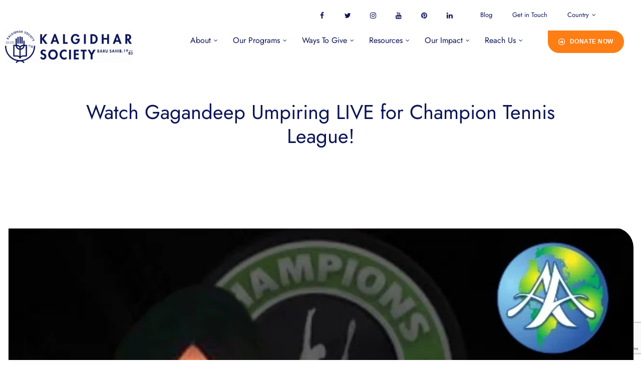

--- FILE ---
content_type: text/html; charset=UTF-8
request_url: https://barusahib.org/akal-academy/akal-academy-tennis-coach-live/
body_size: 47735
content:
<!doctype html>
<html lang="en-US" prefix="og: https://ogp.me/ns#" class="no-js">
<head>
    <meta charset="UTF-8">
    <meta name="viewport" content="width=device-width, initial-scale=1">
    <link rel="profile" href="//gmpg.org/xfn/11">
    	<style>img:is([sizes="auto" i], [sizes^="auto," i]) { contain-intrinsic-size: 3000px 1500px }</style>
	
<!-- Search Engine Optimization by Rank Math - https://rankmath.com/ -->
<title>Watch Gagandeep Umpiring LIVE for Champion Tennis League! - International Non-Profit Organization | Charitable NGO for Education</title>
<meta name="description" content="Watch Akal Academy Tennis Coach Gagandeep Singh Umpire for Champion Tennis League - LIVE!"/>
<meta name="robots" content="index, follow, max-snippet:-1, max-video-preview:-1, max-image-preview:large"/>
<link rel="canonical" href="https://barusahib.org/akal-academy/akal-academy-tennis-coach-live/" />
<meta property="og:locale" content="en_US" />
<meta property="og:type" content="article" />
<meta property="og:title" content="Watch Gagandeep Umpiring LIVE for Champion Tennis League! - International Non-Profit Organization | Charitable NGO for Education" />
<meta property="og:description" content="Watch Akal Academy Tennis Coach Gagandeep Singh Umpire for Champion Tennis League - LIVE!" />
<meta property="og:url" content="https://barusahib.org/akal-academy/akal-academy-tennis-coach-live/" />
<meta property="og:site_name" content="Kalgidhar Society - Baru Sahib" />
<meta property="article:section" content="Akal Academy" />
<meta property="og:image" content="https://barusahib.org/wp-content/uploads/2022/10/Champion-Tennis-League1.jpg" />
<meta property="og:image:secure_url" content="https://barusahib.org/wp-content/uploads/2022/10/Champion-Tennis-League1.jpg" />
<meta property="og:image:width" content="648" />
<meta property="og:image:height" content="648" />
<meta property="og:image:alt" content="Watch Gagandeep Umpiring LIVE for Champion Tennis League!" />
<meta property="og:image:type" content="image/jpeg" />
<meta property="article:published_time" content="2015-12-01T10:48:27+00:00" />
<meta name="twitter:card" content="summary_large_image" />
<meta name="twitter:title" content="Watch Gagandeep Umpiring LIVE for Champion Tennis League! - International Non-Profit Organization | Charitable NGO for Education" />
<meta name="twitter:description" content="Watch Akal Academy Tennis Coach Gagandeep Singh Umpire for Champion Tennis League - LIVE!" />
<meta name="twitter:image" content="https://barusahib.org/wp-content/uploads/2022/10/Champion-Tennis-League1.jpg" />
<meta name="twitter:label1" content="Written by" />
<meta name="twitter:data1" content="Admin" />
<meta name="twitter:label2" content="Time to read" />
<meta name="twitter:data2" content="Less than a minute" />
<script type="application/ld+json" class="rank-math-schema">{"@context":"https://schema.org","@graph":[{"@type":["Person","Organization"],"@id":"https://barusahib.org/#person","name":"Admin","logo":{"@type":"ImageObject","@id":"https://barusahib.org/#logo","url":"https://barusahib.org/wp-content/uploads/2022/09/kalgidhar-society-logoblue_B.png","contentUrl":"https://barusahib.org/wp-content/uploads/2022/09/kalgidhar-society-logoblue_B.png","caption":"Kalgidhar Society - Baru Sahib","inLanguage":"en-US","width":"71","height":"76"},"image":{"@type":"ImageObject","@id":"https://barusahib.org/#logo","url":"https://barusahib.org/wp-content/uploads/2022/09/kalgidhar-society-logoblue_B.png","contentUrl":"https://barusahib.org/wp-content/uploads/2022/09/kalgidhar-society-logoblue_B.png","caption":"Kalgidhar Society - Baru Sahib","inLanguage":"en-US","width":"71","height":"76"}},{"@type":"WebSite","@id":"https://barusahib.org/#website","url":"https://barusahib.org","name":"Kalgidhar Society - Baru Sahib","alternateName":"Baru Sahib - Kalgidhar","publisher":{"@id":"https://barusahib.org/#person"},"inLanguage":"en-US"},{"@type":"ImageObject","@id":"https://barusahib.org/wp-content/uploads/2022/10/Champion-Tennis-League1.jpg","url":"https://barusahib.org/wp-content/uploads/2022/10/Champion-Tennis-League1.jpg","width":"648","height":"648","inLanguage":"en-US"},{"@type":"WebPage","@id":"https://barusahib.org/akal-academy/akal-academy-tennis-coach-live/#webpage","url":"https://barusahib.org/akal-academy/akal-academy-tennis-coach-live/","name":"Watch Gagandeep Umpiring LIVE for Champion Tennis League! - International Non-Profit Organization | Charitable NGO for Education","datePublished":"2015-12-01T10:48:27+00:00","dateModified":"2015-12-01T10:48:27+00:00","isPartOf":{"@id":"https://barusahib.org/#website"},"primaryImageOfPage":{"@id":"https://barusahib.org/wp-content/uploads/2022/10/Champion-Tennis-League1.jpg"},"inLanguage":"en-US"},{"@type":"Person","@id":"https://barusahib.org/author/babaji/","name":"Admin","url":"https://barusahib.org/author/babaji/","image":{"@type":"ImageObject","@id":"https://secure.gravatar.com/avatar/f43ca7ac3f1f05fd47e55fb5851809e328ced8af412b8e594659ed7e34baefe7?s=96&amp;d=mm&amp;r=g","url":"https://secure.gravatar.com/avatar/f43ca7ac3f1f05fd47e55fb5851809e328ced8af412b8e594659ed7e34baefe7?s=96&amp;d=mm&amp;r=g","caption":"Admin","inLanguage":"en-US"},"sameAs":["http://barusahib.com"]},{"@type":"BlogPosting","headline":"Watch Gagandeep Umpiring LIVE for Champion Tennis League! - International Non-Profit Organization |","datePublished":"2015-12-01T10:48:27+00:00","dateModified":"2015-12-01T10:48:27+00:00","articleSection":"Akal Academy","author":{"@id":"https://barusahib.org/author/babaji/","name":"Admin"},"publisher":{"@id":"https://barusahib.org/#person"},"description":"Watch Akal Academy Tennis Coach Gagandeep Singh Umpire for Champion Tennis League - LIVE!","name":"Watch Gagandeep Umpiring LIVE for Champion Tennis League! - International Non-Profit Organization |","@id":"https://barusahib.org/akal-academy/akal-academy-tennis-coach-live/#richSnippet","isPartOf":{"@id":"https://barusahib.org/akal-academy/akal-academy-tennis-coach-live/#webpage"},"image":{"@id":"https://barusahib.org/wp-content/uploads/2022/10/Champion-Tennis-League1.jpg"},"inLanguage":"en-US","mainEntityOfPage":{"@id":"https://barusahib.org/akal-academy/akal-academy-tennis-coach-live/#webpage"}}]}</script>
<!-- /Rank Math WordPress SEO plugin -->

<link rel='dns-prefetch' href='//www.googletagmanager.com' />
<link rel='dns-prefetch' href='//stats.wp.com' />
<link rel='dns-prefetch' href='//fonts.googleapis.com' />
<link href='//fonts.gstatic.com' crossorigin rel='preconnect' />
<link rel="alternate" type="application/rss+xml" title="International Non-Profit Organization | Charitable NGO for Education &raquo; Feed" href="https://barusahib.org/feed/" />
<link rel="alternate" type="application/rss+xml" title="International Non-Profit Organization | Charitable NGO for Education &raquo; Comments Feed" href="https://barusahib.org/comments/feed/" />
<link rel="alternate" type="application/rss+xml" title="International Non-Profit Organization | Charitable NGO for Education &raquo; Watch Gagandeep Umpiring LIVE for Champion Tennis League! Comments Feed" href="https://barusahib.org/akal-academy/akal-academy-tennis-coach-live/feed/" />
<script>
/* <![CDATA[ */
window._wpemojiSettings = {"baseUrl":"https:\/\/s.w.org\/images\/core\/emoji\/16.0.1\/72x72\/","ext":".png","svgUrl":"https:\/\/s.w.org\/images\/core\/emoji\/16.0.1\/svg\/","svgExt":".svg","source":{"concatemoji":"https:\/\/barusahib.org\/wp-includes\/js\/wp-emoji-release.min.js?ver=6.8.3"}};
/*! This file is auto-generated */
!function(s,n){var o,i,e;function c(e){try{var t={supportTests:e,timestamp:(new Date).valueOf()};sessionStorage.setItem(o,JSON.stringify(t))}catch(e){}}function p(e,t,n){e.clearRect(0,0,e.canvas.width,e.canvas.height),e.fillText(t,0,0);var t=new Uint32Array(e.getImageData(0,0,e.canvas.width,e.canvas.height).data),a=(e.clearRect(0,0,e.canvas.width,e.canvas.height),e.fillText(n,0,0),new Uint32Array(e.getImageData(0,0,e.canvas.width,e.canvas.height).data));return t.every(function(e,t){return e===a[t]})}function u(e,t){e.clearRect(0,0,e.canvas.width,e.canvas.height),e.fillText(t,0,0);for(var n=e.getImageData(16,16,1,1),a=0;a<n.data.length;a++)if(0!==n.data[a])return!1;return!0}function f(e,t,n,a){switch(t){case"flag":return n(e,"\ud83c\udff3\ufe0f\u200d\u26a7\ufe0f","\ud83c\udff3\ufe0f\u200b\u26a7\ufe0f")?!1:!n(e,"\ud83c\udde8\ud83c\uddf6","\ud83c\udde8\u200b\ud83c\uddf6")&&!n(e,"\ud83c\udff4\udb40\udc67\udb40\udc62\udb40\udc65\udb40\udc6e\udb40\udc67\udb40\udc7f","\ud83c\udff4\u200b\udb40\udc67\u200b\udb40\udc62\u200b\udb40\udc65\u200b\udb40\udc6e\u200b\udb40\udc67\u200b\udb40\udc7f");case"emoji":return!a(e,"\ud83e\udedf")}return!1}function g(e,t,n,a){var r="undefined"!=typeof WorkerGlobalScope&&self instanceof WorkerGlobalScope?new OffscreenCanvas(300,150):s.createElement("canvas"),o=r.getContext("2d",{willReadFrequently:!0}),i=(o.textBaseline="top",o.font="600 32px Arial",{});return e.forEach(function(e){i[e]=t(o,e,n,a)}),i}function t(e){var t=s.createElement("script");t.src=e,t.defer=!0,s.head.appendChild(t)}"undefined"!=typeof Promise&&(o="wpEmojiSettingsSupports",i=["flag","emoji"],n.supports={everything:!0,everythingExceptFlag:!0},e=new Promise(function(e){s.addEventListener("DOMContentLoaded",e,{once:!0})}),new Promise(function(t){var n=function(){try{var e=JSON.parse(sessionStorage.getItem(o));if("object"==typeof e&&"number"==typeof e.timestamp&&(new Date).valueOf()<e.timestamp+604800&&"object"==typeof e.supportTests)return e.supportTests}catch(e){}return null}();if(!n){if("undefined"!=typeof Worker&&"undefined"!=typeof OffscreenCanvas&&"undefined"!=typeof URL&&URL.createObjectURL&&"undefined"!=typeof Blob)try{var e="postMessage("+g.toString()+"("+[JSON.stringify(i),f.toString(),p.toString(),u.toString()].join(",")+"));",a=new Blob([e],{type:"text/javascript"}),r=new Worker(URL.createObjectURL(a),{name:"wpTestEmojiSupports"});return void(r.onmessage=function(e){c(n=e.data),r.terminate(),t(n)})}catch(e){}c(n=g(i,f,p,u))}t(n)}).then(function(e){for(var t in e)n.supports[t]=e[t],n.supports.everything=n.supports.everything&&n.supports[t],"flag"!==t&&(n.supports.everythingExceptFlag=n.supports.everythingExceptFlag&&n.supports[t]);n.supports.everythingExceptFlag=n.supports.everythingExceptFlag&&!n.supports.flag,n.DOMReady=!1,n.readyCallback=function(){n.DOMReady=!0}}).then(function(){return e}).then(function(){var e;n.supports.everything||(n.readyCallback(),(e=n.source||{}).concatemoji?t(e.concatemoji):e.wpemoji&&e.twemoji&&(t(e.twemoji),t(e.wpemoji)))}))}((window,document),window._wpemojiSettings);
/* ]]> */
</script>
<style id='wp-emoji-styles-inline-css'>

	img.wp-smiley, img.emoji {
		display: inline !important;
		border: none !important;
		box-shadow: none !important;
		height: 1em !important;
		width: 1em !important;
		margin: 0 0.07em !important;
		vertical-align: -0.1em !important;
		background: none !important;
		padding: 0 !important;
	}
</style>
<link rel='stylesheet' id='wp-block-library-css' href='https://barusahib.org/wp-includes/css/dist/block-library/style.min.css?ver=6.8.3' media='all' />
<style id='classic-theme-styles-inline-css'>
/*! This file is auto-generated */
.wp-block-button__link{color:#fff;background-color:#32373c;border-radius:9999px;box-shadow:none;text-decoration:none;padding:calc(.667em + 2px) calc(1.333em + 2px);font-size:1.125em}.wp-block-file__button{background:#32373c;color:#fff;text-decoration:none}
</style>
<link rel='stylesheet' id='wp-components-css' href='https://barusahib.org/wp-includes/css/dist/components/style.min.css?ver=6.8.3' media='all' />
<link rel='stylesheet' id='wp-preferences-css' href='https://barusahib.org/wp-includes/css/dist/preferences/style.min.css?ver=6.8.3' media='all' />
<link rel='stylesheet' id='wp-block-editor-css' href='https://barusahib.org/wp-includes/css/dist/block-editor/style.min.css?ver=6.8.3' media='all' />
<link rel='stylesheet' id='popup-maker-block-library-style-css' href='https://barusahib.org/wp-content/plugins/popup-maker/dist/packages/block-library-style.css?ver=dbea705cfafe089d65f1' media='all' />
<link rel='stylesheet' id='mediaelement-css' href='https://barusahib.org/wp-includes/js/mediaelement/mediaelementplayer-legacy.min.css?ver=4.2.17' media='all' />
<link rel='stylesheet' id='wp-mediaelement-css' href='https://barusahib.org/wp-includes/js/mediaelement/wp-mediaelement.min.css?ver=6.8.3' media='all' />
<style id='jetpack-sharing-buttons-style-inline-css'>
.jetpack-sharing-buttons__services-list{display:flex;flex-direction:row;flex-wrap:wrap;gap:0;list-style-type:none;margin:5px;padding:0}.jetpack-sharing-buttons__services-list.has-small-icon-size{font-size:12px}.jetpack-sharing-buttons__services-list.has-normal-icon-size{font-size:16px}.jetpack-sharing-buttons__services-list.has-large-icon-size{font-size:24px}.jetpack-sharing-buttons__services-list.has-huge-icon-size{font-size:36px}@media print{.jetpack-sharing-buttons__services-list{display:none!important}}.editor-styles-wrapper .wp-block-jetpack-sharing-buttons{gap:0;padding-inline-start:0}ul.jetpack-sharing-buttons__services-list.has-background{padding:1.25em 2.375em}
</style>
<style id='global-styles-inline-css'>
:root{--wp--preset--aspect-ratio--square: 1;--wp--preset--aspect-ratio--4-3: 4/3;--wp--preset--aspect-ratio--3-4: 3/4;--wp--preset--aspect-ratio--3-2: 3/2;--wp--preset--aspect-ratio--2-3: 2/3;--wp--preset--aspect-ratio--16-9: 16/9;--wp--preset--aspect-ratio--9-16: 9/16;--wp--preset--color--black: #000000;--wp--preset--color--cyan-bluish-gray: #abb8c3;--wp--preset--color--white: #ffffff;--wp--preset--color--pale-pink: #f78da7;--wp--preset--color--vivid-red: #cf2e2e;--wp--preset--color--luminous-vivid-orange: #ff6900;--wp--preset--color--luminous-vivid-amber: #fcb900;--wp--preset--color--light-green-cyan: #7bdcb5;--wp--preset--color--vivid-green-cyan: #00d084;--wp--preset--color--pale-cyan-blue: #8ed1fc;--wp--preset--color--vivid-cyan-blue: #0693e3;--wp--preset--color--vivid-purple: #9b51e0;--wp--preset--gradient--vivid-cyan-blue-to-vivid-purple: linear-gradient(135deg,rgba(6,147,227,1) 0%,rgb(155,81,224) 100%);--wp--preset--gradient--light-green-cyan-to-vivid-green-cyan: linear-gradient(135deg,rgb(122,220,180) 0%,rgb(0,208,130) 100%);--wp--preset--gradient--luminous-vivid-amber-to-luminous-vivid-orange: linear-gradient(135deg,rgba(252,185,0,1) 0%,rgba(255,105,0,1) 100%);--wp--preset--gradient--luminous-vivid-orange-to-vivid-red: linear-gradient(135deg,rgba(255,105,0,1) 0%,rgb(207,46,46) 100%);--wp--preset--gradient--very-light-gray-to-cyan-bluish-gray: linear-gradient(135deg,rgb(238,238,238) 0%,rgb(169,184,195) 100%);--wp--preset--gradient--cool-to-warm-spectrum: linear-gradient(135deg,rgb(74,234,220) 0%,rgb(151,120,209) 20%,rgb(207,42,186) 40%,rgb(238,44,130) 60%,rgb(251,105,98) 80%,rgb(254,248,76) 100%);--wp--preset--gradient--blush-light-purple: linear-gradient(135deg,rgb(255,206,236) 0%,rgb(152,150,240) 100%);--wp--preset--gradient--blush-bordeaux: linear-gradient(135deg,rgb(254,205,165) 0%,rgb(254,45,45) 50%,rgb(107,0,62) 100%);--wp--preset--gradient--luminous-dusk: linear-gradient(135deg,rgb(255,203,112) 0%,rgb(199,81,192) 50%,rgb(65,88,208) 100%);--wp--preset--gradient--pale-ocean: linear-gradient(135deg,rgb(255,245,203) 0%,rgb(182,227,212) 50%,rgb(51,167,181) 100%);--wp--preset--gradient--electric-grass: linear-gradient(135deg,rgb(202,248,128) 0%,rgb(113,206,126) 100%);--wp--preset--gradient--midnight: linear-gradient(135deg,rgb(2,3,129) 0%,rgb(40,116,252) 100%);--wp--preset--font-size--small: 13px;--wp--preset--font-size--medium: 20px;--wp--preset--font-size--large: 36px;--wp--preset--font-size--x-large: 42px;--wp--preset--spacing--20: 0.44rem;--wp--preset--spacing--30: 0.67rem;--wp--preset--spacing--40: 1rem;--wp--preset--spacing--50: 1.5rem;--wp--preset--spacing--60: 2.25rem;--wp--preset--spacing--70: 3.38rem;--wp--preset--spacing--80: 5.06rem;--wp--preset--shadow--natural: 6px 6px 9px rgba(0, 0, 0, 0.2);--wp--preset--shadow--deep: 12px 12px 50px rgba(0, 0, 0, 0.4);--wp--preset--shadow--sharp: 6px 6px 0px rgba(0, 0, 0, 0.2);--wp--preset--shadow--outlined: 6px 6px 0px -3px rgba(255, 255, 255, 1), 6px 6px rgba(0, 0, 0, 1);--wp--preset--shadow--crisp: 6px 6px 0px rgba(0, 0, 0, 1);}:where(.is-layout-flex){gap: 0.5em;}:where(.is-layout-grid){gap: 0.5em;}body .is-layout-flex{display: flex;}.is-layout-flex{flex-wrap: wrap;align-items: center;}.is-layout-flex > :is(*, div){margin: 0;}body .is-layout-grid{display: grid;}.is-layout-grid > :is(*, div){margin: 0;}:where(.wp-block-columns.is-layout-flex){gap: 2em;}:where(.wp-block-columns.is-layout-grid){gap: 2em;}:where(.wp-block-post-template.is-layout-flex){gap: 1.25em;}:where(.wp-block-post-template.is-layout-grid){gap: 1.25em;}.has-black-color{color: var(--wp--preset--color--black) !important;}.has-cyan-bluish-gray-color{color: var(--wp--preset--color--cyan-bluish-gray) !important;}.has-white-color{color: var(--wp--preset--color--white) !important;}.has-pale-pink-color{color: var(--wp--preset--color--pale-pink) !important;}.has-vivid-red-color{color: var(--wp--preset--color--vivid-red) !important;}.has-luminous-vivid-orange-color{color: var(--wp--preset--color--luminous-vivid-orange) !important;}.has-luminous-vivid-amber-color{color: var(--wp--preset--color--luminous-vivid-amber) !important;}.has-light-green-cyan-color{color: var(--wp--preset--color--light-green-cyan) !important;}.has-vivid-green-cyan-color{color: var(--wp--preset--color--vivid-green-cyan) !important;}.has-pale-cyan-blue-color{color: var(--wp--preset--color--pale-cyan-blue) !important;}.has-vivid-cyan-blue-color{color: var(--wp--preset--color--vivid-cyan-blue) !important;}.has-vivid-purple-color{color: var(--wp--preset--color--vivid-purple) !important;}.has-black-background-color{background-color: var(--wp--preset--color--black) !important;}.has-cyan-bluish-gray-background-color{background-color: var(--wp--preset--color--cyan-bluish-gray) !important;}.has-white-background-color{background-color: var(--wp--preset--color--white) !important;}.has-pale-pink-background-color{background-color: var(--wp--preset--color--pale-pink) !important;}.has-vivid-red-background-color{background-color: var(--wp--preset--color--vivid-red) !important;}.has-luminous-vivid-orange-background-color{background-color: var(--wp--preset--color--luminous-vivid-orange) !important;}.has-luminous-vivid-amber-background-color{background-color: var(--wp--preset--color--luminous-vivid-amber) !important;}.has-light-green-cyan-background-color{background-color: var(--wp--preset--color--light-green-cyan) !important;}.has-vivid-green-cyan-background-color{background-color: var(--wp--preset--color--vivid-green-cyan) !important;}.has-pale-cyan-blue-background-color{background-color: var(--wp--preset--color--pale-cyan-blue) !important;}.has-vivid-cyan-blue-background-color{background-color: var(--wp--preset--color--vivid-cyan-blue) !important;}.has-vivid-purple-background-color{background-color: var(--wp--preset--color--vivid-purple) !important;}.has-black-border-color{border-color: var(--wp--preset--color--black) !important;}.has-cyan-bluish-gray-border-color{border-color: var(--wp--preset--color--cyan-bluish-gray) !important;}.has-white-border-color{border-color: var(--wp--preset--color--white) !important;}.has-pale-pink-border-color{border-color: var(--wp--preset--color--pale-pink) !important;}.has-vivid-red-border-color{border-color: var(--wp--preset--color--vivid-red) !important;}.has-luminous-vivid-orange-border-color{border-color: var(--wp--preset--color--luminous-vivid-orange) !important;}.has-luminous-vivid-amber-border-color{border-color: var(--wp--preset--color--luminous-vivid-amber) !important;}.has-light-green-cyan-border-color{border-color: var(--wp--preset--color--light-green-cyan) !important;}.has-vivid-green-cyan-border-color{border-color: var(--wp--preset--color--vivid-green-cyan) !important;}.has-pale-cyan-blue-border-color{border-color: var(--wp--preset--color--pale-cyan-blue) !important;}.has-vivid-cyan-blue-border-color{border-color: var(--wp--preset--color--vivid-cyan-blue) !important;}.has-vivid-purple-border-color{border-color: var(--wp--preset--color--vivid-purple) !important;}.has-vivid-cyan-blue-to-vivid-purple-gradient-background{background: var(--wp--preset--gradient--vivid-cyan-blue-to-vivid-purple) !important;}.has-light-green-cyan-to-vivid-green-cyan-gradient-background{background: var(--wp--preset--gradient--light-green-cyan-to-vivid-green-cyan) !important;}.has-luminous-vivid-amber-to-luminous-vivid-orange-gradient-background{background: var(--wp--preset--gradient--luminous-vivid-amber-to-luminous-vivid-orange) !important;}.has-luminous-vivid-orange-to-vivid-red-gradient-background{background: var(--wp--preset--gradient--luminous-vivid-orange-to-vivid-red) !important;}.has-very-light-gray-to-cyan-bluish-gray-gradient-background{background: var(--wp--preset--gradient--very-light-gray-to-cyan-bluish-gray) !important;}.has-cool-to-warm-spectrum-gradient-background{background: var(--wp--preset--gradient--cool-to-warm-spectrum) !important;}.has-blush-light-purple-gradient-background{background: var(--wp--preset--gradient--blush-light-purple) !important;}.has-blush-bordeaux-gradient-background{background: var(--wp--preset--gradient--blush-bordeaux) !important;}.has-luminous-dusk-gradient-background{background: var(--wp--preset--gradient--luminous-dusk) !important;}.has-pale-ocean-gradient-background{background: var(--wp--preset--gradient--pale-ocean) !important;}.has-electric-grass-gradient-background{background: var(--wp--preset--gradient--electric-grass) !important;}.has-midnight-gradient-background{background: var(--wp--preset--gradient--midnight) !important;}.has-small-font-size{font-size: var(--wp--preset--font-size--small) !important;}.has-medium-font-size{font-size: var(--wp--preset--font-size--medium) !important;}.has-large-font-size{font-size: var(--wp--preset--font-size--large) !important;}.has-x-large-font-size{font-size: var(--wp--preset--font-size--x-large) !important;}
:where(.wp-block-post-template.is-layout-flex){gap: 1.25em;}:where(.wp-block-post-template.is-layout-grid){gap: 1.25em;}
:where(.wp-block-columns.is-layout-flex){gap: 2em;}:where(.wp-block-columns.is-layout-grid){gap: 2em;}
:root :where(.wp-block-pullquote){font-size: 1.5em;line-height: 1.6;}
</style>
<link rel='stylesheet' id='contact-form-7-css' href='https://barusahib.org/wp-content/plugins/contact-form-7/includes/css/styles.css?ver=6.1.3' media='all' />
<link rel='stylesheet' id='wp-pagenavi-css' href='https://barusahib.org/wp-content/plugins/wp-pagenavi/pagenavi-css.css?ver=2.70' media='all' />
<link rel='stylesheet' id='gainlove-opal-icon-css' href='https://barusahib.org/wp-content/themes/gainlove/assets/css/opal-icons.css?ver=6.8.3' media='all' />
<link rel='stylesheet' id='gainlove-carousel-css' href='https://barusahib.org/wp-content/themes/gainlove/assets/css/carousel.css?ver=6.8.3' media='all' />
<link rel='stylesheet' id='gainlove-boostrap-css' href='https://barusahib.org/wp-content/themes/gainlove/assets/css/opal-boostrap.css?ver=6.8.3' media='all' />
<link rel='stylesheet' id='gainlove-customfont-css' href='https://barusahib.org/wp-content/themes/gainlove/assets/css/customfont.css?ver=6.8.3' media='all' />
<link rel='stylesheet' id='gainlove-style-css' href='https://barusahib.org/wp-content/themes/gainlove/style.css?ver=1.0.5' media='all' />
<style id='gainlove-style-inline-css'>
body, input, button, button[type="submit"], select, textarea{font-family:"Karla", -apple-system, BlinkMacSystemFont, "Segoe UI", Roboto, "Helvetica Neue", Arial, sans-serif;font-weight:400;color:#0c1559}html { font-size:16px;}.c-heading{color:#0c1559;}.c-primary{color:#fd7e14;}.bg-primary{background-color:#fd7e14;}.b-primary{border-color:#fd7e14;}.button-primary:hover{background-color:#de6502;border-color:#de6502;}.c-secondary {color:#0c1559;}.bg-secondary {background-color:#0c1559;}.b-secondary{border-color:#0c1559;}.button-secondary:hover{background-color:#060b2d;}input[type="text"]::placeholder,input[type="email"]::placeholder,input[type="url"]::placeholder,input[type="password"]::placeholder,input[type="search"]::placeholder,input[type="number"]::placeholder,input[type="tel"]::placeholder,input[type="range"]::placeholder,input[type="date"]::placeholder,input[type="month"]::placeholder,input[type="week"]::placeholder,input[type="time"]::placeholder,input[type="datetime"]::placeholder,input[type="datetime-local"]::placeholder,input[type="color"]::placeholder,input[type="text"],input[type="email"],input[type="url"],input[type="password"],input[type="search"],input[type="number"],input[type="tel"],input[type="range"],input[type="date"],input[type="month"],input[type="week"],input[type="time"],input[type="datetime"],input[type="datetime-local"],input[type="color"],textarea::placeholder,textarea,.mainmenu-container li a span,.post-date a,.comment-metadata,.widget_search button[type="submit"],.c-body,.site-header-account .account-links-menu li a,.site-header-account .account-dashboard li a,.comment-form a,.give-wrap .give-form-tabs .ui-tabs-nav a,.elementor-widget-opal-give-campain .give-card__text,.elementor-nav-menu--dropdown a,.elementor-search-form--skin-minimal .elementor-search-form__icon,form[id*='give-form'] .form-row select.required,form[id*='give-form'] .form-row textarea.required,form[id*='give-form'] .form-row input.required[type="text"],form[id*='give-form'] .form-row input.required[type="tel"],form[id*='give-form'] .form-row input.required[type="email"],form[id*='give-form'] .form-row input.required[type="password"],form[id*='give-form'] .form-row input.required[type="url"],#give-recurring-form .form-row select.required,#give-recurring-form .form-row textarea.required,#give-recurring-form .form-row input.required[type="text"],#give-recurring-form .form-row input.required[type="tel"],#give-recurring-form .form-row input.required[type="email"],#give-recurring-form .form-row input.required[type="password"],#give-recurring-form .form-row input.required[type="url"],form.give-form .form-row select.required,form.give-form .form-row textarea.required,form.give-form .form-row input.required[type="text"],form.give-form .form-row input.required[type="tel"],form.give-form .form-row input.required[type="email"],form.give-form .form-row input.required[type="password"],form.give-form .form-row input.required[type="url"],table.give-table {color:#0c1559; }.widget-area strong,h1,h2,h3,h4,h5,h6,fieldset legend,.list-square li strong,th,a,.main-navigation .top-menu > li > a,.site-header .sticky-show .site-description,.site-header .sticky-show .site-title a,.site-header .sticky-show .mainmenu-container .top-menu > li > a,.post-content .posted-on a,.entry-content strong,.entry-content dt,.entry-content th,.entry-content dt a,.entry-content th a,body.single-post article.type-post .entry-title,body.single-osf_story article.type-post .entry-title,body.single-osf_event article.type-post .entry-title,body.single-post .post-navigation .nav-links .nav-links-inner .nav-title,body.single-osf_story .post-navigation .nav-links .nav-links-inner .nav-title,body.single-osf_event .post-navigation .nav-links .nav-links-inner .nav-title,.post-related-block .related-heading,.comments-title,.comment-content strong,.comment-author,.comment-author a,.comment-metadata a.comment-edit-link,.comment-content table th,.comment-content table td a,.comment-content dt,.comment-respond .comment-reply-title,.widget a,.widget.osf_widget_campaign ul li,.widget.widget_archive ul li,.widget.widget_categories ul li,.widget.widget_nav_menu ul li,.widget.widget_meta ul li,.widget.widget_pages ul li,.widget.osf_widget_campaign a,.widget.widget_archive a,.widget.widget_categories a,.widget.widget_nav_menu a,.widget.widget_meta a,.widget.widget_pages a,.widget.media-post-layout .entry-meta i,h2.widget-title,h3.widgettitle,h2.widgettitle,.profile-wrapper .login-form-title,.widget_rss .rss-date,.widget_rss li cite,.c-heading,.related-posts .related-heading,.author-wrapper .author-name,.page .entry-header .entry-title,.search .site-content .page-title,.site-header-account .login-form-title,.comment-form .comment-notes,.elementor-widget-accordion .elementor-accordion .elementor-tab-title,.elementor-counter .elementor-counter-number-wrapper,.elementor-widget-icon-box:not(:hover) .elementor-icon-box-title,.elementor-teams-wrapper .elementor-team-name,.elementor-widget-opal-testimonials .elementor-testimonial-title,.elementor-widget-opal-testimonials .elementor-testimonial-name,.elementor-widget-opal-testimonials .layout_2 .elementor-testimonial-content,[id*='give-form'] div#give-sidebar-left .inner > div.give-goal-progress .raised .value,[id*='give-form'] div#give-sidebar-left .give-goal-progress .time-left .value,form[id*='give-form'] .give-donation-amount .give-currency-symbol,form[id*='give-form'] .give-donation-amount #give-amount,form[id*='give-form'] .give-donation-amount #give-amount-text,form[id*='give-form'] #give-final-total-wrap .give-donation-total-label,.opal-give-message p,#give-email-access-form label,#give-login-form label,#give-login-form legend,.give-goal-progress .raised .value,.give-goal-progress .percentage,.give-wrap .barometer span {color:#0c1559; }.btn-link,.elementor-element .elementor-button-link .elementor-button,.button-link,.mailchimp-button-link button,.mailchimp-button-link button[type="submit"],.breadcrumb,.breadcrumb .separator,a:hover,a:active,.mainmenu-container ul ul .menu-item > a:hover,.mainmenu-container ul ul .menu-item > a:active,.mainmenu-container ul ul .menu-item > a:focus,.mainmenu-container li.current-menu-parent > a,.mainmenu-container .menu-item > a:hover,.mainmenu-container li li.current_page_item a:hover,.mainmenu-container li li.current-menu-item a:hover,.mainmenu-container li li.current_page_item a:focus,.mainmenu-container li li.current-menu-item a:focus,.site-header .header-group .search-submit:hover,.site-header .header-group .search-submit:focus,.post-content .posted-on a:hover,.entry-title a:hover,.entry-meta .entry-category,.entry-meta .entry-category a,.pbr-social-share a:hover,body.single-post .post-navigation .nav-links .nav-links-inner .meta-nav,body.single-osf_story .post-navigation .nav-links .nav-links-inner .meta-nav,body.single-osf_event .post-navigation .nav-links .nav-links-inner .meta-nav,.wp-block-calendar tfoot a:hover,.error404 h1,.site-footer .widget.widget_archive a:hover,.site-footer .widget.widget_archive a:focus,.site-footer .widget.widget_categories a:hover,.site-footer .widget.widget_categories a:focus,.site-footer .widget.widget_nav_menu a:hover,.site-footer .widget.widget_nav_menu a:focus,.site-footer .widget.widget_meta a:hover,.site-footer .widget.widget_meta a:focus,.site-footer .widget.widget_pages a:hover,.site-footer .widget.widget_pages a:focus,.site-footer .widget a:hover,.site-footer .widget a:focus,.breadcrumb a:hover,.breadcrumb a:hover span,.comment-author a:hover,.comment-metadata a:hover,.comment-reply-link,.widget a:hover,.widget a:focus,.widget.osf_widget_campaign a:hover,.widget.osf_widget_campaign a:focus,.widget.widget_archive a:hover,.widget.widget_archive a:focus,.widget.widget_categories a:hover,.widget.widget_categories a:focus,.widget.widget_nav_menu a:hover,.widget.widget_nav_menu a:focus,.widget.widget_meta a:hover,.widget.widget_meta a:focus,.widget.widget_pages a:hover,.widget.widget_pages a:focus,.widget_recent_entries li a:hover,.widget_recent_entries li a:active,.button-outline-primary,.elementor-wpcf7-button-outline_primary input[type="button"],.elementor-wpcf7-button-outline_primary input[type="submit"],.elementor-wpcf7-button-outline_primary button[type="submit"],.mailchimp-button-outline_primary button,.mailchimp-button-outline_primary button[type="submit"],.elementor-element .elementor-button-outline_primary .elementor-button,.c-primary,.navigation-button .menu-toggle:hover,.navigation-button .menu-toggle:focus,.entry-meta a:hover,.site-header-account .account-dropdown a.register-link,.site-header-account .account-dropdown a.lostpass-link,.site-header-account .account-links-menu li a:hover,.site-header-account .account-dashboard li a:hover,.comment-form a:hover,.wp_widget_tag_cloud a:hover,.wp_widget_tag_cloud a:focus,#secondary .elementor-widget-container h5:first-of-type,.elementor-widget-sidebar .elementor-widget-container h5:first-of-type,#give-sidebar-left .elementor-widget-container h5:first-of-type,.elementor-nav-menu-popup .mfp-close,#secondary .elementor-widget-wp-widget-recent-posts a,.elementor-widget-sidebar .elementor-widget-wp-widget-recent-posts a,#give-sidebar-left .elementor-widget-wp-widget-recent-posts a,.elementor-widget-accordion .elementor-accordion .elementor-tab-title .elementor-accordion-icon,.contactform-content .form-title,.elementor-widget-opal-countdown .elementor-countdown-digits,.dual-heading-container .dual-heading-second-header,.elementor-widget-opal-featured-box .elementor-featured-box-name:hover,.feature-campaign__item .campaign-body .campaign-head .give-card__title a:hover,.elementor-widget-heading .sub-title,.elementor-widget-icon-box:not(:hover) .elementor-icon,.elementor-widget-icon-box:hover .elementor-icon,.elementor-widget-icon-box:hover .elementor-icon-box-title,.elementor-widget-opal-image-hotspots .elementor-hotspots-item-number,.elementor-widget-opal-image-gallery .elementor-galerry__filter.elementor-active,.elementor-widget-item-list .elementor-item-list-number,.mailchimp-button-default button i,.mailchimp-button-default button[type="submit"] i,.mailchimp-button-default button:hover,.mailchimp-button-default button[type="submit"]:hover,.elementor-nav-menu--main.elementor-nav-menu--layout-horizontal .elementor-nav-menu a.elementor-sub-item.elementor-item-active,.elementor-nav-menu--main .elementor-item.highlighted,.elementor-nav-menu--main .elementor-item.elementor-item-active,.elementor-nav-menu--main .elementor-item:hover,.elementor-nav-menu--main .elementor-item:focus,.elementor-nav-menu--main .current-menu-ancestor .elementor-item.has-submenu,.elementor-nav-menu--main .current-menu-item .elementor-item,.elementor-nav-menu--popup .elementor-item.highlighted,.elementor-nav-menu--popup .elementor-item.elementor-item-active,.elementor-nav-menu--popup .elementor-item:hover,.elementor-nav-menu--popup .elementor-item:focus,.elementor-nav-menu--popup .elementor-nav-menu--dropdown a:hover,.elementor-nav-menu--popup .elementor-nav-menu--dropdown a.highlighted,.elementor-nav-menu--dropdown:not(.mega-menu) a:hover,.elementor-nav-menu--dropdown:not(.mega-menu) a.highlighted,.elementor-nav-menu--dropdown:not(.mega-menu) a.has-submenu,.elementor-menu-toggle:hover i,.elementor-menu-toggle:hover .menu-toggle-title,.elementor-widget-opal-phone:not(:hover) i,.elementor-widget-opal-phone:not(:hover) .elementor-phone-title,.elementor-widget-opal-phone:not(:hover) .elementor-phone-subtitle,.elementor-widget-opal-popup-template .elementor-toggle i:hover,.elementor-widget-opal-popup-template .button-close:hover,.elementor-price-table__ribbon,.elementor-widget-opal-reason_carousel .elementor-content-wrap:hover .elementor-heading-title,.elementor-widget-opal-schedules .schedules-item:hover .title-schedules,.elementor-widget-opal-schedules .item-meta i,.elementor-widget-opal-schedules .author-schedules a:hover,.elementor-widget-opal-schedules .button-schedules:hover i,.elementor-widget-opal-schedules .button-schedules.active i,.elementor-search-form--skin-full_screen .elementor-search-form__toggle:hover,.elementor-widget-social-icons.elementor-social-custom .elementor-social-icon:hover i,.elementor-widget-opal-story-grid .entry-meta a:hover,.elementor-widget-opal-tabs.elementor-widget-tabs .elementor-tab-desktop-title:hover,.elementor-widget-opal-tabs.elementor-widget-tabs .elementor-tab-desktop-title.elementor-active,.elementor-teams-wrapper .team-icon-socials a:hover,.elementor-video-popup:hover .elementor-video-icons,.elementor-video-popup:hover .elementor-video-title,form[id*='give-form'] #give-final-total-wrap .give-final-total-amount,#give_profile_editor_form legend i,.img-give-form i,#give-login-form legend:after,.sidebar-donor-wall .give-donor__read-more:hover,.archive-give-forms1 .give-wrap .give-goal-progress .raised .percentage,table.give-table a,.give-donor__total,.profile-wrapper .login-profile .lostpass-link,.profile-wrapper .login-profile .register-link,.profile-campaign__item .campaign-meta a:hover,.profile-campaign__item .give-card__title a:hover,.give-wrap .give-card__category,.give-wrap .give-form-tabs .ui-tabs-nav li sup,.give-wrap .give-form-tabs .ui-tabs-nav li:hover a,.give-wrap .give-form-tabs .ui-tabs-nav li a:focus,.give-wrap .give-form-tabs .ui-tabs-nav li.ui-tabs-active a,.give-wrap .sidebar-creator .campaigns-count,.post-type-archive-osf_story .entry-meta a:hover,.tax-osf_story_category .entry-meta a:hover {color:#fd7e14; }.f-primary {fill:#fd7e14; }.button-primary,input[type="reset"],input.secondary[type="button"],input.secondary[type="reset"],input.secondary[type="submit"],input[type="button"],input[type="submit"],button[type="submit"],.scrollup,.elementor-widget-opal-account .site-header-account .account-dropdown .account-inner button[type="submit"],.elementor-wpcf7-button-primary_gradient input[type="button"][type="submit"],.elementor-wpcf7-button-primary_gradient input[type="submit"],.elementor-wpcf7-button-primary_gradient button[type="submit"],.elementor-wpcf7-button-primary input[type="button"][type="submit"],.elementor-wpcf7-button-primary input[type="submit"],.elementor-wpcf7-button-primary button[type="submit"],.elementor-widget-opal-give-form .give-submit-button-wrap .give-submit,.mailchimp-button-primary button,.mailchimp-button-primary button[type="submit"],[id^='give-user-login-submit'] .give-submit,.give-submit-button-wrap .give-submit,.give-btn.give-default-level,.give-btn:focus,.give-btn:hover,button.give-btn-reveal,button.give-btn-modal,.give-wrap .btn-donate-now,.button-secondary,.secondary-button .search-submit,.elementor-wpcf7-button-secondary input[type="button"][type="submit"],.elementor-wpcf7-button-secondary input[type="submit"],.elementor-wpcf7-button-secondary button[type="submit"],.mailchimp-button-secondary button,.mailchimp-button-secondary button[type="submit"],.button-default:hover,.button-primary-gradient,::selection,.list-square li:before,.page-numbers:not(.dots):not(.next):not(.prev):hover,.page-links .post-page-numbers:not(.dots):not(.next):not(.prev):hover,.page-numbers:not(.dots):not(.next):not(.prev):focus,.page-links .post-page-numbers:not(.dots):not(.next):not(.prev):focus,.page-numbers.current:not(.dots):not(.next):not(.prev),.page-links .current.post-page-numbers:not(.dots):not(.next):not(.prev),.page-numbers.next:hover,.page-links .next.post-page-numbers:hover,.page-numbers.prev:hover,.page-links .prev.post-page-numbers:hover,.comments-link span,.post-content .posted-on:after,.cat-tags-links .tags-links a:hover,.wp-block-tag-cloud a:hover,.site-footer .widget .tagcloud a:hover,.site-footer .widget .tagcloud a:focus,.site-footer .widget.widget_tag_cloud a:hover,.site-footer .widget.widget_tag_cloud a:focus,h2.widget-title:before,h3.widgettitle:before,h2.widgettitle:before,.profile-wrapper .login-form-title:before,.widget .tagcloud a:hover,.widget .tagcloud a:focus,.widget.widget_tag_cloud a:hover,.widget.widget_tag_cloud a:focus,.button-outline-dark:hover,.elementor-element .elementor-button-outline_dark .elementor-button:hover,.button-outline-dark:active,.elementor-element .elementor-button-outline_dark .elementor-button:active,.button-outline-dark:focus,.elementor-element .elementor-button-outline_dark .elementor-button:focus,.button-dark:hover,.more-link:hover,.elementor-element .elementor-button-dark .elementor-button:hover,.mailchimp-button-dark button:hover,.button-dark:active,.more-link:active,.elementor-element .elementor-button-dark .elementor-button:active,.mailchimp-button-dark button:active,.button-dark:focus,.more-link:focus,.elementor-element .elementor-button-dark .elementor-button:focus,.mailchimp-button-dark button:focus,.button-light:hover,.elementor-element .elementor-button-light .elementor-button:hover,.mailchimp-button-light button:hover,.sidebar-donor-wall .give-donor__load_more:hover,.button-light:active,.elementor-element .elementor-button-light .elementor-button:active,.mailchimp-button-light button:active,.give-btn:active,.sidebar-donor-wall .give-donor__load_more:active,.button-light:focus,.elementor-element .elementor-button-light .elementor-button:focus,.mailchimp-button-light button:focus,.sidebar-donor-wall .give-donor__load_more:focus,.wp-block-button__link:hover,.elementor-element .elementor-button-primary .elementor-button,.button-outline-primary:hover,.elementor-wpcf7-button-outline_primary input:hover[type="button"],.elementor-wpcf7-button-outline_primary input:hover[type="submit"],.elementor-wpcf7-button-outline_primary button:hover[type="submit"],.mailchimp-button-outline_primary button:hover,.button-outline-primary:active,.elementor-wpcf7-button-outline_primary input:active[type="button"],.elementor-wpcf7-button-outline_primary input:active[type="submit"],.elementor-wpcf7-button-outline_primary button:active[type="submit"],.mailchimp-button-outline_primary button:active,.button-outline-primary.active,.elementor-wpcf7-button-outline_primary input.active[type="button"],.elementor-wpcf7-button-outline_primary input.active[type="submit"],.elementor-wpcf7-button-outline_primary button.active[type="submit"],.mailchimp-button-outline_primary button.active,.show > .button-outline-primary.dropdown-toggle,.elementor-wpcf7-button-outline_primary .show > input.dropdown-toggle[type="button"],.elementor-wpcf7-button-outline_primary .show > input.dropdown-toggle[type="submit"],.elementor-wpcf7-button-outline_primary .show > button.dropdown-toggle[type="submit"],.mailchimp-button-outline_primary .show > button.dropdown-toggle,.elementor-element .elementor-button-outline_primary .elementor-button:hover,.elementor-element .elementor-button-outline_primary .elementor-button:active,.elementor-element .elementor-button-outline_primary .elementor-button:focus,.bg-primary,.owl-theme.owl-carousel .owl-dots .owl-dot:hover span,.owl-theme.owl-carousel .owl-dots .owl-dot.active span,.elementor-widget-opal-account .site-header-account .account-dashboard li a:hover,.img-animated .elementor-image:after,.col-animated:after,.elementor-element .elementor-button-secondary .elementor-button:after,.elementor-element .elementor-button-outline_secondary .elementor-button:before,.elementor-cta .elementor-cta_circle,.elementor-show-before-yes .wpcf7:before,.elementor-counter .heading-decor,.elementor-widget-divider .elementor-divider-separator:before,.elementor-flip-box__front,.categories_bkg,.categories_bkg:before,.categories_bkg:after,.campain-grid-style-1 .give-wrap .give-card__link,.elementor-widget-heading .heading-decor,.elementor-widget-icon-box .image-box-decor,.elementor-widget-image-box .image-box-decor,.opal-image-hotspots-main-icons .opal-image-hotspots-icon:not(.style-2) span,.opal-image-hotspots-main-icons .opal-image-hotspots-icon.style-2:hover,.tooltipster-sidetip div.tooltipster-box,.elementor-widget-opal-image-gallery .elementor-galerry__filter.elementor-active sup,.elementor-nav-menu--main.elementor-nav-menu--layout-horizontal:not(.e--pointer-framed) .elementor-nav-menu > li.current-menu-parent > a:before,.elementor-nav-menu--main.elementor-nav-menu--layout-horizontal:not(.e--pointer-framed) .elementor-nav-menu > li.current-menu-parent > a:after,.elementor-nav-menu--main.e--pointer-dot .elementor-item.elementor-item-active:before,.elementor-nav-menu--main.e--pointer-dot .elementor-item:not(:hover):before,.elementor-nav-menu--main.e--pointer-dot .elementor-item:hover:before,.elementor-nav-menu--main:not(.e--pointer-framed) .elementor-item.elementor-item-active:before,.elementor-nav-menu--main:not(.e--pointer-framed) .elementor-item.elementor-item-active:after,.elementor-nav-menu--main:not(.e--pointer-framed) .elementor-item:before,.elementor-nav-menu--main:not(.e--pointer-framed) .elementor-item:after,.elementor-nav-menu--popup.e--pointer-dot .elementor-item.elementor-item-active:before,.elementor-nav-menu--popup.e--pointer-dot .elementor-item:hover:before,.e--pointer-dot .elementor-item:before,.e--pointer-underline .elementor-item .menu-title:before,.e--pointer-underline .elementor-item .menu-title:after,.elementor-price-table,.elementor-widget-opal-reason_carousel .elementor-reason-number span,.elementor-widget-opal-schedules .item-icon_label .icon-label,.elementor-widget-opal-schedules .schedules-style-1 .schedules-day:before,.elementor-widget-opal-schedules .schedules-style-2 .schedules-day,.elementor-widget-opal-schedules .schedules-style-3 .schedules-day:before,.elementor-widget-opal-text_carousel.text-carousel-style-2 .owl-theme.owl-carousel .owl-nav [class*='owl-']:hover:before,[id*='give-form'] div#give-sidebar-left .give-goal-progress .button-progress-link:hover,form[id*='give-form'] input[type="radio"]:checked + label:after,.give-progress-bar > span,.profile-wrapper .account-title:after,.profile-campaign__item .edit-campaign:hover,.profile-campaign__item .delete-campaign:hover,.author-profile-campaign-title:before,.give-wrap .opal-popup-wrapper [class*="opal-icon-"]:hover,.give-wrap .give-form-tabs .ui-tabs-nav a:after {background-color:#fd7e14; }.button-primary,input[type="reset"],input.secondary[type="button"],input.secondary[type="reset"],input.secondary[type="submit"],input[type="button"],input[type="submit"],button[type="submit"],.scrollup,.elementor-widget-opal-account .site-header-account .account-dropdown .account-inner button[type="submit"],.elementor-wpcf7-button-primary_gradient input[type="button"][type="submit"],.elementor-wpcf7-button-primary_gradient input[type="submit"],.elementor-wpcf7-button-primary_gradient button[type="submit"],.elementor-wpcf7-button-primary input[type="button"][type="submit"],.elementor-wpcf7-button-primary input[type="submit"],.elementor-wpcf7-button-primary button[type="submit"],.elementor-widget-opal-give-form .give-submit-button-wrap .give-submit,.mailchimp-button-primary button,.mailchimp-button-primary button[type="submit"],[id^='give-user-login-submit'] .give-submit,.give-submit-button-wrap .give-submit,.give-btn.give-default-level,.give-btn:focus,.give-btn:hover,button.give-btn-reveal,button.give-btn-modal,.give-wrap .btn-donate-now,.button-secondary,.secondary-button .search-submit,.elementor-wpcf7-button-secondary input[type="button"][type="submit"],.elementor-wpcf7-button-secondary input[type="submit"],.elementor-wpcf7-button-secondary button[type="submit"],.mailchimp-button-secondary button,.mailchimp-button-secondary button[type="submit"],.button-default:hover,.form-control:focus,input[type="text"]:focus,input[type="email"]:focus,input[type="url"]:focus,input[type="password"]:focus,input[type="search"]:focus,input[type="number"]:focus,input[type="tel"]:focus,input[type="range"]:focus,input[type="date"]:focus,input[type="month"]:focus,input[type="week"]:focus,input[type="time"]:focus,input[type="datetime"]:focus,input[type="datetime-local"]:focus,input[type="color"]:focus,textarea:focus,.page-numbers:not(.dots):not(.next):not(.prev):hover,.page-links .post-page-numbers:not(.dots):not(.next):not(.prev):hover,.page-numbers:not(.dots):not(.next):not(.prev):focus,.page-links .post-page-numbers:not(.dots):not(.next):not(.prev):focus,.page-numbers.current:not(.dots):not(.next):not(.prev),.page-links .current.post-page-numbers:not(.dots):not(.next):not(.prev),.page-numbers.next:hover,.page-links .next.post-page-numbers:hover,.page-numbers.prev:hover,.page-links .prev.post-page-numbers:hover,.comment-reply-link,.button-outline-dark:hover,.elementor-element .elementor-button-outline_dark .elementor-button:hover,.button-outline-dark:active,.elementor-element .elementor-button-outline_dark .elementor-button:active,.button-outline-dark:focus,.elementor-element .elementor-button-outline_dark .elementor-button:focus,.button-dark:hover,.more-link:hover,.elementor-element .elementor-button-dark .elementor-button:hover,.mailchimp-button-dark button:hover,.button-dark:active,.more-link:active,.elementor-element .elementor-button-dark .elementor-button:active,.mailchimp-button-dark button:active,.button-dark:focus,.more-link:focus,.elementor-element .elementor-button-dark .elementor-button:focus,.mailchimp-button-dark button:focus,.button-light:hover,.elementor-element .elementor-button-light .elementor-button:hover,.mailchimp-button-light button:hover,.sidebar-donor-wall .give-donor__load_more:hover,.button-light:active,.elementor-element .elementor-button-light .elementor-button:active,.mailchimp-button-light button:active,.give-btn:active,.sidebar-donor-wall .give-donor__load_more:active,.button-light:focus,.elementor-element .elementor-button-light .elementor-button:focus,.mailchimp-button-light button:focus,.sidebar-donor-wall .give-donor__load_more:focus,.wp-block-button__link:hover,.elementor-element .elementor-button-primary .elementor-button,.button-outline-primary,.elementor-wpcf7-button-outline_primary input[type="button"],.elementor-wpcf7-button-outline_primary input[type="submit"],.elementor-wpcf7-button-outline_primary button[type="submit"],.mailchimp-button-outline_primary button,.mailchimp-button-outline_primary button[type="submit"],.elementor-element .elementor-button-outline_primary .elementor-button,.button-outline-primary:hover,.elementor-wpcf7-button-outline_primary input:hover[type="button"],.elementor-wpcf7-button-outline_primary input:hover[type="submit"],.elementor-wpcf7-button-outline_primary button:hover[type="submit"],.mailchimp-button-outline_primary button:hover,.button-outline-primary:active,.elementor-wpcf7-button-outline_primary input:active[type="button"],.elementor-wpcf7-button-outline_primary input:active[type="submit"],.elementor-wpcf7-button-outline_primary button:active[type="submit"],.mailchimp-button-outline_primary button:active,.button-outline-primary.active,.elementor-wpcf7-button-outline_primary input.active[type="button"],.elementor-wpcf7-button-outline_primary input.active[type="submit"],.elementor-wpcf7-button-outline_primary button.active[type="submit"],.mailchimp-button-outline_primary button.active,.show > .button-outline-primary.dropdown-toggle,.elementor-wpcf7-button-outline_primary .show > input.dropdown-toggle[type="button"],.elementor-wpcf7-button-outline_primary .show > input.dropdown-toggle[type="submit"],.elementor-wpcf7-button-outline_primary .show > button.dropdown-toggle[type="submit"],.mailchimp-button-outline_primary .show > button.dropdown-toggle,.elementor-element .elementor-button-outline_primary .elementor-button:hover,.elementor-element .elementor-button-outline_primary .elementor-button:active,.elementor-element .elementor-button-outline_primary .elementor-button:focus,.b-primary,.campain-grid-style-1 .give-wrap .give-card__link,.elementor-widget-opal-give-form .give-display-onpage form[id*='give-form'] .give-donation-amount #give-amount:hover,.elementor-widget-opal-give-form .give-display-onpage form[id*='give-form'] .give-donation-amount #give-amount:focus,.elementor-widget-opal-give-form .give-display-onpage form[id*='give-form'] .give-donation-amount #give-text-input:hover,.elementor-widget-opal-give-form .give-display-onpage form[id*='give-form'] .give-donation-amount #give-text-input:focus,.elementor-widget-opal-give-form .give-display-onpage form[id*='give-form'] .give-donation-amount #give-amount-text:hover,.elementor-widget-opal-give-form .give-display-onpage form[id*='give-form'] .give-donation-amount #give-amount-text:focus,.elementor-widget-icon-box:hover .elementor-icon,.elementor-widget-icon-box:hover .elementor-icon-box-title,.mc4wp-form-fields:focus-within,.e--pointer-framed .elementor-item.elementor-item-active:before,.e--pointer-framed .elementor-item.elementor-item-active:after,.e--pointer-framed .elementor-item:before,.e--pointer-framed .elementor-item:after,.elementor-nav-menu--main > .elementor-nav-menu,.elementor-nav-menu--main .elementor-nav-menu ul,.elementor-search-form__container:not(.elementor-search-form--full-screen):focus-within,.elementor-search-form--skin-full_screen .elementor-search-form__toggle:hover,.elementor-widget-opal-text_carousel.text-carousel-style-2 .elementor-content-wrap,.elementor-video-popup:hover .elementor-video-icons,.elementor-video-popup:hover .elementor-video-title,[id*='give-form'] div#give-sidebar-left .give-goal-progress .button-progress-link:hover,form[id*='give-form'] .form-row select:focus,form[id*='give-form'] .form-row textarea:focus,form[id*='give-form'] .form-row input[type="text"]:focus,form[id*='give-form'] .form-row input[type="tel"]:focus,form[id*='give-form'] .form-row input[type="email"]:focus,form[id*='give-form'] .form-row input[type="password"]:focus,form[id*='give-form'] .form-row input[type="url"]:focus,#give-recurring-form .form-row select:focus,#give-recurring-form .form-row textarea:focus,#give-recurring-form .form-row input[type="text"]:focus,#give-recurring-form .form-row input[type="tel"]:focus,#give-recurring-form .form-row input[type="email"]:focus,#give-recurring-form .form-row input[type="password"]:focus,#give-recurring-form .form-row input[type="url"]:focus,form.give-form .form-row select:focus,form.give-form .form-row textarea:focus,form.give-form .form-row input[type="text"]:focus,form.give-form .form-row input[type="tel"]:focus,form.give-form .form-row input[type="email"]:focus,form.give-form .form-row input[type="password"]:focus,form.give-form .form-row input[type="url"]:focus {border-color:#fd7e14; }.elementor-widget-opal-reason_carousel .elementor-content-wrap,.elementor-widget-opal-tabs.elementor-tabs-view-horizontal .elementor-tab-title.elementor-active,.elementor-widget-opal-tabs.elementor-tabs-view-horizontal .elementor-tab-title:hover {border-top-color:#fd7e14; }.elementor-nav-menu--layout-horizontal .elementor-nav-menu li.menu-item-has-children:before,.elementor-nav-menu--layout-horizontal .elementor-nav-menu li.has-mega-menu:before,.elementor-widget-opal-tabs.elementor-tabs-view-horizontal .elementor-tab-title.elementor-active,.elementor-widget-opal-tabs.elementor-tabs-view-horizontal .elementor-tab-title:hover {border-bottom-color:#fd7e14; }.btn-link:focus,.elementor-element .elementor-button-link .elementor-button:focus,.btn-link:hover,.elementor-element .elementor-button-link .elementor-button:hover,.button-link:focus,.mailchimp-button-link button:focus,.button-link:hover,.mailchimp-button-link button:hover,.widget_search button[type="submit"]:hover,.widget_search button[type="submit"]:focus,.elementor-widget-opal-phone:hover i,.elementor-widget-opal-phone:hover .elementor-phone-title,.elementor-widget-opal-phone:hover .elementor-phone-subtitle,.elementor-search-form .elementor-search-form__submit:active,.elementor-search-form .elementor-search-form__submit:hover,.profile-wrapper .login-profile .lostpass-link:hover,.profile-wrapper .login-profile .register-link:hover,.profile-wrapper .profile-avatar .opal-give-button-edit-avatar:hover {color:#de6502; }.button-primary:hover,input:hover[type="reset"],input:hover[type="button"],input:hover[type="submit"],button:hover[type="submit"],.scrollup:hover,.elementor-widget-opal-account .site-header-account .account-dropdown .account-inner button:hover[type="submit"],.elementor-wpcf7-button-primary_gradient input:hover[type="submit"],.elementor-wpcf7-button-primary_gradient button:hover[type="submit"],.elementor-wpcf7-button-primary input:hover[type="submit"],.elementor-wpcf7-button-primary button:hover[type="submit"],.mailchimp-button-primary button:hover,[id^='give-user-login-submit'] .give-submit:hover,.give-submit-button-wrap .give-submit:hover,.give-btn:hover,button.give-btn-reveal:hover,button.give-btn-modal:hover,.give-wrap .btn-donate-now:hover,.button-primary:active,input:active[type="reset"],input:active[type="button"],input:active[type="submit"],button:active[type="submit"],.scrollup:active,.elementor-widget-opal-account .site-header-account .account-dropdown .account-inner button:active[type="submit"],.elementor-wpcf7-button-primary_gradient input:active[type="submit"],.elementor-wpcf7-button-primary_gradient button:active[type="submit"],.elementor-wpcf7-button-primary input:active[type="submit"],.elementor-wpcf7-button-primary button:active[type="submit"],.mailchimp-button-primary button:active,[id^='give-user-login-submit'] .give-submit:active,.give-submit-button-wrap .give-submit:active,.give-btn.give-default-level:active,.give-btn:active:focus,button.give-btn-reveal:active,button.give-btn-modal:active,.give-wrap .btn-donate-now:active,.button-primary.active,input.active[type="reset"],input.active[type="button"],input.active[type="submit"],button.active[type="submit"],.active.scrollup,.elementor-widget-opal-account .site-header-account .account-dropdown .account-inner button.active[type="submit"],.elementor-wpcf7-button-primary_gradient input.active[type="submit"],.elementor-wpcf7-button-primary_gradient button.active[type="submit"],.elementor-wpcf7-button-primary input.active[type="submit"],.elementor-wpcf7-button-primary button.active[type="submit"],.mailchimp-button-primary button.active,[id^='give-user-login-submit'] .active.give-submit,.give-submit-button-wrap .active.give-submit,.active.give-btn.give-default-level,.active.give-btn:focus,button.active.give-btn-reveal,button.active.give-btn-modal,.give-wrap .active.btn-donate-now,.show > .button-primary.dropdown-toggle,.show > input.dropdown-toggle[type="reset"],.show > input.dropdown-toggle[type="button"],.show > input.dropdown-toggle[type="submit"],.show > button.dropdown-toggle[type="submit"],.show > .dropdown-toggle.scrollup,.elementor-widget-opal-account .site-header-account .account-dropdown .account-inner .show > button.dropdown-toggle[type="submit"],.elementor-wpcf7-button-primary_gradient .show > input.dropdown-toggle[type="submit"],.elementor-wpcf7-button-primary_gradient .show > button.dropdown-toggle[type="submit"],.elementor-wpcf7-button-primary .show > input.dropdown-toggle[type="submit"],.elementor-wpcf7-button-primary .show > button.dropdown-toggle[type="submit"],.mailchimp-button-primary .show > button.dropdown-toggle,[id^='give-user-login-submit'] .show > .dropdown-toggle.give-submit,.give-submit-button-wrap .show > .dropdown-toggle.give-submit,.show > .dropdown-toggle.give-btn.give-default-level,.show > .dropdown-toggle.give-btn:focus,.show > .dropdown-toggle.give-btn:hover,.show > button.dropdown-toggle.give-btn-reveal,.show > button.dropdown-toggle.give-btn-modal,.give-wrap .show > .dropdown-toggle.btn-donate-now,.elementor-element .elementor-button-primary .elementor-button:hover,.elementor-element .elementor-button-primary .elementor-button:active,.elementor-element .elementor-button-primary .elementor-button:focus,.campain-grid-style-1 .give-wrap .give-card__link:hover {background-color:#de6502; }.button-primary:active,input:active[type="reset"],input:active[type="button"],input:active[type="submit"],button:active[type="submit"],.scrollup:active,.elementor-widget-opal-account .site-header-account .account-dropdown .account-inner button:active[type="submit"],.elementor-wpcf7-button-primary_gradient input:active[type="submit"],.elementor-wpcf7-button-primary_gradient button:active[type="submit"],.elementor-wpcf7-button-primary input:active[type="submit"],.elementor-wpcf7-button-primary button:active[type="submit"],.mailchimp-button-primary button:active,[id^='give-user-login-submit'] .give-submit:active,.give-submit-button-wrap .give-submit:active,.give-btn.give-default-level:active,.give-btn:active:focus,button.give-btn-reveal:active,button.give-btn-modal:active,.give-wrap .btn-donate-now:active,.button-primary.active,input.active[type="reset"],input.active[type="button"],input.active[type="submit"],button.active[type="submit"],.active.scrollup,.elementor-widget-opal-account .site-header-account .account-dropdown .account-inner button.active[type="submit"],.elementor-wpcf7-button-primary_gradient input.active[type="submit"],.elementor-wpcf7-button-primary_gradient button.active[type="submit"],.elementor-wpcf7-button-primary input.active[type="submit"],.elementor-wpcf7-button-primary button.active[type="submit"],.mailchimp-button-primary button.active,[id^='give-user-login-submit'] .active.give-submit,.give-submit-button-wrap .active.give-submit,.active.give-btn.give-default-level,.active.give-btn:focus,button.active.give-btn-reveal,button.active.give-btn-modal,.give-wrap .active.btn-donate-now,.show > .button-primary.dropdown-toggle,.show > input.dropdown-toggle[type="reset"],.show > input.dropdown-toggle[type="button"],.show > input.dropdown-toggle[type="submit"],.show > button.dropdown-toggle[type="submit"],.show > .dropdown-toggle.scrollup,.elementor-widget-opal-account .site-header-account .account-dropdown .account-inner .show > button.dropdown-toggle[type="submit"],.elementor-wpcf7-button-primary_gradient .show > input.dropdown-toggle[type="submit"],.elementor-wpcf7-button-primary_gradient .show > button.dropdown-toggle[type="submit"],.elementor-wpcf7-button-primary .show > input.dropdown-toggle[type="submit"],.elementor-wpcf7-button-primary .show > button.dropdown-toggle[type="submit"],.mailchimp-button-primary .show > button.dropdown-toggle,[id^='give-user-login-submit'] .show > .dropdown-toggle.give-submit,.give-submit-button-wrap .show > .dropdown-toggle.give-submit,.show > .dropdown-toggle.give-btn.give-default-level,.show > .dropdown-toggle.give-btn:focus,.show > .dropdown-toggle.give-btn:hover,.show > button.dropdown-toggle.give-btn-reveal,.show > button.dropdown-toggle.give-btn-modal,.give-wrap .show > .dropdown-toggle.btn-donate-now,.button-secondary:active,.secondary-button .search-submit:active,.elementor-wpcf7-button-secondary input:active[type="submit"],.elementor-wpcf7-button-secondary button:active[type="submit"],.mailchimp-button-secondary button:active,.button-secondary.active,.secondary-button .active.search-submit,.elementor-wpcf7-button-secondary input.active[type="submit"],.elementor-wpcf7-button-secondary button.active[type="submit"],.mailchimp-button-secondary button.active,.show > .button-secondary.dropdown-toggle,.secondary-button .show > .dropdown-toggle.search-submit,.elementor-wpcf7-button-secondary .show > input.dropdown-toggle[type="submit"],.elementor-wpcf7-button-secondary .show > button.dropdown-toggle[type="submit"],.mailchimp-button-secondary .show > button.dropdown-toggle,.button-primary:hover,input:hover[type="reset"],input:hover[type="button"],input:hover[type="submit"],button:hover[type="submit"],.scrollup:hover,.elementor-widget-opal-account .site-header-account .account-dropdown .account-inner button:hover[type="submit"],.elementor-wpcf7-button-primary_gradient input:hover[type="submit"],.elementor-wpcf7-button-primary_gradient button:hover[type="submit"],.elementor-wpcf7-button-primary input:hover[type="submit"],.elementor-wpcf7-button-primary button:hover[type="submit"],.mailchimp-button-primary button:hover,[id^='give-user-login-submit'] .give-submit:hover,.give-submit-button-wrap .give-submit:hover,.give-btn:hover,button.give-btn-reveal:hover,button.give-btn-modal:hover,.give-wrap .btn-donate-now:hover,.elementor-element .elementor-button-primary .elementor-button:hover,.elementor-element .elementor-button-primary .elementor-button:active,.elementor-element .elementor-button-primary .elementor-button:focus {border-color:#de6502; }.button-outline-secondary,.elementor-wpcf7-button-outline_secondary input[type="button"][type="submit"],.elementor-wpcf7-button-outline_secondary input[type="submit"],.elementor-wpcf7-button-outline_secondary button[type="submit"],.mailchimp-button-outline_secondary button,.mailchimp-button-outline_secondary button[type="submit"],.elementor-element .elementor-button-outline_secondary .elementor-button,.c-secondary,.author-wrapper .author-name h6,.contactform-content button.mfp-close {color:#0c1559; }.f-secondary {fill:#0c1559; }.page-links a:hover,.page-links .post-page-numbers.current,.button-secondary,.secondary-button .search-submit,.elementor-wpcf7-button-secondary input[type="button"][type="submit"],.elementor-wpcf7-button-secondary input[type="submit"],.elementor-wpcf7-button-secondary button[type="submit"],.mailchimp-button-secondary button,.mailchimp-button-secondary button[type="submit"],.elementor-button-secondary button[type="submit"],.elementor-button-secondary input[type="button"],.elementor-button-secondary input[type="submit"],.elementor-element .elementor-button-secondary .elementor-button,.button-outline-secondary:hover,.elementor-wpcf7-button-outline_secondary input:hover[type="submit"],.elementor-wpcf7-button-outline_secondary button:hover[type="submit"],.mailchimp-button-outline_secondary button:hover,.button-outline-secondary:active,.elementor-wpcf7-button-outline_secondary input:active[type="submit"],.elementor-wpcf7-button-outline_secondary button:active[type="submit"],.mailchimp-button-outline_secondary button:active,.button-outline-secondary.active,.elementor-wpcf7-button-outline_secondary input.active[type="submit"],.elementor-wpcf7-button-outline_secondary button.active[type="submit"],.mailchimp-button-outline_secondary button.active,.show > .button-outline-secondary.dropdown-toggle,.elementor-wpcf7-button-outline_secondary .show > input.dropdown-toggle[type="submit"],.elementor-wpcf7-button-outline_secondary .show > button.dropdown-toggle[type="submit"],.mailchimp-button-outline_secondary .show > button.dropdown-toggle,.elementor-element .elementor-button-outline_secondary .elementor-button:hover,.elementor-element .elementor-button-outline_secondary .elementor-button:active,.elementor-element .elementor-button-outline_secondary .elementor-button:focus,.bg-secondary,#secondary .elementor-widget-wp-widget-categories a:before,.elementor-widget-sidebar .elementor-widget-wp-widget-categories a:before,#give-sidebar-left .elementor-widget-wp-widget-categories a:before,.title-bg-polygon,.elementor-flip-box__back,.opal-image-hotspots-main-icons .opal-image-hotspots-icon.style-2,.elementor-widget-opal-text_carousel.text-carousel-style-2 .owl-theme.owl-carousel .owl-nav [class*='owl-']:before,.elementor-widget-opal-timeline .elementor-content-wrap {background-color:#0c1559; }.page-links a:hover,.page-links .post-page-numbers.current,.button-secondary,.secondary-button .search-submit,.elementor-wpcf7-button-secondary input[type="button"][type="submit"],.elementor-wpcf7-button-secondary input[type="submit"],.elementor-wpcf7-button-secondary button[type="submit"],.mailchimp-button-secondary button,.mailchimp-button-secondary button[type="submit"],.elementor-button-secondary button[type="submit"],.elementor-button-secondary input[type="button"],.elementor-button-secondary input[type="submit"],.elementor-element .elementor-button-secondary .elementor-button,.button-outline-secondary,.elementor-wpcf7-button-outline_secondary input[type="button"][type="submit"],.elementor-wpcf7-button-outline_secondary input[type="submit"],.elementor-wpcf7-button-outline_secondary button[type="submit"],.mailchimp-button-outline_secondary button,.mailchimp-button-outline_secondary button[type="submit"],.elementor-element .elementor-button-outline_secondary .elementor-button,.button-outline-secondary:hover,.elementor-wpcf7-button-outline_secondary input:hover[type="submit"],.elementor-wpcf7-button-outline_secondary button:hover[type="submit"],.button-outline-secondary:active,.elementor-wpcf7-button-outline_secondary input:active[type="submit"],.elementor-wpcf7-button-outline_secondary button:active[type="submit"],.button-outline-secondary.active,.elementor-wpcf7-button-outline_secondary input.active[type="submit"],.elementor-wpcf7-button-outline_secondary button.active[type="submit"],.show > .button-outline-secondary.dropdown-toggle,.elementor-wpcf7-button-outline_secondary .show > input.dropdown-toggle[type="submit"],.elementor-wpcf7-button-outline_secondary .show > button.dropdown-toggle[type="submit"],.mailchimp-button-outline_secondary .show > button.dropdown-toggle,.elementor-element .elementor-button-outline_secondary .elementor-button:hover,.elementor-element .elementor-button-outline_secondary .elementor-button:active,.elementor-element .elementor-button-outline_secondary .elementor-button:focus,.b-secondary {border-color:#0c1559; }.button-secondary:hover,.secondary-button .search-submit:hover,.elementor-wpcf7-button-secondary input:hover[type="submit"],.elementor-wpcf7-button-secondary button:hover[type="submit"],.mailchimp-button-secondary button:hover,.button-secondary:active,.secondary-button .search-submit:active,.elementor-wpcf7-button-secondary input:active[type="submit"],.elementor-wpcf7-button-secondary button:active[type="submit"],.mailchimp-button-secondary button:active,.button-secondary.active,.secondary-button .active.search-submit,.elementor-wpcf7-button-secondary input.active[type="submit"],.elementor-wpcf7-button-secondary button.active[type="submit"],.mailchimp-button-secondary button.active,.show > .button-secondary.dropdown-toggle,.secondary-button .show > .dropdown-toggle.search-submit,.elementor-wpcf7-button-secondary .show > input.dropdown-toggle[type="submit"],.elementor-wpcf7-button-secondary .show > button.dropdown-toggle[type="submit"],.mailchimp-button-secondary .show > button.dropdown-toggle,.elementor-button-secondary button[type="submit"]:hover,.elementor-button-secondary button[type="submit"]:active,.elementor-button-secondary button[type="submit"]:focus,.elementor-button-secondary input[type="button"]:hover,.elementor-button-secondary input[type="button"]:active,.elementor-button-secondary input[type="button"]:focus,.elementor-button-secondary input[type="submit"]:hover,.elementor-button-secondary input[type="submit"]:active,.elementor-button-secondary input[type="submit"]:focus,.elementor-element .elementor-button-secondary .elementor-button:hover,.elementor-element .elementor-button-secondary .elementor-button:active,.elementor-element .elementor-button-secondary .elementor-button:focus {background-color:#060b2d; }.button-secondary:hover,.secondary-button .search-submit:hover,.elementor-wpcf7-button-secondary input:hover[type="submit"],.elementor-wpcf7-button-secondary button:hover[type="submit"],.mailchimp-button-secondary button:hover,.button-secondary:active,.secondary-button .search-submit:active,.elementor-wpcf7-button-secondary input:active[type="submit"],.elementor-wpcf7-button-secondary button:active[type="submit"],.mailchimp-button-secondary button:active,.button-secondary.active,.secondary-button .active.search-submit,.elementor-wpcf7-button-secondary input.active[type="submit"],.elementor-wpcf7-button-secondary button.active[type="submit"],.mailchimp-button-secondary button.active,.show > .button-secondary.dropdown-toggle,.secondary-button .show > .dropdown-toggle.search-submit,.elementor-wpcf7-button-secondary .show > input.dropdown-toggle[type="submit"],.elementor-wpcf7-button-secondary .show > button.dropdown-toggle[type="submit"],.mailchimp-button-secondary .show > button.dropdown-toggle,.elementor-button-secondary button[type="submit"]:hover,.elementor-button-secondary button[type="submit"]:active,.elementor-button-secondary button[type="submit"]:focus,.elementor-button-secondary input[type="button"]:hover,.elementor-button-secondary input[type="button"]:active,.elementor-button-secondary input[type="button"]:focus,.elementor-button-secondary input[type="submit"]:hover,.elementor-button-secondary input[type="submit"]:active,.elementor-button-secondary input[type="submit"]:focus,.elementor-element .elementor-button-secondary .elementor-button:hover,.elementor-element .elementor-button-secondary .elementor-button:active,.elementor-element .elementor-button-secondary .elementor-button:focus {border-color:#060b2d; }.row,body.opal-content-layout-2cl #content .wrap,body.opal-content-layout-2cr #content .wrap,[data-opal-columns],.opal-default-content-layout-2cr .site-content .wrap,.site-footer .widget-area,.comment-form,.widget .gallery,.elementor-element .gallery,.entry-gallery .gallery,.single .gallery,.blog .gallery,[data-elementor-columns],.elementor-widget-opal-schedules .schedules-style-2 .elementor-schedules-item,.give-wrap-inner > .give_forms {margin-right:-15px;margin-left:-15px;}.col-1,.col-2,[data-elementor-columns-mobile="6"] .column-item,.col-3,[data-elementor-columns-mobile="4"] .column-item,.col-4,.comment-form .comment-form-author,.comment-form .comment-form-email,.comment-form .comment-form-url,[data-elementor-columns-mobile="3"] .column-item,.col-5,.col-6,[data-elementor-columns-mobile="2"] .column-item,.col-7,.col-8,.col-9,.col-10,.col-11,.col-12,.opal-archive-style-2.opal-content-layout-2cr .post-style-2,.related-posts .column-item,.opal-default-content-layout-2cr .related-posts .column-item,.opal-content-layout-2cr .related-posts .column-item,.opal-content-layout-2cl .related-posts .column-item,.site-footer .widget-area .widget-column,.comment-form .logged-in-as,.comment-form .comment-notes,.comment-form .comment-form-comment,.comment-form .form-submit,.widget .gallery-columns-1 .gallery-item,.elementor-element .gallery-columns-1 .gallery-item,.entry-gallery .gallery-columns-1 .gallery-item,.single .gallery-columns-1 .gallery-item,.blog .gallery-columns-1 .gallery-item,[data-elementor-columns-mobile="1"] .column-item,.give-wrap-inner .entry-summary,.col,body #secondary,body .elementor-widget-sidebar,body #give-sidebar-left,body.opal-content-layout-2cl #primary,body.opal-content-layout-2cr #primary,.elementor-widget-opal-schedules .schedules-style-2 .elementor-schedules-inner-day,.elementor-widget-opal-schedules .schedules-style-2 .elementor-schedules-inner-item,.col-auto,.col-sm-1,[data-opal-columns="12"] .column-item,.col-sm-2,[data-opal-columns="6"] .column-item,.col-sm-3,[data-opal-columns="4"] .column-item,.col-sm-4,[data-opal-columns="3"] .column-item,.widget .gallery-columns-6 .gallery-item,.elementor-element .gallery-columns-6 .gallery-item,.entry-gallery .gallery-columns-6 .gallery-item,.single .gallery-columns-6 .gallery-item,.blog .gallery-columns-6 .gallery-item,.col-sm-5,.col-sm-6,[data-opal-columns="2"] .column-item,.opal-archive-style-3:not(.opal-content-layout-2cr) .post-style-3,.widget .gallery-columns-2 .gallery-item,.elementor-element .gallery-columns-2 .gallery-item,.entry-gallery .gallery-columns-2 .gallery-item,.single .gallery-columns-2 .gallery-item,.blog .gallery-columns-2 .gallery-item,.widget .gallery-columns-3 .gallery-item,.elementor-element .gallery-columns-3 .gallery-item,.entry-gallery .gallery-columns-3 .gallery-item,.single .gallery-columns-3 .gallery-item,.blog .gallery-columns-3 .gallery-item,.widget .gallery-columns-4 .gallery-item,.elementor-element .gallery-columns-4 .gallery-item,.entry-gallery .gallery-columns-4 .gallery-item,.single .gallery-columns-4 .gallery-item,.blog .gallery-columns-4 .gallery-item,.col-sm-7,.col-sm-8,.col-sm-9,.col-sm-10,.col-sm-11,.col-sm-12,[data-opal-columns="1"] .column-item,.opal-archive-style-2:not(.opal-content-layout-2cr) .post-style-2,.opal-archive-style-3.opal-content-layout-2cr .post-style-3,.col-sm,.col-sm-auto,.col-md-1,.col-md-2,[data-elementor-columns-tablet="6"] .column-item,.col-md-3,[data-elementor-columns-tablet="4"] .column-item,.col-md-4,[data-elementor-columns-tablet="3"] .column-item,.col-md-5,.opal-default-content-layout-2cr #secondary,.opal-default-content-layout-2cr .elementor-widget-sidebar,.opal-default-content-layout-2cr #give-sidebar-left,.col-md-6,[data-elementor-columns-tablet="2"] .column-item,.col-md-7,.opal-default-content-layout-2cr #primary,.col-md-8,.col-md-9,.col-md-10,#give_profile_editor_form fieldset,.col-md-11,.col-md-12,[data-elementor-columns-tablet="1"] .column-item,.elementor-campaign-feature-wrapper .campaign-media,.elementor-widget-opal-image-hotspots .opal-image-hotspots-accordion,.elementor-widget-opal-image-hotspots .opal-image-hotspots-accordion + .opal-image-hotspots-container,.col-md,.col-md-auto,.col-lg-1,.col-lg-2,[data-elementor-columns="6"] .column-item,.col-lg-3,[data-elementor-columns="4"] .column-item,.col-lg-4,[data-elementor-columns="3"] .column-item,.col-lg-5,.col-lg-6,[data-elementor-columns="2"] .column-item,.col-lg-7,.col-lg-8,.col-lg-9,.col-lg-10,.col-lg-11,.col-lg-12,[data-elementor-columns="1"] .column-item,.col-lg,.col-lg-auto,.col-xl-1,.col-xl-2,.col-xl-3,.col-xl-4,.col-xl-5,.col-xl-6,.col-xl-7,.col-xl-8,.col-xl-9,.col-xl-10,.col-xl-11,.col-xl-12,.col-xl,.col-xl-auto {padding-right:15px;padding-left:15px;}.container,#content,ul.elementor-nav-menu--dropdown.mega-containerwidth > li.mega-menu-item > .elementor {padding-right:15px;padding-left:15px;}@media (min-width:576px) {.container, #content, ul.elementor-nav-menu--dropdown.mega-containerwidth > li.mega-menu-item > .elementor {max-width:540px; } }@media (min-width:768px) {.container, #content, ul.elementor-nav-menu--dropdown.mega-containerwidth > li.mega-menu-item > .elementor {max-width:767px; } }@media (min-width:992px) {.container, #content, ul.elementor-nav-menu--dropdown.mega-containerwidth > li.mega-menu-item > .elementor {max-width:960px; } }@media (min-width:1200px) {.container, #content, ul.elementor-nav-menu--dropdown.mega-containerwidth > li.mega-menu-item > .elementor {max-width:1170px; } }.elementor-widget-heading .elementor-heading-title{font-family:"Kanit", -apple-system, BlinkMacSystemFont, Sans-serif;}.elementor-widget-heading .elementor-heading-title,.elementor-text-editor b{font-weight:500;}.elementor-widget-heading .elementor-heading-title{font-family:"Kanit", -apple-system, BlinkMacSystemFont, Sans-serif;}.elementor-widget-heading .elementor-heading-title,.elementor-text-editor b{font-weight:500;}.typo-heading,h1,h2,h3,h4,h5,h6,.site-title,.author-wrapper .author-name,.error404 h1,.error404 .error-404-subtitle,h2.widget-title,h3.widgettitle,h2.widgettitle,.profile-wrapper .login-form-title,.widget_recent_entries li.item-recent-post a,#secondary .elementor-widget-container h5:first-of-type,.elementor-widget-sidebar .elementor-widget-container h5:first-of-type,#give-sidebar-left .elementor-widget-container h5:first-of-type,.contactform-content .form-title,.elementor-cta__status-text,.elementor-widget-opal-countdown .elementor-countdown-digits,.elementor-widget-opal-countdown .elementor-countdown-label,.elementor-widget-opal-featured-box .elementor-featured-box-name,.elementor-give-category-title,.elementor-campaign-feature-wrapper .owl-theme.owl-carousel .owl-dots .owl-dot,.elementor-widget-opal-give-form .give-display-modal form[id*='give-form'] .give-donation-amount #give-amount,.elementor-widget-opal-give-form .give-display-modal form[id*='give-form'] .give-donation-amount #give-text-input,.elementor-widget-opal-give-form .give-display-modal form[id*='give-form'] .give-donation-amount #give-amount-text,.elementor-widget-opal-give-form .give-display-onpage form[id*='give-form'] .give-donation-amount #give-amount,.elementor-widget-opal-give-form .give-display-onpage form[id*='give-form'] .give-donation-amount #give-text-input,.elementor-widget-opal-give-form .give-display-onpage form[id*='give-form'] .give-donation-amount #give-amount-text,.elementor-widget-heading .elementor-heading-title,.tooltipster-sidetip div.opal-image-hotspots-tooltips-text,.elementor-widget-opal-phone .elementor-phone-title,.elementor-widget-opal-phone .elementor-phone-subtitle,.elementor-price-table__price span,.elementor-price-table__period,.elementor-widget-opal-schedules .schedules-day-name,.elementor-widget-opal-schedules .schedules-day-time,.elementor-widget-opal-schedules .title-schedules,.elementor-teams-wrapper .elementor-team-name,.elementor-widget-opal-timeline .timeline-pagination li,.elementor-video-title,[id*='give-form'] div#give-sidebar-left .give-goal-progress .time-left .value,form[id*='give-form'] h3.give-section-break,form[id*='give-form'] h4.give-section-break,form[id*='give-form'] legend,#give-recurring-form h3.give-section-break,#give-recurring-form h4.give-section-break,#give-recurring-form legend,form.give-form h3.give-section-break,form.give-form h4.give-section-break,form.give-form legend,form[id*='give-form'] .give-donation-amount .give-currency-symbol,form[id*='give-form'] .give-donation-amount #give-amount,form[id*='give-form'] .give-donation-amount #give-amount-text,form[id*='give-form'] #give-final-total-wrap .give-donation-total-label,form[id*='give-form'] #give-final-total-wrap .give-final-total-amount,#give_profile_editor_form legend,.give-donor__image,.give-goal-progress .goal,.give-goal-progress .income,.give-goal-progress .donors,.give-goal-progress .time-left,.give-goal-progress .percentage,.give-wrap .give-card__category,.give-wrap div [class*='media'] > .label,.give-wrap .give-form-tabs .ui-tabs-nav li,.give-wrap .barometer span span,.give-wrap .sidebar-creator .author-name,.give-wrap .sidebar-creator .campaigns-count {font-family:"Kanit",-apple-system, BlinkMacSystemFont, "Segoe UI", Roboto, "Helvetica Neue", Arial, sans-serif;font-weight:500;}@media screen and (min-width:1200px){.container, #content ,.single-product .related.products, .single-product .up-sells.products{max-width:1352px;}}.page-title-bar {background-color:#1a160e;background-image:url(http://localhost/wordpress/gainlove/wp-content/uploads/2020/12/bg-breadcrumb.jpg);background-repeat:no-repeat;background-position:center center;;}.page-title-bar .wrap .page-title{color:#fff; }.breadcrumb span, .breadcrumb * {color:#fff;;}.breadcrumb a:hover,.breadcrumb a:hover span{color:#e74a30;}.button-primary,input[type="reset"],input.secondary[type="button"],input.secondary[type="reset"],input.secondary[type="submit"],input[type="button"],input[type="submit"],button[type="submit"],.scrollup,.elementor-widget-opal-account .site-header-account .account-dropdown .account-inner button[type="submit"],.elementor-wpcf7-button-primary_gradient input[type="button"][type="submit"],.elementor-wpcf7-button-primary_gradient input[type="submit"],.elementor-wpcf7-button-primary_gradient button[type="submit"],.elementor-wpcf7-button-primary input[type="button"][type="submit"],.elementor-wpcf7-button-primary input[type="submit"],.elementor-wpcf7-button-primary button[type="submit"],.elementor-widget-opal-give-form .give-submit-button-wrap .give-submit,.mailchimp-button-primary button,.mailchimp-button-primary button[type="submit"],[id^='give-user-login-submit'] .give-submit,.give-submit-button-wrap .give-submit,.give-btn.give-default-level,.give-btn:focus,.give-btn:hover,button.give-btn-reveal,button.give-btn-modal,.give-wrap .btn-donate-now,.button-outline-dark:hover,.elementor-element .elementor-button-outline_dark .elementor-button:hover,.button-outline-dark:active,.elementor-element .elementor-button-outline_dark .elementor-button:active,.button-outline-dark:focus,.elementor-element .elementor-button-outline_dark .elementor-button:focus,.button-dark:hover,.more-link:hover,.elementor-element .elementor-button-dark .elementor-button:hover,.mailchimp-button-dark button:hover,.button-dark:active,.more-link:active,.elementor-element .elementor-button-dark .elementor-button:active,.mailchimp-button-dark button:active,.button-dark:focus,.more-link:focus,.elementor-element .elementor-button-dark .elementor-button:focus,.mailchimp-button-dark button:focus,.button-light:hover,.elementor-element .elementor-button-light .elementor-button:hover,.mailchimp-button-light button:hover,.sidebar-donor-wall .give-donor__load_more:hover,.button-light:active,.elementor-element .elementor-button-light .elementor-button:active,.mailchimp-button-light button:active,.give-btn:active,.sidebar-donor-wall .give-donor__load_more:active,.button-light:focus,.elementor-element .elementor-button-light .elementor-button:focus,.mailchimp-button-light button:focus,.sidebar-donor-wall .give-donor__load_more:focus,.wp-block-button__link:hover,.elementor-element .elementor-button-primary .elementor-button {background-color:#fd7e14;border-color:#fd7e14;color:#fff;font-family:"Barlow",-apple-system, BlinkMacSystemFont, "Segoe UI", Roboto, "Helvetica Neue", Arial, sans-serif;font-weight:600;}.button-primary:hover,input:hover[type="reset"],input:hover[type="button"],input:hover[type="submit"],button:hover[type="submit"],.scrollup:hover,.elementor-widget-opal-account .site-header-account .account-dropdown .account-inner button:hover[type="submit"],.elementor-wpcf7-button-primary_gradient input:hover[type="submit"],.elementor-wpcf7-button-primary_gradient button:hover[type="submit"],.elementor-wpcf7-button-primary input:hover[type="submit"],.elementor-wpcf7-button-primary button:hover[type="submit"],.mailchimp-button-primary button:hover,[id^='give-user-login-submit'] .give-submit:hover,.give-submit-button-wrap .give-submit:hover,.give-btn:hover,button.give-btn-reveal:hover,button.give-btn-modal:hover,.give-wrap .btn-donate-now:hover,.button-primary:active,input:active[type="reset"],input:active[type="button"],input:active[type="submit"],button:active[type="submit"],.scrollup:active,.elementor-widget-opal-account .site-header-account .account-dropdown .account-inner button:active[type="submit"],.elementor-wpcf7-button-primary_gradient input:active[type="submit"],.elementor-wpcf7-button-primary_gradient button:active[type="submit"],.elementor-wpcf7-button-primary input:active[type="submit"],.elementor-wpcf7-button-primary button:active[type="submit"],.mailchimp-button-primary button:active,[id^='give-user-login-submit'] .give-submit:active,.give-submit-button-wrap .give-submit:active,.give-btn.give-default-level:active,.give-btn:active:focus,button.give-btn-reveal:active,button.give-btn-modal:active,.give-wrap .btn-donate-now:active,.button-primary.active,input.active[type="reset"],input.active[type="button"],input.active[type="submit"],button.active[type="submit"],.active.scrollup,.elementor-widget-opal-account .site-header-account .account-dropdown .account-inner button.active[type="submit"],.elementor-wpcf7-button-primary_gradient input.active[type="submit"],.elementor-wpcf7-button-primary_gradient button.active[type="submit"],.elementor-wpcf7-button-primary input.active[type="submit"],.elementor-wpcf7-button-primary button.active[type="submit"],.mailchimp-button-primary button.active,[id^='give-user-login-submit'] .active.give-submit,.give-submit-button-wrap .active.give-submit,.active.give-btn.give-default-level,.active.give-btn:focus,button.active.give-btn-reveal,button.active.give-btn-modal,.give-wrap .active.btn-donate-now,.show > .button-primary.dropdown-toggle,.show > input.dropdown-toggle[type="reset"],.show > input.dropdown-toggle[type="button"],.show > input.dropdown-toggle[type="submit"],.show > button.dropdown-toggle[type="submit"],.show > .dropdown-toggle.scrollup,.elementor-widget-opal-account .site-header-account .account-dropdown .account-inner .show > button.dropdown-toggle[type="submit"],.elementor-wpcf7-button-primary_gradient .show > input.dropdown-toggle[type="submit"],.elementor-wpcf7-button-primary_gradient .show > button.dropdown-toggle[type="submit"],.elementor-wpcf7-button-primary .show > input.dropdown-toggle[type="submit"],.elementor-wpcf7-button-primary .show > button.dropdown-toggle[type="submit"],.mailchimp-button-primary .show > button.dropdown-toggle,[id^='give-user-login-submit'] .show > .dropdown-toggle.give-submit,.give-submit-button-wrap .show > .dropdown-toggle.give-submit,.show > .dropdown-toggle.give-btn.give-default-level,.show > .dropdown-toggle.give-btn:focus,.show > .dropdown-toggle.give-btn:hover,.show > button.dropdown-toggle.give-btn-reveal,.show > button.dropdown-toggle.give-btn-modal,.give-wrap .show > .dropdown-toggle.btn-donate-now,.elementor-element .elementor-button-primary .elementor-button:hover,.elementor-element .elementor-button-primary .elementor-button:active,.elementor-element .elementor-button-primary .elementor-button:focus {background-color:#de6502;border-color:#de6502;color:#fff;font-family:"Barlow",-apple-system, BlinkMacSystemFont, "Segoe UI", Roboto, "Helvetica Neue", Arial, sans-serif;font-weight:600;}.button-outline-primary:hover,.elementor-wpcf7-button-outline_primary input:hover[type="button"],.elementor-wpcf7-button-outline_primary input:hover[type="submit"],.elementor-wpcf7-button-outline_primary button:hover[type="submit"],.mailchimp-button-outline_primary button:hover,.button-outline-primary:active,.elementor-wpcf7-button-outline_primary input:active[type="button"],.elementor-wpcf7-button-outline_primary input:active[type="submit"],.elementor-wpcf7-button-outline_primary button:active[type="submit"],.mailchimp-button-outline_primary button:active,.button-outline-primary.active,.elementor-wpcf7-button-outline_primary input.active[type="button"],.elementor-wpcf7-button-outline_primary input.active[type="submit"],.elementor-wpcf7-button-outline_primary button.active[type="submit"],.mailchimp-button-outline_primary button.active,.show > .button-outline-primary.dropdown-toggle,.elementor-wpcf7-button-outline_primary .show > input.dropdown-toggle[type="button"],.elementor-wpcf7-button-outline_primary .show > input.dropdown-toggle[type="submit"],.elementor-wpcf7-button-outline_primary .show > button.dropdown-toggle[type="submit"],.mailchimp-button-outline_primary .show > button.dropdown-toggle,.elementor-element .elementor-button-outline_primary .elementor-button:hover,.elementor-element .elementor-button-outline_primary .elementor-button:active,.elementor-element .elementor-button-outline_primary .elementor-button:focus {font-family:"Barlow",-apple-system, BlinkMacSystemFont, "Segoe UI", Roboto, "Helvetica Neue", Arial, sans-serif;font-weight:600;}.button-primary,input[type="reset"],input.secondary[type="button"],input.secondary[type="reset"],input.secondary[type="submit"],input[type="button"],input[type="submit"],button[type="submit"],.scrollup,.elementor-widget-opal-account .site-header-account .account-dropdown .account-inner button[type="submit"],.elementor-wpcf7-button-primary_gradient input[type="button"][type="submit"],.elementor-wpcf7-button-primary_gradient input[type="submit"],.elementor-wpcf7-button-primary_gradient button[type="submit"],.elementor-wpcf7-button-primary input[type="button"][type="submit"],.elementor-wpcf7-button-primary input[type="submit"],.elementor-wpcf7-button-primary button[type="submit"],.elementor-widget-opal-give-form .give-submit-button-wrap .give-submit,.mailchimp-button-primary button,.mailchimp-button-primary button[type="submit"],[id^='give-user-login-submit'] .give-submit,.give-submit-button-wrap .give-submit,.give-btn.give-default-level,.give-btn:focus,.give-btn:hover,button.give-btn-reveal,button.give-btn-modal,.give-wrap .btn-donate-now,.button-outline-dark:hover,.elementor-element .elementor-button-outline_dark .elementor-button:hover,.button-outline-dark:active,.elementor-element .elementor-button-outline_dark .elementor-button:active,.button-outline-dark:focus,.elementor-element .elementor-button-outline_dark .elementor-button:focus,.button-dark:hover,.more-link:hover,.elementor-element .elementor-button-dark .elementor-button:hover,.mailchimp-button-dark button:hover,.button-dark:active,.more-link:active,.elementor-element .elementor-button-dark .elementor-button:active,.mailchimp-button-dark button:active,.button-dark:focus,.more-link:focus,.elementor-element .elementor-button-dark .elementor-button:focus,.mailchimp-button-dark button:focus,.button-light:hover,.elementor-element .elementor-button-light .elementor-button:hover,.mailchimp-button-light button:hover,.sidebar-donor-wall .give-donor__load_more:hover,.button-light:active,.elementor-element .elementor-button-light .elementor-button:active,.mailchimp-button-light button:active,.give-btn:active,.sidebar-donor-wall .give-donor__load_more:active,.button-light:focus,.elementor-element .elementor-button-light .elementor-button:focus,.mailchimp-button-light button:focus,.sidebar-donor-wall .give-donor__load_more:focus,.wp-block-button__link:hover,.elementor-element .elementor-button-primary .elementor-button {background-color:#fd7e14;border-color:#fd7e14;color:#fff;font-family:"Barlow",-apple-system, BlinkMacSystemFont, "Segoe UI", Roboto, "Helvetica Neue", Arial, sans-serif;font-weight:600;}.button-primary:hover,input:hover[type="reset"],input:hover[type="button"],input:hover[type="submit"],button:hover[type="submit"],.scrollup:hover,.elementor-widget-opal-account .site-header-account .account-dropdown .account-inner button:hover[type="submit"],.elementor-wpcf7-button-primary_gradient input:hover[type="submit"],.elementor-wpcf7-button-primary_gradient button:hover[type="submit"],.elementor-wpcf7-button-primary input:hover[type="submit"],.elementor-wpcf7-button-primary button:hover[type="submit"],.mailchimp-button-primary button:hover,[id^='give-user-login-submit'] .give-submit:hover,.give-submit-button-wrap .give-submit:hover,.give-btn:hover,button.give-btn-reveal:hover,button.give-btn-modal:hover,.give-wrap .btn-donate-now:hover,.button-primary:active,input:active[type="reset"],input:active[type="button"],input:active[type="submit"],button:active[type="submit"],.scrollup:active,.elementor-widget-opal-account .site-header-account .account-dropdown .account-inner button:active[type="submit"],.elementor-wpcf7-button-primary_gradient input:active[type="submit"],.elementor-wpcf7-button-primary_gradient button:active[type="submit"],.elementor-wpcf7-button-primary input:active[type="submit"],.elementor-wpcf7-button-primary button:active[type="submit"],.mailchimp-button-primary button:active,[id^='give-user-login-submit'] .give-submit:active,.give-submit-button-wrap .give-submit:active,.give-btn.give-default-level:active,.give-btn:active:focus,button.give-btn-reveal:active,button.give-btn-modal:active,.give-wrap .btn-donate-now:active,.button-primary.active,input.active[type="reset"],input.active[type="button"],input.active[type="submit"],button.active[type="submit"],.active.scrollup,.elementor-widget-opal-account .site-header-account .account-dropdown .account-inner button.active[type="submit"],.elementor-wpcf7-button-primary_gradient input.active[type="submit"],.elementor-wpcf7-button-primary_gradient button.active[type="submit"],.elementor-wpcf7-button-primary input.active[type="submit"],.elementor-wpcf7-button-primary button.active[type="submit"],.mailchimp-button-primary button.active,[id^='give-user-login-submit'] .active.give-submit,.give-submit-button-wrap .active.give-submit,.active.give-btn.give-default-level,.active.give-btn:focus,button.active.give-btn-reveal,button.active.give-btn-modal,.give-wrap .active.btn-donate-now,.show > .button-primary.dropdown-toggle,.show > input.dropdown-toggle[type="reset"],.show > input.dropdown-toggle[type="button"],.show > input.dropdown-toggle[type="submit"],.show > button.dropdown-toggle[type="submit"],.show > .dropdown-toggle.scrollup,.elementor-widget-opal-account .site-header-account .account-dropdown .account-inner .show > button.dropdown-toggle[type="submit"],.elementor-wpcf7-button-primary_gradient .show > input.dropdown-toggle[type="submit"],.elementor-wpcf7-button-primary_gradient .show > button.dropdown-toggle[type="submit"],.elementor-wpcf7-button-primary .show > input.dropdown-toggle[type="submit"],.elementor-wpcf7-button-primary .show > button.dropdown-toggle[type="submit"],.mailchimp-button-primary .show > button.dropdown-toggle,[id^='give-user-login-submit'] .show > .dropdown-toggle.give-submit,.give-submit-button-wrap .show > .dropdown-toggle.give-submit,.show > .dropdown-toggle.give-btn.give-default-level,.show > .dropdown-toggle.give-btn:focus,.show > .dropdown-toggle.give-btn:hover,.show > button.dropdown-toggle.give-btn-reveal,.show > button.dropdown-toggle.give-btn-modal,.give-wrap .show > .dropdown-toggle.btn-donate-now,.elementor-element .elementor-button-primary .elementor-button:hover,.elementor-element .elementor-button-primary .elementor-button:active,.elementor-element .elementor-button-primary .elementor-button:focus {background-color:#de6502;border-color:#de6502;color:#fff;font-family:"Barlow",-apple-system, BlinkMacSystemFont, "Segoe UI", Roboto, "Helvetica Neue", Arial, sans-serif;font-weight:600;}.button-outline-primary:hover,.elementor-wpcf7-button-outline_primary input:hover[type="button"],.elementor-wpcf7-button-outline_primary input:hover[type="submit"],.elementor-wpcf7-button-outline_primary button:hover[type="submit"],.mailchimp-button-outline_primary button:hover,.button-outline-primary:active,.elementor-wpcf7-button-outline_primary input:active[type="button"],.elementor-wpcf7-button-outline_primary input:active[type="submit"],.elementor-wpcf7-button-outline_primary button:active[type="submit"],.mailchimp-button-outline_primary button:active,.button-outline-primary.active,.elementor-wpcf7-button-outline_primary input.active[type="button"],.elementor-wpcf7-button-outline_primary input.active[type="submit"],.elementor-wpcf7-button-outline_primary button.active[type="submit"],.mailchimp-button-outline_primary button.active,.show > .button-outline-primary.dropdown-toggle,.elementor-wpcf7-button-outline_primary .show > input.dropdown-toggle[type="button"],.elementor-wpcf7-button-outline_primary .show > input.dropdown-toggle[type="submit"],.elementor-wpcf7-button-outline_primary .show > button.dropdown-toggle[type="submit"],.mailchimp-button-outline_primary .show > button.dropdown-toggle,.elementor-element .elementor-button-outline_primary .elementor-button:hover,.elementor-element .elementor-button-outline_primary .elementor-button:active,.elementor-element .elementor-button-outline_primary .elementor-button:focus {font-family:"Barlow",-apple-system, BlinkMacSystemFont, "Segoe UI", Roboto, "Helvetica Neue", Arial, sans-serif;font-weight:600;}.button-secondary,.secondary-button .search-submit,.elementor-wpcf7-button-secondary input[type="button"][type="submit"],.elementor-wpcf7-button-secondary input[type="submit"],.elementor-wpcf7-button-secondary button[type="submit"],.mailchimp-button-secondary button,.mailchimp-button-secondary button[type="submit"],.elementor-button-secondary button[type="submit"],.elementor-button-secondary input[type="button"],.elementor-button-secondary input[type="submit"],.elementor-element .elementor-button-secondary .elementor-button {background-color:#0c1559;border-color:#0c1559;color:#fff;font-family:"Barlow",-apple-system, BlinkMacSystemFont, "Segoe UI", Roboto, "Helvetica Neue", Arial, sans-serif;font-weight:600;}.button-secondary:hover,.secondary-button .search-submit:hover,.elementor-wpcf7-button-secondary input:hover[type="submit"],.elementor-wpcf7-button-secondary button:hover[type="submit"],.mailchimp-button-secondary button:hover,.button-secondary:active,.secondary-button .search-submit:active,.elementor-wpcf7-button-secondary input:active[type="submit"],.elementor-wpcf7-button-secondary button:active[type="submit"],.mailchimp-button-secondary button:active,.button-secondary.active,.secondary-button .active.search-submit,.elementor-wpcf7-button-secondary input.active[type="submit"],.elementor-wpcf7-button-secondary button.active[type="submit"],.mailchimp-button-secondary button.active,.show > .button-secondary.dropdown-toggle,.secondary-button .show > .dropdown-toggle.search-submit,.elementor-wpcf7-button-secondary .show > input.dropdown-toggle[type="submit"],.elementor-wpcf7-button-secondary .show > button.dropdown-toggle[type="submit"],.mailchimp-button-secondary .show > button.dropdown-toggle,.elementor-button-secondary button[type="submit"]:hover,.elementor-button-secondary button[type="submit"]:active,.elementor-button-secondary button[type="submit"]:focus,.elementor-button-secondary input[type="button"]:hover,.elementor-button-secondary input[type="button"]:active,.elementor-button-secondary input[type="button"]:focus,.elementor-button-secondary input[type="submit"]:hover,.elementor-button-secondary input[type="submit"]:active,.elementor-button-secondary input[type="submit"]:focus,.elementor-element .elementor-button-secondary .elementor-button:hover,.elementor-element .elementor-button-secondary .elementor-button:active,.elementor-element .elementor-button-secondary .elementor-button:focus {background-color:#060b2d;border-color:#060b2d;color:#fff;font-family:"Barlow",-apple-system, BlinkMacSystemFont, "Segoe UI", Roboto, "Helvetica Neue", Arial, sans-serif;font-weight:600;}.button-outline-secondary:hover,.elementor-wpcf7-button-outline_secondary input:hover[type="submit"],.elementor-wpcf7-button-outline_secondary button:hover[type="submit"],.mailchimp-button-outline_secondary button:hover,.button-outline-secondary:active,.elementor-wpcf7-button-outline_secondary input:active[type="submit"],.elementor-wpcf7-button-outline_secondary button:active[type="submit"],.mailchimp-button-outline_secondary button:active,.button-outline-secondary.active,.elementor-wpcf7-button-outline_secondary input.active[type="submit"],.elementor-wpcf7-button-outline_secondary button.active[type="submit"],.mailchimp-button-outline_secondary button.active,.show > .button-outline-secondary.dropdown-toggle,.elementor-wpcf7-button-outline_secondary .show > input.dropdown-toggle[type="submit"],.elementor-wpcf7-button-outline_secondary .show > button.dropdown-toggle[type="submit"],.mailchimp-button-outline_secondary .show > button.dropdown-toggle,.elementor-element .elementor-button-outline_secondary .elementor-button:hover,.elementor-element .elementor-button-outline_secondary .elementor-button:active,.elementor-element .elementor-button-outline_secondary .elementor-button:focus {font-family:"Barlow",-apple-system, BlinkMacSystemFont, "Segoe UI", Roboto, "Helvetica Neue", Arial, sans-serif;font-weight:600;}button ,input[type="submit"], input[type="reset"], input[type="button"], .button, .btn {font-family:"Barlow",-apple-system, BlinkMacSystemFont, "Segoe UI", Roboto, "Helvetica Neue", Arial, sans-serif;font-weight:600;}
</style>
<link rel='stylesheet' id='otf-fonts-css' href='https://fonts.googleapis.com/css?family=Karla%3A400%7CKanit%3A500%7CKarla%3A400%7CKarla%3A400&#038;subset=latin%2Cthai%2Clatin%2Clatin' media='all' />
<script src="https://barusahib.org/wp-includes/js/jquery/jquery.min.js?ver=3.7.1" id="jquery-core-js"></script>
<script src="https://barusahib.org/wp-includes/js/jquery/jquery-migrate.min.js?ver=3.4.1" id="jquery-migrate-js"></script>
<script src="https://barusahib.org/wp-content/themes/gainlove/assets/js/libs/owl.carousel.js?ver=2.2.1" id="owl-carousel-js"></script>
<script src="https://barusahib.org/wp-content/themes/gainlove/assets/js/libs/modernizr.custom.js?ver=6.8.3" id="modernizr-js"></script>

<!-- Google tag (gtag.js) snippet added by Site Kit -->
<!-- Google Analytics snippet added by Site Kit -->
<script src="https://www.googletagmanager.com/gtag/js?id=G-NTWK57R9EK" id="google_gtagjs-js" async></script>
<script id="google_gtagjs-js-after">
/* <![CDATA[ */
window.dataLayer = window.dataLayer || [];function gtag(){dataLayer.push(arguments);}
gtag("set","linker",{"domains":["barusahib.org"]});
gtag("js", new Date());
gtag("set", "developer_id.dZTNiMT", true);
gtag("config", "G-NTWK57R9EK");
 window._googlesitekit = window._googlesitekit || {}; window._googlesitekit.throttledEvents = []; window._googlesitekit.gtagEvent = (name, data) => { var key = JSON.stringify( { name, data } ); if ( !! window._googlesitekit.throttledEvents[ key ] ) { return; } window._googlesitekit.throttledEvents[ key ] = true; setTimeout( () => { delete window._googlesitekit.throttledEvents[ key ]; }, 5 ); gtag( "event", name, { ...data, event_source: "site-kit" } ); }; 
/* ]]> */
</script>
<script src="https://barusahib.org/wp-content/plugins/gainlove-core1/assets/js/carousel.js?ver=6.8.3" id="otf-carousel-js"></script>
<link rel="https://api.w.org/" href="https://barusahib.org/wp-json/" /><link rel="alternate" title="JSON" type="application/json" href="https://barusahib.org/wp-json/wp/v2/posts/17274" /><link rel="EditURI" type="application/rsd+xml" title="RSD" href="https://barusahib.org/xmlrpc.php?rsd" />
<meta name="generator" content="WordPress 6.8.3" />
<link rel='shortlink' href='https://barusahib.org/?p=17274' />
<link rel="alternate" title="oEmbed (JSON)" type="application/json+oembed" href="https://barusahib.org/wp-json/oembed/1.0/embed?url=https%3A%2F%2Fbarusahib.org%2Fakal-academy%2Fakal-academy-tennis-coach-live%2F" />
<link rel="alternate" title="oEmbed (XML)" type="text/xml+oembed" href="https://barusahib.org/wp-json/oembed/1.0/embed?url=https%3A%2F%2Fbarusahib.org%2Fakal-academy%2Fakal-academy-tennis-coach-live%2F&#038;format=xml" />
		<style>
			.p-alignment{text-align:center;padding: 2% 0;}
		    .p_read_more_link{font-size: 12px;  line-height: 1.6;  color: #FD7E14;  border-color: #FD7E14;  font-weight: 600;  text-align: center;  text-transform: uppercase;}
		    .p_view_more_link{padding: 0.625rem 1.5rem;  font-size: 12px;  line-height: 1.6;  border-radius: 0 40px 40px 40px;  border: 1px solid #FD7E14;    border-top-color: rgb(253, 126, 20);    border-right-color: rgb(253, 126, 20);    border-bottom-color: rgb(253, 126, 20);    border-left-color: rgb(253, 126, 20);  color: #FD7E14;  border-color: #FD7E14;  font-weight: 600;  text-align: center;  text-transform: uppercase;}
	        .p-post-thumbnail{margin: 0 0 20px;}
	        .p_image{ height:200px !important; border-radius: 0 40px 0 40px !important;object-fit: cover;}
			.p-post-content{padding-top: 30px 5px;}
			.p-post-title{font-size: 20px;  line-height: 1.15;  display: -webkit-box;  -webkit-line-clamp: 2;  overflow: hidden;}
			.p-entry-meta{font-size:13px; margin-bottom: 5px;}
			.read-more-btn{margin-top:5%;}
			.view-more-btn{float: left;  width: 100%;  text-align: center; margin-top: 1%; margin-bottom: 1%;}
		</style>
	<meta name="generator" content="Site Kit by Google 1.164.0" />	<style>img#wpstats{display:none}</style>
		<link rel="pingback" href="https://barusahib.org/xmlrpc.php">
<meta name="generator" content="Elementor 3.32.5; settings: css_print_method-external, google_font-enabled, font_display-auto">
			<style>
				.e-con.e-parent:nth-of-type(n+4):not(.e-lazyloaded):not(.e-no-lazyload),
				.e-con.e-parent:nth-of-type(n+4):not(.e-lazyloaded):not(.e-no-lazyload) * {
					background-image: none !important;
				}
				@media screen and (max-height: 1024px) {
					.e-con.e-parent:nth-of-type(n+3):not(.e-lazyloaded):not(.e-no-lazyload),
					.e-con.e-parent:nth-of-type(n+3):not(.e-lazyloaded):not(.e-no-lazyload) * {
						background-image: none !important;
					}
				}
				@media screen and (max-height: 640px) {
					.e-con.e-parent:nth-of-type(n+2):not(.e-lazyloaded):not(.e-no-lazyload),
					.e-con.e-parent:nth-of-type(n+2):not(.e-lazyloaded):not(.e-no-lazyload) * {
						background-image: none !important;
					}
				}
			</style>
			<style id="custom-background-css">
body.custom-background { background-color: #ffffff; }
</style>
	<!-- Google tag (gtag.js) -->
<script async src="https://www.googletagmanager.com/gtag/js?id=G-VS655J3M10"></script>
<script>
  window.dataLayer = window.dataLayer || [];
  function gtag(){dataLayer.push(arguments);}
  gtag('js', new Date());

  gtag('config', 'G-VS655J3M10');
</script><meta name="generator" content="Powered by Slider Revolution 6.5.31 - responsive, Mobile-Friendly Slider Plugin for WordPress with comfortable drag and drop interface." />
<link rel="icon" href="https://barusahib.org/wp-content/uploads/2019/08/Trust-Website-Logo-100x100.png" sizes="32x32" />
<link rel="icon" href="https://barusahib.org/wp-content/uploads/2019/08/Trust-Website-Logo.png" sizes="192x192" />
<link rel="apple-touch-icon" href="https://barusahib.org/wp-content/uploads/2019/08/Trust-Website-Logo.png" />
<meta name="msapplication-TileImage" content="https://barusahib.org/wp-content/uploads/2019/08/Trust-Website-Logo.png" />
<script>function setREVStartSize(e){
			//window.requestAnimationFrame(function() {
				window.RSIW = window.RSIW===undefined ? window.innerWidth : window.RSIW;
				window.RSIH = window.RSIH===undefined ? window.innerHeight : window.RSIH;
				try {
					var pw = document.getElementById(e.c).parentNode.offsetWidth,
						newh;
					pw = pw===0 || isNaN(pw) || (e.l=="fullwidth" || e.layout=="fullwidth") ? window.RSIW : pw;
					e.tabw = e.tabw===undefined ? 0 : parseInt(e.tabw);
					e.thumbw = e.thumbw===undefined ? 0 : parseInt(e.thumbw);
					e.tabh = e.tabh===undefined ? 0 : parseInt(e.tabh);
					e.thumbh = e.thumbh===undefined ? 0 : parseInt(e.thumbh);
					e.tabhide = e.tabhide===undefined ? 0 : parseInt(e.tabhide);
					e.thumbhide = e.thumbhide===undefined ? 0 : parseInt(e.thumbhide);
					e.mh = e.mh===undefined || e.mh=="" || e.mh==="auto" ? 0 : parseInt(e.mh,0);
					if(e.layout==="fullscreen" || e.l==="fullscreen")
						newh = Math.max(e.mh,window.RSIH);
					else{
						e.gw = Array.isArray(e.gw) ? e.gw : [e.gw];
						for (var i in e.rl) if (e.gw[i]===undefined || e.gw[i]===0) e.gw[i] = e.gw[i-1];
						e.gh = e.el===undefined || e.el==="" || (Array.isArray(e.el) && e.el.length==0)? e.gh : e.el;
						e.gh = Array.isArray(e.gh) ? e.gh : [e.gh];
						for (var i in e.rl) if (e.gh[i]===undefined || e.gh[i]===0) e.gh[i] = e.gh[i-1];
											
						var nl = new Array(e.rl.length),
							ix = 0,
							sl;
						e.tabw = e.tabhide>=pw ? 0 : e.tabw;
						e.thumbw = e.thumbhide>=pw ? 0 : e.thumbw;
						e.tabh = e.tabhide>=pw ? 0 : e.tabh;
						e.thumbh = e.thumbhide>=pw ? 0 : e.thumbh;
						for (var i in e.rl) nl[i] = e.rl[i]<window.RSIW ? 0 : e.rl[i];
						sl = nl[0];
						for (var i in nl) if (sl>nl[i] && nl[i]>0) { sl = nl[i]; ix=i;}
						var m = pw>(e.gw[ix]+e.tabw+e.thumbw) ? 1 : (pw-(e.tabw+e.thumbw)) / (e.gw[ix]);
						newh =  (e.gh[ix] * m) + (e.tabh + e.thumbh);
					}
					var el = document.getElementById(e.c);
					if (el!==null && el) el.style.height = newh+"px";
					el = document.getElementById(e.c+"_wrapper");
					if (el!==null && el) {
						el.style.height = newh+"px";
						el.style.display = "block";
					}
				} catch(e){
					console.log("Failure at Presize of Slider:" + e)
				}
			//});
		  };</script>
		<style id="wp-custom-css">
			h1, h2, h3, h4, h5, h6
{
	font-family: "Jost", Sans-serif !important;
}
.elementor-nav-menu--main>.elementor-nav-menu
{
	z-index:9999;
}
.elementor-nav-menu--main .elementor-nav-menu ul
{
	background:#fff;
}
.elementor-nav-menu a:not(.elementor-button), .elementor-nav-menu a:not(.elementor-button):focus, .elementor-nav-menu a:not(.elementor-button):hover {
    padding: 7px 20px;
    line-height: 20px;
}
.site-footer .wrap,
.site-footer
{
	background:#fff !important;
	padding-top:35px;
}
.elementor-element-0fd1896 .elementor-item-box-image{
background:#fff;
	padding-top:30px;
}
.elementor-icon-box-wrapper{
	display: flex;
	min-height: 200px;
}
.elementor-item-box-image img{
	border-radius: 40px 0 40px 0;
}
#menu-top-menu .elementor-item{
	font-size: 13px;
}
.elementor-widget-opal-featured-box .elementor-featured-box-content em{
	font-style: normal;
    border: 1px solid #0C1559;
    display: inline-block;
    padding: 0px 15px;
    border-radius: 0 30px 30px 30px;
}
.elementor-accordion-item{
	border:none !important;
}
.elementor-10218 .elementor-element.elementor-element-ba87637 .elementor-accordion .elementor-tab-title, .elementor-10218 .elementor-element.elementor-element-e7ffc73 .elementor-accordion .elementor-tab-title, .elementor-10218 .elementor-element.elementor-element-8dc9ae3 .elementor-accordion .elementor-tab-title, .elementor-10218 .elementor-element.elementor-element-2af2395 .elementor-accordion .elementor-tab-title{
	margin-bottom: 30px;
}
.elementor-counter .elementor-counter-number-prefix{
    flex-grow: 0!important;
}
.elementor-10409 .elementor-element.elementor-element-dbd730f .elementor-counter {
    border-right: 2px solid #0C1559;
	height: 200px;
}
.elementor-10409 .elementor-element.elementor-element-d399978 .elementor-counter {
    border-right: 2px solid #0C1559;
		height: 200px;
}
.elementor-10409 .elementor-element.elementor-element-b1f9a3a .elementor-counter {
    border-right: 2px solid #0C1559;
		height: 200px;
}
.elementor-10409 .elementor-element.elementor-element-2274aa7 .elementor-counter{
	    border-right: 2px solid #0C1559;
		height: 200px;
}
.elementor-10409 .elementor-element.elementor-element-f09843f .elementor-counter{
		    border-right: 2px solid #0C1559;
		height: 200px;
}
.elementor-10409 .elementor-element.elementor-element-376c194 .elementor-counter{
			    border-right: 2px solid #0C1559;
		height: 200px;
}
#wpforms-form-10818 .wpforms-field-label{
	color: #0c1559 !important;
	font-weight: 400;
}
#wpforms-form-10823 .wpforms-field-label{
	color: #0c1559 !important;
	font-weight: 400;
}
#wpforms-10818-field_11, #wpforms-10818-field_1, #wpforms-10818-field_3, #wpforms-10818-field_5, #wpforms-10818-field_7, #wpforms-10823-field_1, #wpforms-10823-field_12, #wpforms-10818-field_8, #wpforms-10818-field_12, #wpforms-10818-field_13{
	width: 100%;
    display: block;
    letter-spacing: 0;
    border: 1px solid #e5e5e5;
    border-radius: 0 25px 0 25px;
    padding: 0.875rem 1rem;
    background-color: #fff;
	font-size: 0.875rem;
    line-height: 1.6;
	height: 50px;
}
#wpforms-submit-10823{
	padding: 0.625rem 1.5rem!important;
    font-size: .8125rem!important;
    line-height: 1.6!important;
    border-radius: 0 40px 40px 40px!important;
	background-color: #FD7E14!important;
	color:#fff!important;
}
.elementor-position-center .elementor-counter .elementor-counter-number-wrapper {
    display: block;
}
.same-line{
	display: flex;
}
.width{
		width: 50%;
}
.same-line label {
	font-weight: 400;
	line-height: 50px;
}
.same-line-text label {
	font-weight: 400;
	line-height: 50px;
}
.same-line-label{
	padding-left: 30px;
}
.contact-submit{
	text-align: center;
}
#vertical-text .elementor-image-box-title{
	transform: rotate(90deg);
    position: absolute;
    padding: 65px 0 0;
	top: 0;
}
#vertical-text .elementor-image-box-description{
	    margin-top: 100px;
}
#awards-vertical-text .elementor-image-box-title{
	transform: rotate(90deg);
    position: absolute;
    padding: 65px 0 0;
	top: 0;
}
#awards-vertical-text .elementor-image-box-description{
	    margin-top: 200px;
}
.elementor-nav-menu--main ul.elementor-nav-menu--dropdown a{
    font-size: 15px;
}
#wpforms-20611 .wpforms-form input[type=email]
{
	height:50px !important;
	border-top-left-radius:30px !important;
	border-bottom-right-radius:30px !important;
}
#wpforms-20611 #wpforms-submit-20611
{
	height:50px !important;
	border-top-left-radius:30px !important;
	border-bottom-right-radius:30px !important;
	width:100% !important;
		background-color: #de6502;
    border-color: #de6502;
	color:#fff;
}
.page-id-20846 .elementor-widget-opal-post-grid .entry-title {
    font-size: 1.2rem;
    height: 95px;
}
#wpforms-20611 .wpforms-form input[type=text] {
    height: 50px !important;
    border-top-left-radius: 30px !important;
    border-bottom-right-radius: 30px !important;
}
.elementor-cta--skin-classic .elementor-cta__description:not(:last-child) {
    min-height: 80px;
}
#elementor-tab-content-2371{
	display:none;
}
#elementor-tab-content-2372{
	display:none;
}
#elementor-tab-content-2373{
	display:none;
}
#elementor-tab-content-2374{
	display:none;
}
#elementor-tab-content-2375{
	display:none;
}
.cust-gall .galleryid-1197
{
	padding:0 10% !important;
}
.cust-gall .gallery-item
{
	padding:15px !important
}
.testi-quote .item-box
{
	padding-left:65px;
	padding-right:65px;
}
.testi-quote .owl-stage-outer::before
{
	position:absolute;
	left:0;
	top:0;
	content:"";	background:url(http://barusahib.com/wp-content/uploads/2022/11/quotes-1.png);
	width:50px;
	height:88px;
}
.testi-quote .owl-stage-outer::after
{
	position:absolute;
	right:0;
	bottom:0;
	content:"";	background:url(http://barusahib.com/wp-content/uploads/2022/11/quotes-2.png);
	width:50px;
	height:88px;
}
.testi-quote .elementor-widget-opal-testimonials .item-box
{
	margin-left:0 !important
}
.testi-quote .elementor-testimonial-details
{
	display:inline !important;
	
}
.elementor-testimonial-job
{
	clear:both !important;
	width:100%;
	float:left;
	margin-left:0 !important;
}
#menu-main-menu li a
{
	padding-left:15px !important;
		padding-right:15px !important;
}
.elementor-element-e23be69 span
{
	font-family: "Jost", Sans-serif !important;
}
.elementor-widget-opal-tabs.elementor-widget-tabs .elementor-tab-desktop-title:not(.elementor-active), .elementor-widget-opal-tabs.elementor-widget-tabs .elementor-tab-desktop-title:not(:hover)
{
	color:#0c1559 !important
}
.elementor-tab-title.elementor-active span
{
	color:#fd7e14 !important
}
.program_title .elementor-counter-title{
     line-height: 1.5 !important;
}
.header-social .elementor-icon
{
	background:none !important;
  width:25px !important;
		font: normal normal normal 14px/1 FontAwesome !important;
}
.header-social .elementor-icon i
{
		color:#0C1559 !important;
	font: normal normal normal 14px/1 FontAwesome !important;
}
.elementor-social-icon i
{
		font: normal normal normal 14px/1 FontAwesome !important;
}
.elementor-widget-opal-story-grid .column-item.feature
{
display:inline !important;
	flex:inherit !important;
    width: 33% !important;
    float: left !important;
	display:none !important
}
.elementor-widget-opal-story-grid .column-item .post-inner 
{
	max-height:450px !important;
}
.elementor-4283 .elementor-element.elementor-element-0c730bc {
    margin-top: 210px;
}
.elementor-widget-opal-story-grid .column-item.feature .post-inner .post-thumbnail,
.elementor-widget-opal-story-grid .column-item.feature .post-inner .post-content
{
	width:100%;
	max-width:100%;
	margin:0;
	padding:0;
	float:left;
	flex:inherit;
}

.elementor-widget-opal-story-grid  .entry-title 
{
font-size: 1.2rem;
line-height: 1.2 !important;	
}
.elementor-widget-opal-testimonials .layout_2 .elementor-testimonial-meta .elementor-testimonial-details {
    display: block;
}
#home-slider{
	width: 50%;
	position: absolute;
    right: 5%;
    top: 5%;
}
#home-slider .elementor-widget-image-carousel .swiper-container{
	height: 195px;
}
#home-slider .elementor-image-carousel-caption{
	padding: 0 60px 60px!important;
}
#home-slider .elementor-widget-container{
	height: 200px!important;
}
#home-slider .swiper-slide-inner img{
	width: 100%;
	max-width: 100px!important;
}
#page-title-bar.page-title-bar {
    background-color: #ffffff;
}
#page-title-bar.page-title-bar .wrap .page-title {
    color: #0C1559;
}
#page-title-bar .breadcrumb span, .breadcrumb * {
    color: #0C1559;
}
body.single-post .post-navigation .nav-links .nav-links-inner.prev:hover{
	background-color: #0C1559;
}
body.single-post .post-navigation .nav-links .nav-links-inner.next:hover{
	background-color: #0C1559;
}
body.single-post .post-navigation .nav-links .nav-links-inner .nav-title{
	 font-family: 'Jost';
}
#page-title-bar .breadcrumb{
	display: none;
}
body.single-osf_story .post-navigation .nav-links .nav-links-inner.prev:hover{
	background-color: #0C1559;
}
body.single-osf_story .post-navigation .nav-links .nav-links-inner.next:hover{
	background-color: #0C1559;
}
body.single-osf_story .post-navigation .nav-links .nav-links-inner .nav-title{
	font-family: 'Jost';
}
#page-title-bar.page-title-bar .wrap .page-title{
	font-size: 40px;
	line-height: 1.2em;
}
#page-title-bar.page-title-bar .wrap{
	padding-top: 200px!important;
	min-height: 380px !important;
}
.elementor-widget-opal-post-grid .entry-title a {
    font-size: 20px;
    font-weight: 500;
}
.elementor-widget-opal-post-grid  .post-content {
    padding: 30px 5px;
}
.NewSucStory .wb_ps_single_item:hover
{
  box-shadow: 0px 0px 10px 0px rgb(0 0 0 / 50%);
	border-radius: 0 40px 0 40px;
}
.elementor-element .gallery-columns-9 .gallery-item
{
	flex: 0 0 33.11111% !important;
}
.elementor-1197 .elementor-element.elementor-element-13cfa75 > .elementor-widget-container {
    padding: 0px 10px 0px 10px;
}
.NewSucStory .wb_ps_title h2 {
    font-size: 20px;
    line-height: 25px;
}
.NewSucStory .wb_ps_thumbnail img {
    margin: 0;
    padding: 0;
    width: 100%;
    border-radius: 0 30px 0 30px;
}
.NewSucStory .wb_ps_thumbnail {
    height: 250px;
    overflow: hidden;
    border-radius: 0 40px 0 40px;
	background:#e5e5e5;
}
.NewSucStory .wbel-arrow 
{
	border-color:#e5e5e5
}
.elementor-testimonial-image,
.slick-arrow,
.page-id-24472 #page-title-bar,
.page-id-24499 #page-title-bar
{
	display:none !important
}

.blog #page-title-bar.page-title-bar .wrap {
    padding-top:200px!important;
	min-height:200px !important;
}
.blog .page-title-bar-inner
{
	padding-bottom:0 !important
}
.page-id-24499 blockquote
{
font-size:1.1rem;
color:#0C1559;
font-family: 'Jost', sans-serif;
}
.elementor-1197 .elementor-element.elementor-element-2a0baba .elementor-text-editor{
	display: none;
}
.aus-form .elementor-widget-container
{
	height:650px !important;
}
.aus-form th,
.aus-form td
{
	border:none
}


@media (max-width: 1024px)
	{ 
		.footer-menu .elementor-nav-menu--mobile-enable
{
display:block !important
}
.footer-menu		.elementor-menu-toggle
		{
			display:none
		}
}
.pgcu-carousel-nav
{
	display:none
}
.elementor-element .gallery-columns-9 .gallery-item
{
	flex: 0 0 33.11111% !important;
}
.elementor-1197 .elementor-element.elementor-element-13cfa75 > .elementor-widget-container {
    padding: 0px 10px 0px 10px;
}
.elementor-4283 .elementor-element.elementor-element-0c730bc
{
	margin-top:65px !important
}
.elementor-element-6a3a10b .swiper-slide {
    padding: 10px !important;
}
.sant-icon-box .elementor-icon-box-wrapper
{
padding:0 30px
}
.sant-icon-box1 .elementor-icon-box-wrapper
{
padding:0 70px !important
}
.sant-icon-box1 .elementor-icon-box-svg,
.sant-icon-box .elementor-icon-box-svg {
    line-height: 0;
    border: 2px solid;
    border-radius: 50%;
padding:15px
}
.sant-icon-box h3{
	font-size: 20px !important;
}
#literature-section-1 .elementor-image-box-content .elementor-image-box-title {
    height: 150px !important;
}
#literature-section-2 .elementor-image-box-content .elementor-image-box-title {
    height: 150px !important;
}
#inspiration .elementor-widget-image-box .elementor-image-box-content {
    min-height: 200px !important;
}
#slider-padding .swiper-slide {
    padding: 10px !important;
}
.elementor-element-b27be8b .wb_ps_content p
{
	height:180px; 
	overflow:hidden
}
.elementor-element-be0881d .owl-stage-outer
{
	margin:0 0!important
}















@media screen and (max-device-width: 991px) and (orientation: landscape) {
  .handheld-footer-bar,
		.elementor-element-a33f8ec
	{
		display:none
	}
.elementor-1024 .elementor-element.elementor-element-6c6abcc {
    text-align: left;
}
	.elementor-1024 .elementor-element.elementor-element-6c6abcc .elementor-social-icon:not(:last-child) {
    margin-right: 0;
}
	.elementor-1024 .elementor-element.elementor-element-f88077d {
    width: 48%;
    float: right;
    text-align: right;
}
.elementor-1024 .elementor-element.elementor-element-f88077d .elementor-align-center {
    text-align: right;
}
	.opal-header-absolute .site-header {
    background: #fff;
}
	.elementor-menu-toggle__align-left .elementor-menu-toggle {
align-items: end;
    justify-content: right;
    position: absolute;
    right: -100px;
		z-index:9999
}
	.mp-level
	{
		background:#fff
	}
		.mp-menu a
	{
		color:#0c1559
	}
		.mp-menu a:hover
	{
		color:#FD7E14
	}
	.opal-wrapper {
    margin-bottom: 0;
}
	.elementor-nav-menu a:not(.elementor-button)
	{
		    padding: 7px 5px;
	}
	.elementor-1059 .elementor-element.elementor-element-d7f7a69 {
    padding: 50px 0 20px 0;
}
}


@media (max-width: 767px){
.elementor-1059 .elementor-element.elementor-element-148dbcf
	{
    width: 100% !important;
}
	.opal-wrapper {
    margin-bottom: 0;
}
.elementor-element-06be086 .elementor-section .elementor-container
{
flex-wrap:unset;
}
	.elementor-element-06be086 .elementor-column {
    width: 50%;
		float:left;
}
	.elementor-element-83d43c6 .elementor-nav-menu--main
	{
		display:inherit !important;
	}
	#menu-top-menu li a {
    padding: 7px 10px !important;
}
.elementor-element-06be086 .elementor-menu-toggle
	{
		display:none !important
	}
	.elementor-element-26de578 .elementor-menu-toggle 
{
justify-content:end;
margin-right:0;
	margin-top: -65px;
}
.elementor-element-01a5783 .elementor-5155 .elementor-element.elementor-element-326a1cd .elementor-button,
	.elementor-element-326a1cd .elementor-widget-container
{
display:none
}
	.elementor-element-ca1d75f .elementor-column
{
width:auto;
}
	.elementor-element-486778a .elementor img {
    max-width: 65% !important;
}
	.elementor-element-d4d03bf .elementor-column,
	.elementor-element-de44b1c .elementor-column
	{
		width:50% !important
	}
.elementor-element-d4d03bf .elementor-counter-number,
		.elementor-element-de44b1c .elementor-counter-number
	{
		font-size:30px !important;
	}
	.elementor-1197 .elementor-element.elementor-element-de44b1c
	{
		padding:0;
	}
.elementor-element-2a0baba .elementor-widget-container {
    margin: 10px 10px 10px 10px;
    padding: 0px !important; 
}
	#home-slider {
    width: 100%;
    position: relative;
    left: -30px;
    top:0px;	
}
	#home-slider .elementor-image-carousel-caption {
    padding: 0 20px 40px!important;
}
.elementor-widget-image-carousel .swiper-container
	{
			background:#fff !important
	}
		#home-slider .elementor-element .elementor-button.elementor-size-sm {
margin-top:120px;    
}
	.elementor-element-d7f7a69  .elementor-column
	{
		width:100% !important
	}
.elementor-1197 .elementor-element.elementor-element-298fbc0 {
    margin-top: 80px;
    margin-bottom: 80px;
    padding: 0px 0 0px 0;
}
.elementor-element-1f87116
	{
		top:0 !important
	}
	.elementor-element-8f5d0c9 .elementor-column
{
width:100% !important
}
	.opal-header-absolute .site-header {
    background:none;
}
	.elementor-1024 .elementor-element.elementor-element-6c6abcc {
    text-align: left;
}
	.elementor-1024 .elementor-element.elementor-element-6c6abcc .elementor-social-icon:not(:last-child) {
    margin-right: -15px;
}
.top_menu_mob .elementor-nav-menu--main {
    display: inline !important;
}	
	.top_menu_mob .elementor-menu-toggle
	{
		display:none !important;
		width:0 !important
	}
	  .H-mobile .elementor-element-c3af58d
    {
        width:75% !important;
        float:left;
    }
  .H-mobile  .elementor-element-5b826e9
    {
        width:25%;
         float:left;
    }
  .H-mobile  .elementor-menu-toggle__align-left .elementor-menu-toggle {
    margin-right: 0;
}
  .H-mobile .elementor-element-3a7f5d6 
  {
      display:none;
  }
.elementor-1024 .elementor-element.elementor-element-ee3bf75 .elementor-text-editor {
    text-align: center;
    margin-top: -25px;
}
.elementor-element-de44b1c .elementor-counter-title,
.elementor-element-d4d03bf .elementor-counter-title
{
font-size:15px !important
}
.elementor-cta__content
{
    background-color:transparent;
}
.handheld-footer-bar
{
    display:none;
}
.footer-bottom .elementor-nav-menu--main{
    display: inline !important;
    text-align: center;
}
.footer-bottom .elementor-menu-toggle
{
    display:none;
}
.footer-bottom .elementor-1059 .elementor-element.elementor-element-234a86e {
    padding: 40px 15px 0 15px;
}
	.slick-arrow
	{
		display:none !important
	}
	.elementor-element-55d6571 .owl-carousel .owl-item
{
padding:0 25px
}
	.wb_ps_item
	{
		padding:0 !important
	}
 .elementor-element-12ab0a3
	{
		width:55% !important;
		float:left;
	}
 .elementor-element-f88077d
	{
		width:45%;
				float:left;
	}
	.elementor-element-f88077d .elementor-element-populated
{
padding:10px 0 !important
}
	.elementor-1024 .elementor-element.elementor-element-6c6abcc .elementor-social-icon {
    font-size: 13px;
}
	.mp-level {
    background: #fff;
}
	.mp-menu a
	{
		color:#0c1559
	}
		.mp-menu a:hover
	{
		color:#FD7E14
	}
	.elementor-1024 .elementor-element.elementor-element-1330938 a.elementor-button, .elementor-1024 .elementor-element.elementor-element-1330938 .elementor-button {
    padding: 6px 20px 6px 20px;
}
	.elementor-12059 .elementor-element.elementor-element-f7f8292 > .elementor-widget-container {
    padding: 0 10px 10px 10px;
}
	.elementor-12059 .elementor-element.elementor-element-a1610d4,
	.elementor-element-d3ea123,
	.elementor-element-1b179ce,
	.elementor-element-ef01908,
	.elementor-element-b565bc7,
	.elementor-element-24c82d7,
	.elementor-element-d1520a2,
	.elementor-element-50f5c16,
	.elementor-element-00f67d3,
	.elementor-element-ec1c4ec,
	.elementor-element-b5bab7c,
	.elementor-element-55de52e,
	.elementor-element-0c795ba,
	.elementor-element-b5d7edc,
	.elementor-element-8c1ee7b,
	.elementor-element-2589f6c,
	.elementor-element-c40ec99,
	.elementor-element-09dda3e .elementor-widget-container,
	.elementor-element-3da756e,
	.elementor-element-16c93ac > .elementor-widget-container,
	.elementor-element-4b6c037 > .elementor-widget-container,
	.elementor-element-4daa1f2,
	.elementor-12984 .elementor-element.elementor-element-c2714f2 > .elementor-widget-container,
	.elementor-12984 .elementor-element.elementor-element-0a2f407 > .elementor-widget-container,
		.elementor-element-84da392,
	.elementor-element-ca62520,
	.elementor-13373 .elementor-element.elementor-element-512d3a9,
	.elementor-14045 .elementor-element.elementor-element-65f8ec4,
	.elementor-17305 .elementor-element.elementor-element-85ba31b,
	.elementor-19929 .elementor-element.elementor-element-47fe728 > .elementor-widget-container,
	.elementor-19929 .elementor-element.elementor-element-253e1be,
	.elementor-19929 .elementor-element.elementor-element-125f741,
	.elementor-19929 .elementor-element.elementor-element-acfb25d > .elementor-widget-container,
	.elementor-19929 .elementor-element.elementor-element-0af0cdc > .elementor-widget-container,
	.elementor-14074 .elementor-element.elementor-element-fecb80d > .elementor-widget-container,
	.elementor-14074 .elementor-element.elementor-element-6e5c4d4 > .elementor-widget-container,
	.elementor-14074 .elementor-element.elementor-element-aaaa4b4
	{
		padding:0 !important
	}
	.elementor-element-0df00be,
	.elementor-element-9485253,
	.elementor-element-e94a2a7,
	.elementor-element-2aea11a,
	.elementor-element-210ce3b,
	.elementor-element-8d7e38b
	{
		float:left;
		width:50%;
	}
	#vertical-text .elementor-image-box-title {
    transform: rotate(360deg);
    padding: 25px 0 0;
		position:relative;
}
	#vertical-text .elementor-image-box-description {
    margin-top: 25px;
}
	.elementor-12059 .elementor-element.elementor-element-4b86e22,
		.elementor-11789 .elementor-element.elementor-element-c5bcbcf > .elementor-widget-container,
	.elementor-12630 .elementor-element.elementor-element-18d529b > .elementor-widget-container{
    padding: 0px 0 0px 0;
}
	.page-id-11789 .elementor-image-box-wrapper .elementor-image-box-img
	{
		width:100% !important;
	}
	.elementor-1253 .elementor-element.elementor-element-fa4f491 {
    padding: 90px 20px 90px 20px;
}
.nav-segment .nav-link {
    font-size: .675rem !important;
    padding: 0.375rem 0.575rem !important;
}
.home-demo {
    width: 100% !important;
    margin: 0 0 0 0 !important;
    padding: 0;
}
	.home-demo .owl-stage-outer {
    width: 100% !important;
    margin-left: 0 !important;
    padding: 0;
}
	.elementor-12984 .elementor-element.elementor-element-c2714f2 .elementor-image-carousel-caption {
    text-align: center;
    padding: 20px;
}
	.elementor-12984 .elementor-element.elementor-element-577ba65 {
    padding: 40px 20px 40px 20px;
}
	.elementor-element-3b386a3
	{
		width:25%;
		float:left;
	}
	.elementor-element-a910f6c
		{
		width:75%;
		float:left;
	}
	.elementor-13275 .elementor-element.elementor-element-ab9a56a > .elementor-widget-container,
	.elementor-14045 .elementor-element.elementor-element-79eaa69 > .elementor-widget-container,
	.elementor-21891 .elementor-element.elementor-element-28faf4f > .elementor-widget-container
	{
    margin: 0 0 0;
}
.elementor-13275 .elementor-element.elementor-element-ca62520 {
    margin-top: 50px;
}
.page-id-17305 .elementor-image-box-img,
	.page-id-14074 .elementor-image-box-img{
    width: 100% !important;
}
	.elementor-17305 .elementor-element.elementor-element-75e6f1a > .elementor-widget-container {
    margin: 50px 0px -10px 0px;
}
	.elementor-17305 .elementor-element.elementor-element-2bc4743 {
    --spacer-size: 0;
}
	.elementor-17305 .elementor-element.elementor-element-53076bc {
    margin-top: 120px;
    margin-bottom: 120px;
    padding: 40px 0 40px 0;
}
	.elementor-19929 .elementor-element.elementor-element-9f69f2b > .elementor-widget-container,
	.elementor-19929 .elementor-element.elementor-element-45c4a0b > .elementor-widget-container{
    padding: 0px 0 0px 0px;
}#elementor-tab-content-1111 .column,
	#elementor-tab-content-1112 .column, 
	#elementor-tab-content-1113 .column
	{
		width:100% !important
	}
	.elementor-12561 .elementor-element.elementor-element-742d9a1 .elementor-heading-title {
    font-size: 55px;
}
	.elementor-element-13ce143 .elementor-section-boxed,
	.elementor-element-e61a346 .elementor-section-boxed,
	.elementor-element-608ed30 .elementor-section-boxed,
	.elementor-element-33677d8 .elementor-section-boxed,
	.elementor-element-648b008 .elementor-section-boxed,
	.elementor-element-d0f558d .elementor-section-boxed,
	.elementor-element-728b18d .elementor-section-boxed,
.elementor-element-e901973 .elementor-section-boxed,
.elementor-element-e2baef0 .elementor-section-boxed,
.elementor-element-6e97690 .elementor-section-boxed,
.elementor-element-1184f4e .elementor-section-boxed,
.elementor-element-5fb7591 .elementor-section-boxed,
.elementor-element-e3daace .elementor-section-boxed,
.elementor-element-2e87f98 .elementor-section-boxed,
.elementor-element-4ac862d .elementor-section-boxed,
	.elementor-element-1503492 .elementor-section-boxed,
.elementor-element-90b04c4  .elementor-section-boxed,
.elementor-element-8efeccb .elementor-section-boxed,
.elementor-element-3dd0ce8  .elementor-section-boxed
{
width:50%;
float:left
}
	.elementor-element-3daa349 .same-line-label
{
padding-left:0 !important
}
.elementor-element-3daa349 label.width
{
width:100% !important;
	margin-bottom:-40px;
}
	.elementor-element-3daa349 .same-line
{
display:block
}
	.elementor-1197 .elementor-element.elementor-element-2a0baba .elementor-text-editor{
		display: block;
		text-align: center;
	}
	.elementor-25533 .elementor-element.elementor-element-ab573de > .elementor-widget-container {
    padding: 10px;
}
	.elementor-25533 .elementor-element.elementor-element-ecfbf88 > .elementor-widget-container {
    padding: 50px 0px 0;
}
	.elementor-25533 .elementor-element.elementor-element-7274fea > .elementor-widget-container {
    padding: 0;
}
	.elementor-25533 .elementor-element.elementor-element-44f8a64 > .elementor-widget-container {
    padding: 50px 10px 10px 10px;
}
	.elementor-25533 .elementor-element.elementor-element-ff60342 > .elementor-widget-container {
    padding: 50px 10px 10px 10px;
}
	.elementor-9571 .elementor-element.elementor-element-8dff582{
		    margin-bottom: 0;
		    padding: 20px;
	}
	.elementor-9571 .elementor-element.elementor-element-efa737e {
    transition: background 0.3s, border 0.3s, border-radius 0.3s, box-shadow 0.3s;
    padding: 0px 0px 50px 0px;
}
	.elementor-9571 .elementor-element.elementor-element-252f847 {
    padding: 30px 0px 40px 0px;
}
	.elementor-9571 .elementor-element.elementor-element-85ae703 {
    padding: 30px 0px 0px 0px;
}
	.elementor-9571 .elementor-element.elementor-element-d3c63d7 {
    padding: 50px 0px 0px 0px;
}
	.elementor-9571 .elementor-element.elementor-element-225134a {
    transition: background 0.3s, border 0.3s, border-radius 0.3s, box-shadow 0.3s;
    margin-top: 50px;
}
}
.donation-radio input{
	width:100px !important;	
}
/* .page-template-donationIndia .page-title-bar .page-title-bar-inner {   
    margin-bottom: -180px !important;
} */
/* .page-template-donationIndia #page-title-bar.page-title-bar .wrap {
    padding-top: 50px!important;
} */
#uk-icon-box .elementor-element .elementor-button.elementor-size-xs{
	 margin-top: 15px;
}
#uk-icon-box .elementor-icon-box-title{
	height: 70px;
}
#uk-icon-box .elementor-icon-box-description{
	height: 70px;
}
#australia-icon-box td{
	border:none;
}
#all-donations-links tr{
	border: 1px solid #e5e5e5;
    padding: 8px 15px;
    display: block;
    border-top-right-radius: 30px;
    border-bottom-left-radius: 30px;
}
#all-donations-links td{
	border: none;
}

.volunteer-form input {
    background-color: #ffffff !important;
    border-style: solid;
    border-width: 1px 1px 1px 1px;
    border-color: #F9F9F9;
    border-radius: 0px 30px 0px 30px!important;
}
.volunteer-form .button-dark{
	border-radius: 0px 30px 30px 30px!important;
}		</style>
		</head>
<body class="wp-singular post-template-default single single-post postid-17274 single-format-image custom-background wp-custom-logo wp-theme-gainlove  opal-style opal-single-post-style footer-fixed chrome platform-osx opal-layout-wide opal-page-title-left-right opal-footer-skin-light opal-has-menu-top opal-header-absolute elementor-default elementor-kit-7">
<div id="wptime-plugin-preloader"></div>
<div class="opal-wrapper">
    <div id="page" class="site">
        <header id="masthead" class="site-header">
            <div class="site-header">
    		<div data-elementor-type="wp-post" data-elementor-id="1024" class="elementor elementor-1024">
						<section class="elementor-section elementor-top-section elementor-element elementor-element-b6dfea1 elementor-section-stretched elementor-section-boxed elementor-section-height-default elementor-section-height-default" data-id="b6dfea1" data-element_type="section" data-settings="{&quot;stretch_section&quot;:&quot;section-stretched&quot;}">
						<div class="elementor-container elementor-column-gap-default">
					<div class="elementor-column elementor-col-33 elementor-top-column elementor-element elementor-element-a33f8ec" data-id="a33f8ec" data-element_type="column">
			<div class="elementor-widget-wrap">
							</div>
		</div>
				<div class="elementor-column elementor-col-33 elementor-top-column elementor-element elementor-element-12ab0a3" data-id="12ab0a3" data-element_type="column">
			<div class="elementor-widget-wrap elementor-element-populated">
						<div class="elementor-element elementor-element-6c6abcc elementor-shape-circle elementor-social-custom elementor-widget elementor-widget-social-icons" data-id="6c6abcc" data-element_type="widget" data-widget_type="social-icons.default">
				<div class="elementor-widget-container">
							<div class="elementor-social-icons-wrapper">
							<a class="elementor-icon elementor-social-icon elementor-social-icon-facebook-official" href="https://www.facebook.com/BaruSahibHP" target="_blank">
					<span class="elementor-screen-only">Facebook-official</span>
					<i class="fa fa-facebook-official"></i>
				</a>
							<a class="elementor-icon elementor-social-icon elementor-social-icon-twitter" href="https://twitter.com/BaruSahibTKS" target="_blank">
					<span class="elementor-screen-only">Twitter</span>
					<i class="fa fa-twitter"></i>
				</a>
							<a class="elementor-icon elementor-social-icon elementor-social-icon-instagram" href="https://instagram.com/barusahib" target="_blank">
					<span class="elementor-screen-only">Instagram</span>
					<i class="fa fa-instagram"></i>
				</a>
							<a class="elementor-icon elementor-social-icon elementor-social-icon-youtube" href="http://www.youtube.com/barusahibhp" target="_blank">
					<span class="elementor-screen-only">Youtube</span>
					<i class="fa fa-youtube"></i>
				</a>
							<a class="elementor-icon elementor-social-icon elementor-social-icon-pinterest" href="http://www.pinterest.com/barusahib/" target="_blank">
					<span class="elementor-screen-only">Pinterest</span>
					<i class="fa fa-pinterest"></i>
				</a>
							<a class="elementor-icon elementor-social-icon elementor-social-icon-linkedin" href="https://www.linkedin.com/company/barusahib/" target="_blank">
					<span class="elementor-screen-only">Linkedin</span>
					<i class="fa fa-linkedin"></i>
				</a>
					</div>
						</div>
				</div>
					</div>
		</div>
				<div class="elementor-column elementor-col-33 elementor-top-column elementor-element elementor-element-f88077d" data-id="f88077d" data-element_type="column">
			<div class="elementor-widget-wrap elementor-element-populated">
						<div class="elementor-element elementor-element-066f551 elementor-nav-menu--indicator-angle elementor-widget elementor-widget-opal-nav-menu" data-id="066f551" data-element_type="widget" data-settings="{&quot;layout&quot;:&quot;horizontal&quot;}" data-widget_type="opal-nav-menu.default">
				<div class="elementor-widget-container">
					        <nav data-subMenusMinWidth="50" data-subMenusMaxWidth="500" class="elementor-nav-menu--main elementor-nav-menu__container elementor-nav-menu--layout-horizontal e--pointer-none">
                        <ul id="menu-top-menu" class="elementor-nav-menu"><li class="menu-item menu-item-type-custom menu-item-object-custom menu-item-30313"><a href="https://blog.barusahib.org/" class="elementor-item">Blog</a></li>
<li class="menu-item menu-item-type-post_type menu-item-object-page menu-item-21908"><a href="https://barusahib.org/contact-us/" class="elementor-item">Get in Touch</a></li>
<li class="menu-item menu-item-type-custom menu-item-object-custom menu-item-has-children menu-item-8870"><a href="#" class="elementor-item">Country</a>
<ul class="sub-menu elementor-nav-menu--dropdown">
	<li class="menu-item menu-item-type-custom menu-item-object-custom menu-item-home menu-item-8874"><a href="https://barusahib.org/" class="elementor-sub-item">India</a></li>
	<li class="menu-item menu-item-type-custom menu-item-object-custom menu-item-8876"><a href="http://barusahibcharities.org/" class="elementor-sub-item">US</a></li>
	<li class="menu-item menu-item-type-custom menu-item-object-custom menu-item-8875"><a href="https://www.barusahib.co.uk/" class="elementor-sub-item">UK</a></li>
	<li class="menu-item menu-item-type-custom menu-item-object-custom menu-item-8877"><a href="https://gurukashi.org/" class="elementor-sub-item">Canada</a></li>
</ul>
</li>
</ul>        </nav>
        				</div>
				</div>
					</div>
		</div>
					</div>
		</section>
				<section class="elementor-section elementor-top-section elementor-element elementor-element-ea7c1ee elementor-section-stretched H-mobile elementor-section-boxed elementor-section-height-default elementor-section-height-default" data-id="ea7c1ee" data-element_type="section" data-settings="{&quot;background_background&quot;:&quot;classic&quot;,&quot;stretch_section&quot;:&quot;section-stretched&quot;}">
							<div class="elementor-background-overlay"></div>
							<div class="elementor-container elementor-column-gap-default">
					<div class="elementor-column elementor-col-33 elementor-top-column elementor-element elementor-element-c3af58d" data-id="c3af58d" data-element_type="column" data-settings="{&quot;background_background&quot;:&quot;classic&quot;}">
			<div class="elementor-widget-wrap elementor-element-populated">
					<div class="elementor-background-overlay"></div>
						<div class="elementor-element elementor-element-d5bc41f elementor-widget__width-auto elementor-widget elementor-widget-opal-site-logo elementor-widget-image" data-id="d5bc41f" data-element_type="widget" data-widget_type="opal-site-logo.default">
				<div class="elementor-widget-container">
					        <div class="elementor-image">
                                            <a href="https://barusahib.org">
                                        <img fetchpriority="high" width="1536" height="392" src="https://barusahib.org/wp-content/uploads/2023/07/kalgidhartrustandsocietylogo.gif" class="attachment-full size-full wp-image-28415" alt="Kalgidhar Trust and Society logo" decoding="async" />                                    </a>
                                                    </div>
        				</div>
				</div>
					</div>
		</div>
				<div class="elementor-column elementor-col-33 elementor-top-column elementor-element elementor-element-5b826e9" data-id="5b826e9" data-element_type="column">
			<div class="elementor-widget-wrap elementor-element-populated">
						<div class="elementor-element elementor-element-699010f elementor-nav-menu__align-right elementor-nav-menu__text-align-center elementor-menu-toggle__align-right elementor-nav-menu--indicator-angle elementor-nav-menu--dropdown-tablet elementor-nav-menu--toggle elementor-nav-menu--burger elementor-widget elementor-widget-opal-nav-menu" data-id="699010f" data-element_type="widget" data-settings="{&quot;layout&quot;:&quot;horizontal&quot;,&quot;toggle&quot;:&quot;burger&quot;}" data-widget_type="opal-nav-menu.default">
				<div class="elementor-widget-container">
					        <nav class="elementor-nav-menu--mobile-enable elementor-nav-menu--main elementor-nav-menu__container elementor-nav-menu--layout-horizontal e--pointer-none" data-subMenusMinWidth="50" data-subMenusMaxWidth="500">
                        <ul id="menu-main-menu" class="elementor-nav-menu"><li class="menu-item menu-item-type-post_type menu-item-object-page menu-item-has-children menu-item-4945"><a href="https://barusahib.org/home-1-3/who-we-are/" class="elementor-item">About</a>
<ul class="sub-menu elementor-nav-menu--dropdown">
	<li class="menu-item menu-item-type-post_type menu-item-object-page menu-item-4957"><a href="https://barusahib.org/home-1-3/who-we-are/" class="elementor-sub-item">Who We Are?</a></li>
	<li class="menu-item menu-item-type-post_type menu-item-object-page menu-item-9911"><a href="https://barusahib.org/home-1-3/what-we-do/" class="elementor-sub-item">What We Do?</a></li>
	<li class="menu-item menu-item-type-post_type menu-item-object-page menu-item-12228"><a href="https://barusahib.org/home-1-3/why-you-can-trust-us/" class="elementor-sub-item">Why You Can Trust Us?</a></li>
	<li class="menu-item menu-item-type-post_type menu-item-object-page menu-item-21287"><a href="https://barusahib.org/home-1-3/awards-recognitions/" class="elementor-sub-item">Awards &#038; Recognitions</a></li>
	<li class="menu-item menu-item-type-post_type menu-item-object-page menu-item-11793"><a href="https://barusahib.org/home-1-3/journey-so-far/" class="elementor-sub-item">Journey So Far</a></li>
</ul>
</li>
<li class="menu-item menu-item-type-post_type menu-item-object-page menu-item-has-children menu-item-21282"><a href="https://barusahib.org/home-1-3/what-we-do/" class="elementor-item">Our Programs</a>
<ul class="sub-menu elementor-nav-menu--dropdown">
	<li class="menu-item menu-item-type-custom menu-item-object-custom menu-item-has-children menu-item-20530"><a href="#" class="elementor-sub-item">Education</a>
	<ul class="sub-menu elementor-nav-menu--dropdown">
		<li class="menu-item menu-item-type-post_type menu-item-object-page menu-item-9573"><a href="https://barusahib.org/our-programs/rural-education-revolution/" class="elementor-sub-item">Rural Education</a></li>
		<li class="menu-item menu-item-type-post_type menu-item-object-page menu-item-10411"><a href="https://barusahib.org/our-programs/higher-education/" class="elementor-sub-item">Higher Education</a></li>
		<li class="menu-item menu-item-type-post_type menu-item-object-page menu-item-20531"><a href="https://barusahib.org/our-programs/school-of-spiritual-sciences/" class="elementor-sub-item">School of Spiritual Sciences</a></li>
	</ul>
</li>
	<li class="menu-item menu-item-type-custom menu-item-object-custom menu-item-has-children menu-item-21283"><a href="#" class="elementor-sub-item">Healthcare</a>
	<ul class="sub-menu elementor-nav-menu--dropdown">
		<li class="menu-item menu-item-type-post_type menu-item-object-page menu-item-20532"><a href="https://barusahib.org/our-programs/charitable-hospital/" class="elementor-sub-item">Charitable Hospital</a></li>
		<li class="menu-item menu-item-type-post_type menu-item-object-page menu-item-20533"><a href="https://barusahib.org/our-programs/drug-and-alcohol-rehabilitation-center/" class="elementor-sub-item">Drug and Alcohol Rehab Center</a></li>
	</ul>
</li>
	<li class="menu-item menu-item-type-post_type menu-item-object-page menu-item-20535"><a href="https://barusahib.org/our-programs/women-empowerment/" class="elementor-sub-item">Women Empowerment</a></li>
	<li class="menu-item menu-item-type-post_type menu-item-object-page menu-item-20536"><a href="https://barusahib.org/our-programs/environment/" class="elementor-sub-item">Environment</a></li>
	<li class="menu-item menu-item-type-custom menu-item-object-custom menu-item-has-children menu-item-21284"><a href="#" class="elementor-sub-item">Social Welfare</a>
	<ul class="sub-menu elementor-nav-menu--dropdown">
		<li class="menu-item menu-item-type-post_type menu-item-object-page menu-item-21285"><a href="https://barusahib.org/our-programs/community-welfare/" class="elementor-sub-item">Community Welfare</a></li>
		<li class="menu-item menu-item-type-post_type menu-item-object-page menu-item-21286"><a href="https://barusahib.org/our-programs/disaster-relief/" class="elementor-sub-item">Disaster Relief</a></li>
	</ul>
</li>
</ul>
</li>
<li class="menu-item menu-item-type-custom menu-item-object-custom menu-item-has-children menu-item-20534"><a href="#" class="elementor-item">Ways To Give</a>
<ul class="sub-menu elementor-nav-menu--dropdown">
	<li class="menu-item menu-item-type-post_type menu-item-object-page menu-item-27279"><a href="https://barusahib.org/donate/" class="elementor-sub-item">Donations</a></li>
	<li class="menu-item menu-item-type-custom menu-item-object-custom menu-item-31870"><a href="https://csrforchange.com/" class="elementor-sub-item">CSR</a></li>
	<li class="menu-item menu-item-type-post_type menu-item-object-page menu-item-26206"><a href="https://barusahib.org/become-a-volunteer/" class="elementor-sub-item">Become A Volunteer</a></li>
</ul>
</li>
<li class="menu-item menu-item-type-custom menu-item-object-custom menu-item-has-children menu-item-20537"><a href="#" class="elementor-item">Resources</a>
<ul class="sub-menu elementor-nav-menu--dropdown">
	<li class="menu-item menu-item-type-post_type menu-item-object-page menu-item-20538"><a href="https://barusahib.org/our-publications/" class="elementor-sub-item">Publications</a></li>
</ul>
</li>
<li class="menu-item menu-item-type-custom menu-item-object-custom menu-item-has-children menu-item-20714"><a href="#" class="elementor-item">Our Impact</a>
<ul class="sub-menu elementor-nav-menu--dropdown">
	<li class="menu-item menu-item-type-custom menu-item-object-custom menu-item-30875"><a href="https://blog.barusahib.org/" class="elementor-sub-item">News &#038; Updates</a></li>
	<li class="menu-item menu-item-type-custom menu-item-object-custom menu-item-30876"><a href="https://blog.barusahib.org/achievements-awards/success-stories/" class="elementor-sub-item">Success Stories</a></li>
	<li class="menu-item menu-item-type-custom menu-item-object-custom menu-item-has-children menu-item-29092"><a href="#" class="elementor-sub-item">Year End Reports</a>
	<ul class="sub-menu elementor-nav-menu--dropdown">
		<li class="menu-item menu-item-type-post_type menu-item-object-page menu-item-31591"><a href="https://barusahib.org/our-impact/year-end-report-2024/" class="elementor-sub-item">Year End Report 2024</a></li>
		<li class="menu-item menu-item-type-post_type menu-item-object-page menu-item-29913"><a href="https://barusahib.org/our-impact/year-end-report-2023/" class="elementor-sub-item">Year End Report 2023</a></li>
		<li class="menu-item menu-item-type-post_type menu-item-object-page menu-item-29231"><a href="https://barusahib.org/our-impact/year-end-report-2022/" class="elementor-sub-item">Year End Report 2022</a></li>
		<li class="menu-item menu-item-type-post_type menu-item-object-page menu-item-29222"><a href="https://barusahib.org/our-impact/year-end-report-2021/" class="elementor-sub-item">Year End Report 2021</a></li>
		<li class="menu-item menu-item-type-post_type menu-item-object-page menu-item-29159"><a href="https://barusahib.org/our-impact/year-end-report-2020/" class="elementor-sub-item">Year End Report 2020</a></li>
		<li class="menu-item menu-item-type-post_type menu-item-object-page menu-item-29093"><a href="https://barusahib.org/our-impact/year-end-report-2019/" class="elementor-sub-item">Year End Report 2019</a></li>
		<li class="menu-item menu-item-type-post_type menu-item-object-page menu-item-29112"><a href="https://barusahib.org/our-impact/year-end-report-2018/" class="elementor-sub-item">Year End Report 2018</a></li>
	</ul>
</li>
</ul>
</li>
<li class="menu-item menu-item-type-custom menu-item-object-custom menu-item-has-children menu-item-21907"><a href="#" class="elementor-item">Reach Us</a>
<ul class="sub-menu elementor-nav-menu--dropdown">
	<li class="menu-item menu-item-type-post_type menu-item-object-page menu-item-21905"><a href="https://barusahib.org/contact-us/" class="elementor-sub-item">Contact Us</a></li>
	<li class="menu-item menu-item-type-post_type menu-item-object-page menu-item-21906"><a href="https://barusahib.org/our-branch-offices/" class="elementor-sub-item">Our Branch Offices</a></li>
</ul>
</li>
</ul>        </nav>
        
                <div class="elementor-menu-toggle" data-target="#menu-699010f">
                    <i class="eicon" aria-hidden="true"></i>
                                            <span class="menu-toggle-title">Menu</span>
                                    </div>
                <nav id="menu-699010f"
                     class="elementor-nav-menu--canvas mp-menu"><ul id="menu-canvas-2-699010f" class="nav-menu--canvas"><li class="menu-item menu-item-type-post_type menu-item-object-page menu-item-has-children menu-item-4945"><a href="https://barusahib.org/home-1-3/who-we-are/">About</a>
<ul class="sub-menu">
	<li class="menu-item menu-item-type-post_type menu-item-object-page menu-item-4957"><a href="https://barusahib.org/home-1-3/who-we-are/">Who We Are?</a></li>
	<li class="menu-item menu-item-type-post_type menu-item-object-page menu-item-9911"><a href="https://barusahib.org/home-1-3/what-we-do/">What We Do?</a></li>
	<li class="menu-item menu-item-type-post_type menu-item-object-page menu-item-12228"><a href="https://barusahib.org/home-1-3/why-you-can-trust-us/">Why You Can Trust Us?</a></li>
	<li class="menu-item menu-item-type-post_type menu-item-object-page menu-item-21287"><a href="https://barusahib.org/home-1-3/awards-recognitions/">Awards &#038; Recognitions</a></li>
	<li class="menu-item menu-item-type-post_type menu-item-object-page menu-item-11793"><a href="https://barusahib.org/home-1-3/journey-so-far/">Journey So Far</a></li>
</ul>
</li>
<li class="menu-item menu-item-type-post_type menu-item-object-page menu-item-has-children menu-item-21282"><a href="https://barusahib.org/home-1-3/what-we-do/">Our Programs</a>
<ul class="sub-menu">
	<li class="menu-item menu-item-type-custom menu-item-object-custom menu-item-has-children menu-item-20530"><a href="#">Education</a>
	<ul class="sub-menu">
		<li class="menu-item menu-item-type-post_type menu-item-object-page menu-item-9573"><a href="https://barusahib.org/our-programs/rural-education-revolution/">Rural Education</a></li>
		<li class="menu-item menu-item-type-post_type menu-item-object-page menu-item-10411"><a href="https://barusahib.org/our-programs/higher-education/">Higher Education</a></li>
		<li class="menu-item menu-item-type-post_type menu-item-object-page menu-item-20531"><a href="https://barusahib.org/our-programs/school-of-spiritual-sciences/">School of Spiritual Sciences</a></li>
	</ul>
</li>
	<li class="menu-item menu-item-type-custom menu-item-object-custom menu-item-has-children menu-item-21283"><a href="#">Healthcare</a>
	<ul class="sub-menu">
		<li class="menu-item menu-item-type-post_type menu-item-object-page menu-item-20532"><a href="https://barusahib.org/our-programs/charitable-hospital/">Charitable Hospital</a></li>
		<li class="menu-item menu-item-type-post_type menu-item-object-page menu-item-20533"><a href="https://barusahib.org/our-programs/drug-and-alcohol-rehabilitation-center/">Drug and Alcohol Rehab Center</a></li>
	</ul>
</li>
	<li class="menu-item menu-item-type-post_type menu-item-object-page menu-item-20535"><a href="https://barusahib.org/our-programs/women-empowerment/">Women Empowerment</a></li>
	<li class="menu-item menu-item-type-post_type menu-item-object-page menu-item-20536"><a href="https://barusahib.org/our-programs/environment/">Environment</a></li>
	<li class="menu-item menu-item-type-custom menu-item-object-custom menu-item-has-children menu-item-21284"><a href="#">Social Welfare</a>
	<ul class="sub-menu">
		<li class="menu-item menu-item-type-post_type menu-item-object-page menu-item-21285"><a href="https://barusahib.org/our-programs/community-welfare/">Community Welfare</a></li>
		<li class="menu-item menu-item-type-post_type menu-item-object-page menu-item-21286"><a href="https://barusahib.org/our-programs/disaster-relief/">Disaster Relief</a></li>
	</ul>
</li>
</ul>
</li>
<li class="menu-item menu-item-type-custom menu-item-object-custom menu-item-has-children menu-item-20534"><a href="#">Ways To Give</a>
<ul class="sub-menu">
	<li class="menu-item menu-item-type-post_type menu-item-object-page menu-item-27279"><a href="https://barusahib.org/donate/">Donations</a></li>
	<li class="menu-item menu-item-type-custom menu-item-object-custom menu-item-31870"><a href="https://csrforchange.com/">CSR</a></li>
	<li class="menu-item menu-item-type-post_type menu-item-object-page menu-item-26206"><a href="https://barusahib.org/become-a-volunteer/">Become A Volunteer</a></li>
</ul>
</li>
<li class="menu-item menu-item-type-custom menu-item-object-custom menu-item-has-children menu-item-20537"><a href="#">Resources</a>
<ul class="sub-menu">
	<li class="menu-item menu-item-type-post_type menu-item-object-page menu-item-20538"><a href="https://barusahib.org/our-publications/">Publications</a></li>
</ul>
</li>
<li class="menu-item menu-item-type-custom menu-item-object-custom menu-item-has-children menu-item-20714"><a href="#">Our Impact</a>
<ul class="sub-menu">
	<li class="menu-item menu-item-type-custom menu-item-object-custom menu-item-30875"><a href="https://blog.barusahib.org/">News &#038; Updates</a></li>
	<li class="menu-item menu-item-type-custom menu-item-object-custom menu-item-30876"><a href="https://blog.barusahib.org/achievements-awards/success-stories/">Success Stories</a></li>
	<li class="menu-item menu-item-type-custom menu-item-object-custom menu-item-has-children menu-item-29092"><a href="#">Year End Reports</a>
	<ul class="sub-menu">
		<li class="menu-item menu-item-type-post_type menu-item-object-page menu-item-31591"><a href="https://barusahib.org/our-impact/year-end-report-2024/">Year End Report 2024</a></li>
		<li class="menu-item menu-item-type-post_type menu-item-object-page menu-item-29913"><a href="https://barusahib.org/our-impact/year-end-report-2023/">Year End Report 2023</a></li>
		<li class="menu-item menu-item-type-post_type menu-item-object-page menu-item-29231"><a href="https://barusahib.org/our-impact/year-end-report-2022/">Year End Report 2022</a></li>
		<li class="menu-item menu-item-type-post_type menu-item-object-page menu-item-29222"><a href="https://barusahib.org/our-impact/year-end-report-2021/">Year End Report 2021</a></li>
		<li class="menu-item menu-item-type-post_type menu-item-object-page menu-item-29159"><a href="https://barusahib.org/our-impact/year-end-report-2020/">Year End Report 2020</a></li>
		<li class="menu-item menu-item-type-post_type menu-item-object-page menu-item-29093"><a href="https://barusahib.org/our-impact/year-end-report-2019/">Year End Report 2019</a></li>
		<li class="menu-item menu-item-type-post_type menu-item-object-page menu-item-29112"><a href="https://barusahib.org/our-impact/year-end-report-2018/">Year End Report 2018</a></li>
	</ul>
</li>
</ul>
</li>
<li class="menu-item menu-item-type-custom menu-item-object-custom menu-item-has-children menu-item-21907"><a href="#">Reach Us</a>
<ul class="sub-menu">
	<li class="menu-item menu-item-type-post_type menu-item-object-page menu-item-21905"><a href="https://barusahib.org/contact-us/">Contact Us</a></li>
	<li class="menu-item menu-item-type-post_type menu-item-object-page menu-item-21906"><a href="https://barusahib.org/our-branch-offices/">Our Branch Offices</a></li>
</ul>
</li>
</ul></nav>
                				</div>
				</div>
					</div>
		</div>
				<div class="elementor-column elementor-col-33 elementor-top-column elementor-element elementor-element-84a0560" data-id="84a0560" data-element_type="column">
			<div class="elementor-widget-wrap elementor-element-populated">
						<div class="elementor-element elementor-element-3a7f5d6 elementor-mobile-align-center elementor-align-center elementor-hidden-tablet elementor-button-primary elementor-widget elementor-widget-button" data-id="3a7f5d6" data-element_type="widget" data-widget_type="button.default">
				<div class="elementor-widget-container">
					        <div class="elementor-button-wrapper">
            <a href="https://barusahib.org/donate" class="elementor-button-link elementor-button elementor-size-xs" role="button">
                        <span class="elementor-button-content-wrapper">
			                <span class="elementor-button-icon elementor-align-icon-left">
				<i class="fa fa-arrow-circle-o-right" aria-hidden="true"></i>
			</span>
                        <span class="elementor-button-text">Donate Now</span>
		</span>


                </a>
        </div>
        				</div>
				</div>
					</div>
		</div>
					</div>
		</section>
				</div>
		</div>
        </header>
        <div id="page-title-bar" class="page-title-bar">
            <div class="container">
    <div class="wrap w-100 d-flex align-items-center">
        <div class="page-title-bar-inner d-flex flex-column align-items-center w-100">
                            <div class="page-header">
                    <h1 class="page-title typo-heading">Watch Gagandeep Umpiring LIVE for Champion Tennis League!</h1>                </div>
                        <div class="breadcrumb">
                                    <!-- Breadcrumb NavXT 7.4.1 -->
<span property="itemListElement" typeof="ListItem"><a property="item" typeof="WebPage" title="Go to International Non-Profit Organization | Charitable NGO for Education." href="https://barusahib.org" class="home" ><span property="name">International Non-Profit Organization | Charitable NGO for Education</span></a><meta property="position" content="1"></span>&bull;<span property="itemListElement" typeof="ListItem"><a property="item" typeof="WebPage" title="Go to the Akal Academy category archives." href="https://barusahib.org/category/akal-academy/" class="taxonomy category" ><span property="name">Akal Academy</span></a><meta property="position" content="2"></span>&bull;<span property="itemListElement" typeof="ListItem"><span property="name" class="post post-post current-item">Watch Gagandeep Umpiring LIVE for Champion Tennis League!</span><meta property="url" content="https://barusahib.org/akal-academy/akal-academy-tennis-coach-live/"><meta property="position" content="3"></span>                            </div>
        </div>
    </div>
</div>
        </div>
        <div class="site-content-contain">
            <div id="content" class="site-content">    <div class="wrap">
        <div id="primary" class="content-area">
            <main id="main" class="site-main">

                <article id="post-17274" class="post-17274 post type-post status-publish format-image has-post-thumbnail hentry category-akal-academy post_format-post-format-image">
    <div class="post-inner">
        
            <figure class="post-thumbnail">
                <img width="648" height="648" src="https://barusahib.org/wp-content/uploads/2022/10/Champion-Tennis-League1.jpg" class="attachment-post-thumbnail size-post-thumbnail wp-post-image" alt="" decoding="async" srcset="https://barusahib.org/wp-content/uploads/2022/10/Champion-Tennis-League1.jpg 648w, https://barusahib.org/wp-content/uploads/2022/10/Champion-Tennis-League1-300x300.jpg 300w, https://barusahib.org/wp-content/uploads/2022/10/Champion-Tennis-League1-150x150.jpg 150w, https://barusahib.org/wp-content/uploads/2022/10/Champion-Tennis-League1-400x400.jpg 400w, https://barusahib.org/wp-content/uploads/2022/10/Champion-Tennis-League1-160x160.jpg 160w, https://barusahib.org/wp-content/uploads/2022/10/Champion-Tennis-League1-100x100.jpg 100w" sizes="(max-width: 648px) 100vw, 648px" />            </figure><!-- .post-thumbnail -->

                <div class="post-content">
            <header class="entry-header">		
				
                                    <div class="entry-meta">
                         <span class="post-date"><time class="entry-date published updated" datetime="2015-12-01T10:48:27+00:00">December 1, 2015</time> </span><span class="entry-author" ><a class="url fn n" href="https://barusahib.org/author/babaji/"><img alt='' src='https://secure.gravatar.com/avatar/f43ca7ac3f1f05fd47e55fb5851809e328ced8af412b8e594659ed7e34baefe7?s=30&#038;d=mm&#038;r=g' srcset='https://secure.gravatar.com/avatar/f43ca7ac3f1f05fd47e55fb5851809e328ced8af412b8e594659ed7e34baefe7?s=60&#038;d=mm&#038;r=g 2x' class='avatar avatar-30 photo' height='30' width='30' decoding='async'/>Admin</a> </span>                    </div><!-- .entry-meta -->
                            </header><!-- .entry-header -->
            <div class="entry-content">
				<div class="Small_Des"><p>Watch Akal Academy Tennis Coach Gagandeep Singh Umpire for Champion Tennis League &#8211; LIVE! Timings- 7-10PM Monday- Friday on SonySix and SonyKix Having served as a line umpire in seven International Events, Gagandeep was recently chosen for his eighth International Tennis Competition – Champion Tennis League’15 Gagandeep Singh has been serving as Tennis coach in [&hellip;]</p>
</div>
                <div class='full_Dec'><p>Watch Akal Academy Tennis Coach Gagandeep Singh Umpire for Champion Tennis League &#8211; LIVE! </p>
<p>Timings- 7-10PM</p>
<p>Monday- Friday on SonySix and SonyKix</p>
<p>Having served as a line umpire in seven International Events, Gagandeep was recently chosen for his eighth International Tennis Competition – Champion Tennis League’15</p>
<p>Gagandeep Singh has been serving as Tennis coach in Akal Academy Baru Sahib since 2011. Having a coaching experience of 12yrs &#038; an umpiring experience for 8yrs, He has been offering the best of his training services &#038; skills to the students of Baru Sahib.</p>
<p>His Personal Training has helped the students to lead in many state level competitions and made them won many trophies &#038; national awards.</p>
<p>~ Tapasleen Kaur<br />
~ New Delhi, 1st Dec &#8217;15</p>
</div>
            </div><!-- .entry-content -->

            <footer class="entry-footer"></footer> <!-- .entry-footer -->

        </div><!-- .post-content -->
    </div><!-- .post-inner -->
</article><!-- #post-## -->
        <nav class="navigation post-navigation" role="navigation">
            <h3 class="screen-reader-text">Post navigation</h3>
            <div class="nav-links clearfix">
                                    <div class="nav-links-inner prev">
                        <a href="https://barusahib.org/general/milkha-singh-hyderabad-10k-run-for-a-noble-cause/" rel="prev">
                            <div class="thumbnail-nav"><i class="opal-icon-long-arrow-left"></i></div>
                            <div class="nav-content">
                                <div class="date-nav">December 1, 2015</div>
                                <div class="nav-title">Milkha Singh, The FLYING SIKH flags off the 'Hyderabad 10K Run' for a Noble Cause!</div>
                            </div>
                        </a>
                    </div>
                
                                    <div class="nav-links-inner next text-right">
                        <a href="https://barusahib.org/general/pakistani-female-commando-guarding-sikhs/" rel="prev">
                            <div class="nav-content">
                                <div class="date-nav">December 1, 2015</div>
                                <div class="nav-title">This Pakistani Female Commando Guarding Sikhs who visited NANKANA SAHIB deserves #RESPECT</div>
                            </div>
                            <div class="thumbnail-nav"><i class="opal-icon-long-arrow-right"></i></div>
                        </a>
                    </div>
                            </div>
        </nav><!-- .navigation -->
        
<div id="comments" class="comments-area content-boxed">

    	<div id="respond" class="comment-respond">
		<h3 id="reply-title" class="comment-reply-title">Leave a Reply <small><a rel="nofollow" id="cancel-comment-reply-link" href="/akal-academy/akal-academy-tennis-coach-live/#respond" style="display:none;">Cancel reply</a></small></h3><form action="https://barusahib.org/wp-comments-post.php" method="post" id="commentform" class="comment-form"><p class="comment-notes"><span id="email-notes">Your email address will not be published.</span> <span class="required-field-message">Required fields are marked <span class="required">*</span></span></p><p class="comment-form-comment"><label for="comment">Comment</label> <textarea id="comment" name="comment" cols="45" rows="8" maxlength="65525" required="required" placeholder="Comment"></textarea></p><p class="comment-form-author"><input id="author" name="author" type="text" placeholder="Name" value="" size="30" maxlength="245" required='required' /></p>
<p class="comment-form-email"><input id="email" name="email" type="email"  placeholder="Email" value="" size="30" maxlength="100" aria-describedby="email-notes" required='required' /></p>
<p class="comment-form-url"><input id="url" name="url" type="url"  placeholder="Website" value="" size="30" maxlength="200" /></p>
<p class="comment-form-cookies-consent"><input id="wp-comment-cookies-consent" name="wp-comment-cookies-consent" type="checkbox" value="yes"  /><label for="wp-comment-cookies-consent">Save my name, email, and website in this browser for the next time I comment.</label></p>
<p class="form-submit"><input name="submit" type="submit" id="submit" class="submit" value="Post Comment" /> <input type='hidden' name='comment_post_ID' value='17274' id='comment_post_ID' />
<input type='hidden' name='comment_parent' id='comment_parent' value='0' />
</p><p style="display: none;"><input type="hidden" id="akismet_comment_nonce" name="akismet_comment_nonce" value="71b03696e0" /></p><p style="display: none !important;" class="akismet-fields-container" data-prefix="ak_"><label>&#916;<textarea name="ak_hp_textarea" cols="45" rows="8" maxlength="100"></textarea></label><input type="hidden" id="ak_js_2" name="ak_js" value="145"/><script>document.getElementById( "ak_js_2" ).setAttribute( "value", ( new Date() ).getTime() );</script></p></form>	</div><!-- #respond -->
	
</div><!-- #comments -->

            </main> <!-- #main -->
        </div> <!-- #primary -->
            </div><!-- .wrap -->

</div><!-- #content -->
</div><!-- .site-content-contain -->
<footer id="colophon" class="site-footer footer_new">
    <div class="wrap"><div class="container">		<div data-elementor-type="wp-post" data-elementor-id="1059" class="elementor elementor-1059">
						<section class="elementor-section elementor-top-section elementor-element elementor-element-d7f7a69 footer-menu elementor-section-boxed elementor-section-height-default elementor-section-height-default" data-id="d7f7a69" data-element_type="section" data-settings="{&quot;background_background&quot;:&quot;classic&quot;}">
						<div class="elementor-container elementor-column-gap-default">
					<div class="elementor-column elementor-col-25 elementor-top-column elementor-element elementor-element-148dbcf" data-id="148dbcf" data-element_type="column">
			<div class="elementor-widget-wrap elementor-element-populated">
						<div class="elementor-element elementor-element-26e8195 elementor-widget elementor-widget-image" data-id="26e8195" data-element_type="widget" data-widget_type="image.default">
				<div class="elementor-widget-container">
																<a href="https://onelink.to/sz275z">
							<img width="121" height="116" src="https://barusahib.org/wp-content/uploads/2019/08/BaruNetApp-logo-1.png" class="attachment-full size-full wp-image-27441" alt="" />								</a>
															</div>
				</div>
				<div class="elementor-element elementor-element-8272fdd elementor-widget elementor-widget-text-editor" data-id="8272fdd" data-element_type="widget" data-widget_type="text-editor.default">
				<div class="elementor-widget-container">
					        <div class="elementor-text-editor elementor-clearfix"><p><a href="https://onelink.to/sz275z">Click to Install<br />BaruNet App to connect with Guru Granth Sahib ji.</a></p></div>
        				</div>
				</div>
				<div class="elementor-element elementor-element-a3e6180 elementor-widget elementor-widget-image" data-id="a3e6180" data-element_type="widget" data-widget_type="image.default">
				<div class="elementor-widget-container">
																<a href="https://onelink.to/sz275z">
							<img width="180" height="32" src="https://barusahib.org/wp-content/uploads/2019/08/2.png" class="attachment-full size-full wp-image-27443" alt="BaruNet app icons" />								</a>
															</div>
				</div>
					</div>
		</div>
				<div class="elementor-column elementor-col-25 elementor-top-column elementor-element elementor-element-5ffadff" data-id="5ffadff" data-element_type="column">
			<div class="elementor-widget-wrap elementor-element-populated">
						<div class="elementor-element elementor-element-c7f0694 elementor-widget elementor-widget-heading" data-id="c7f0694" data-element_type="widget" data-widget_type="heading.default">
				<div class="elementor-widget-container">
					<p class="elementor-heading-title elementor-size-medium">About Us</p>				</div>
				</div>
				<div class="elementor-element elementor-element-b2bc780 elementor-nav-menu__align-left elementor-nav-menu--indicator-angle elementor-nav-menu--dropdown-tablet elementor-nav-menu__text-align-aside elementor-nav-menu--toggle elementor-nav-menu--burger elementor-menu-toggle__align-left elementor-widget elementor-widget-opal-nav-menu" data-id="b2bc780" data-element_type="widget" data-settings="{&quot;layout&quot;:&quot;vertical&quot;,&quot;toggle&quot;:&quot;burger&quot;}" data-widget_type="opal-nav-menu.default">
				<div class="elementor-widget-container">
					        <nav class="elementor-nav-menu--mobile-enable elementor-nav-menu--main elementor-nav-menu__container elementor-nav-menu--layout-vertical e--pointer-underline e--animation-fade" data-subMenusMinWidth="50" data-subMenusMaxWidth="500">
                        <ul id="menu-about-us" class="elementor-nav-menu sm-vertical"><li class="menu-item menu-item-type-post_type menu-item-object-page menu-item-20599"><a href="https://barusahib.org/home-1-3/who-we-are/" class="elementor-item">Who We Are?</a></li>
<li class="menu-item menu-item-type-post_type menu-item-object-page menu-item-20598"><a href="https://barusahib.org/home-1-3/what-we-do/" class="elementor-item">What We Do?</a></li>
<li class="menu-item menu-item-type-post_type menu-item-object-page menu-item-20600"><a href="https://barusahib.org/home-1-3/why-you-can-trust-us/" class="elementor-item">Why You Can Trust Us?</a></li>
<li class="menu-item menu-item-type-post_type menu-item-object-page menu-item-20601"><a href="https://barusahib.org/home-1-3/journey-so-far/" class="elementor-item">Journey So Far</a></li>
</ul>        </nav>
                        <div class="elementor-menu-toggle" data-target="#menu-b2bc780">
                    <i class="eicon" aria-hidden="true"></i>
                                            <span class="menu-toggle-title">Menu</span>
                                    </div>
                <nav class="elementor-nav-menu--dropdown elementor-nav-menu__container"><ul id="menu-dropdow-1-b2bc780" class="elementor-nav-menu"><li class="menu-item menu-item-type-post_type menu-item-object-page menu-item-20599"><a href="https://barusahib.org/home-1-3/who-we-are/" class="elementor-item">Who We Are?</a></li>
<li class="menu-item menu-item-type-post_type menu-item-object-page menu-item-20598"><a href="https://barusahib.org/home-1-3/what-we-do/" class="elementor-item">What We Do?</a></li>
<li class="menu-item menu-item-type-post_type menu-item-object-page menu-item-20600"><a href="https://barusahib.org/home-1-3/why-you-can-trust-us/" class="elementor-item">Why You Can Trust Us?</a></li>
<li class="menu-item menu-item-type-post_type menu-item-object-page menu-item-20601"><a href="https://barusahib.org/home-1-3/journey-so-far/" class="elementor-item">Journey So Far</a></li>
</ul></nav>
            				</div>
				</div>
					</div>
		</div>
				<div class="elementor-column elementor-col-25 elementor-top-column elementor-element elementor-element-e1a089a" data-id="e1a089a" data-element_type="column">
			<div class="elementor-widget-wrap elementor-element-populated">
						<div class="elementor-element elementor-element-39b4308 elementor-widget elementor-widget-heading" data-id="39b4308" data-element_type="widget" data-widget_type="heading.default">
				<div class="elementor-widget-container">
					<p class="elementor-heading-title elementor-size-medium">Our Programs</p>				</div>
				</div>
				<div class="elementor-element elementor-element-c46053b elementor-nav-menu__align-left elementor-nav-menu--indicator-angle elementor-nav-menu--dropdown-tablet elementor-nav-menu__text-align-aside elementor-nav-menu--toggle elementor-nav-menu--burger elementor-menu-toggle__align-left elementor-widget elementor-widget-opal-nav-menu" data-id="c46053b" data-element_type="widget" data-settings="{&quot;layout&quot;:&quot;vertical&quot;,&quot;toggle&quot;:&quot;burger&quot;}" data-widget_type="opal-nav-menu.default">
				<div class="elementor-widget-container">
					        <nav class="elementor-nav-menu--mobile-enable elementor-nav-menu--main elementor-nav-menu__container elementor-nav-menu--layout-vertical e--pointer-underline e--animation-fade" data-subMenusMinWidth="50" data-subMenusMaxWidth="500">
                        <ul id="menu-our-programs" class="elementor-nav-menu sm-vertical"><li class="menu-item menu-item-type-post_type menu-item-object-page menu-item-20592"><a href="https://barusahib.org/our-programs/rural-education-revolution/" class="elementor-item">Rural Education</a></li>
<li class="menu-item menu-item-type-post_type menu-item-object-page menu-item-20593"><a href="https://barusahib.org/our-programs/higher-education/" class="elementor-item">Higher Education</a></li>
<li class="menu-item menu-item-type-post_type menu-item-object-page menu-item-20594"><a href="https://barusahib.org/our-programs/drug-and-alcohol-rehabilitation-center/" class="elementor-item">Drug and Alcohol Rehab Center</a></li>
<li class="menu-item menu-item-type-post_type menu-item-object-page menu-item-20595"><a href="https://barusahib.org/our-programs/charitable-hospital/" class="elementor-item">Charitable Hospital</a></li>
<li class="menu-item menu-item-type-post_type menu-item-object-page menu-item-20596"><a href="https://barusahib.org/our-programs/women-empowerment/" class="elementor-item">Women Empowerment</a></li>
<li class="menu-item menu-item-type-post_type menu-item-object-page menu-item-20597"><a href="https://barusahib.org/our-programs/environment/" class="elementor-item">Environment</a></li>
</ul>        </nav>
                        <div class="elementor-menu-toggle" data-target="#menu-c46053b">
                    <i class="eicon" aria-hidden="true"></i>
                                            <span class="menu-toggle-title">Menu</span>
                                    </div>
                <nav class="elementor-nav-menu--dropdown elementor-nav-menu__container"><ul id="menu-dropdow-1-c46053b" class="elementor-nav-menu"><li class="menu-item menu-item-type-post_type menu-item-object-page menu-item-20592"><a href="https://barusahib.org/our-programs/rural-education-revolution/" class="elementor-item">Rural Education</a></li>
<li class="menu-item menu-item-type-post_type menu-item-object-page menu-item-20593"><a href="https://barusahib.org/our-programs/higher-education/" class="elementor-item">Higher Education</a></li>
<li class="menu-item menu-item-type-post_type menu-item-object-page menu-item-20594"><a href="https://barusahib.org/our-programs/drug-and-alcohol-rehabilitation-center/" class="elementor-item">Drug and Alcohol Rehab Center</a></li>
<li class="menu-item menu-item-type-post_type menu-item-object-page menu-item-20595"><a href="https://barusahib.org/our-programs/charitable-hospital/" class="elementor-item">Charitable Hospital</a></li>
<li class="menu-item menu-item-type-post_type menu-item-object-page menu-item-20596"><a href="https://barusahib.org/our-programs/women-empowerment/" class="elementor-item">Women Empowerment</a></li>
<li class="menu-item menu-item-type-post_type menu-item-object-page menu-item-20597"><a href="https://barusahib.org/our-programs/environment/" class="elementor-item">Environment</a></li>
</ul></nav>
            				</div>
				</div>
					</div>
		</div>
				<div class="elementor-column elementor-col-25 elementor-top-column elementor-element elementor-element-152c8df" data-id="152c8df" data-element_type="column">
			<div class="elementor-widget-wrap elementor-element-populated">
						<div class="elementor-element elementor-element-6486d7b elementor-align-left elementor-widget elementor-widget-heading" data-id="6486d7b" data-element_type="widget" data-widget_type="heading.default">
				<div class="elementor-widget-container">
					<h2 class="elementor-heading-title elementor-size-medium">Subscribe Us</h2>				</div>
				</div>
				<div class="elementor-element elementor-element-66e71f6 elementor-wpcf7-button-primary elementor-wpcf7-button-md elementor-widget elementor-widget-opal-contactform7" data-id="66e71f6" data-element_type="widget" data-widget_type="opal-contactform7.default">
				<div class="elementor-widget-container">
					
<div class="wpcf7 no-js" id="wpcf7-f11186-o1" lang="en-US" dir="ltr" data-wpcf7-id="11186">
<div class="screen-reader-response"><p role="status" aria-live="polite" aria-atomic="true"></p> <ul></ul></div>
<form action="/akal-academy/akal-academy-tennis-coach-live/#wpcf7-f11186-o1" method="post" class="wpcf7-form init" aria-label="Contact form" novalidate="novalidate" data-status="init">
<fieldset class="hidden-fields-container"><input type="hidden" name="_wpcf7" value="11186" /><input type="hidden" name="_wpcf7_version" value="6.1.3" /><input type="hidden" name="_wpcf7_locale" value="en_US" /><input type="hidden" name="_wpcf7_unit_tag" value="wpcf7-f11186-o1" /><input type="hidden" name="_wpcf7_container_post" value="0" /><input type="hidden" name="_wpcf7_posted_data_hash" value="" /><input type="hidden" name="_wpcf7_recaptcha_response" value="" />
</fieldset>
<div class="mb-3">
	<p><span class="wpcf7-form-control-wrap" data-name="your-name"><input size="40" maxlength="400" class="wpcf7-form-control wpcf7-text wpcf7-validates-as-required" aria-required="true" aria-invalid="false" placeholder="Your Name" value="" type="text" name="your-name" /></span>
	</p>
</div>
<div class="mb-3">
	<p><span class="wpcf7-form-control-wrap" data-name="your-email"><input size="40" maxlength="400" class="wpcf7-form-control wpcf7-email wpcf7-validates-as-required wpcf7-text wpcf7-validates-as-email" aria-required="true" aria-invalid="false" placeholder="abc@domain.xyz" value="" type="email" name="your-email" /></span>
	</p>
</div>
<p><input class="wpcf7-form-control wpcf7-submit has-spinner" type="submit" value="Submit" />
</p><p style="display: none !important;" class="akismet-fields-container" data-prefix="_wpcf7_ak_"><label>&#916;<textarea name="_wpcf7_ak_hp_textarea" cols="45" rows="8" maxlength="100"></textarea></label><input type="hidden" id="ak_js_1" name="_wpcf7_ak_js" value="79"/><script>document.getElementById( "ak_js_1" ).setAttribute( "value", ( new Date() ).getTime() );</script></p><input type='hidden' class='wpcf7-pum' value='{"closepopup":false,"closedelay":0,"openpopup":false,"openpopup_id":0}' /><div class="wpcf7-response-output" aria-hidden="true"></div>
</form>
</div>
				</div>
				</div>
					</div>
		</div>
					</div>
		</section>
				<section class="elementor-section elementor-top-section elementor-element elementor-element-234a86e elementor-section-stretched elementor-section-content-middle footer-bottom elementor-section-boxed elementor-section-height-default elementor-section-height-default" data-id="234a86e" data-element_type="section" data-settings="{&quot;stretch_section&quot;:&quot;section-stretched&quot;,&quot;background_background&quot;:&quot;classic&quot;}">
						<div class="elementor-container elementor-column-gap-default">
					<div class="elementor-column elementor-col-33 elementor-top-column elementor-element elementor-element-19e1c0d" data-id="19e1c0d" data-element_type="column">
			<div class="elementor-widget-wrap elementor-element-populated">
						<div class="elementor-element elementor-element-1246045 elementor-widget__width-auto elementor-widget elementor-widget-text-editor" data-id="1246045" data-element_type="widget" data-widget_type="text-editor.default">
				<div class="elementor-widget-container">
					        <div class="elementor-text-editor elementor-clearfix"><p>© Copyright&nbsp;<b>The Kalgidhar Society,</b> Baru Sahib. All Rights Reserved.</p></div>
        				</div>
				</div>
					</div>
		</div>
				<div class="elementor-column elementor-col-33 elementor-top-column elementor-element elementor-element-6ecceec" data-id="6ecceec" data-element_type="column">
			<div class="elementor-widget-wrap elementor-element-populated">
						<div class="elementor-element elementor-element-f128932 elementor-nav-menu__align-right elementor-nav-menu__text-align-center elementor-menu-toggle__align-center elementor-nav-menu--indicator-angle elementor-nav-menu--dropdown-tablet elementor-nav-menu--toggle elementor-nav-menu--burger elementor-widget elementor-widget-opal-nav-menu" data-id="f128932" data-element_type="widget" data-settings="{&quot;layout&quot;:&quot;horizontal&quot;,&quot;toggle&quot;:&quot;burger&quot;}" data-widget_type="opal-nav-menu.default">
				<div class="elementor-widget-container">
					        <nav class="elementor-nav-menu--mobile-enable elementor-nav-menu--main elementor-nav-menu__container elementor-nav-menu--layout-horizontal e--pointer-underline e--animation-grow" data-subMenusMinWidth="50" data-subMenusMaxWidth="500">
                        <ul id="menu-footer-bottom-menu" class="elementor-nav-menu"><li class="menu-item menu-item-type-custom menu-item-object-custom menu-item-9016"><a href="#" class="elementor-item">Sitemap</a></li>
<li class="menu-item menu-item-type-post_type menu-item-object-page menu-item-20540"><a href="https://barusahib.org/faqs/" class="elementor-item">Faq’s</a></li>
<li class="menu-item menu-item-type-post_type menu-item-object-page menu-item-20543"><a href="https://barusahib.org/privacy-policy-2/" class="elementor-item">Privacy Policy</a></li>
<li class="menu-item menu-item-type-post_type menu-item-object-page menu-item-20584"><a href="https://barusahib.org/terms-conditions/" class="elementor-item">Terms &#038; Conditions</a></li>
</ul>        </nav>
                        <div class="elementor-menu-toggle" data-target="#menu-f128932">
                    <i class="eicon" aria-hidden="true"></i>
                                            <span class="menu-toggle-title">Menu</span>
                                    </div>
                <nav class="elementor-nav-menu--dropdown elementor-nav-menu__container"><ul id="menu-dropdow-1-f128932" class="elementor-nav-menu"><li class="menu-item menu-item-type-custom menu-item-object-custom menu-item-9016"><a href="#" class="elementor-item">Sitemap</a></li>
<li class="menu-item menu-item-type-post_type menu-item-object-page menu-item-20540"><a href="https://barusahib.org/faqs/" class="elementor-item">Faq’s</a></li>
<li class="menu-item menu-item-type-post_type menu-item-object-page menu-item-20543"><a href="https://barusahib.org/privacy-policy-2/" class="elementor-item">Privacy Policy</a></li>
<li class="menu-item menu-item-type-post_type menu-item-object-page menu-item-20584"><a href="https://barusahib.org/terms-conditions/" class="elementor-item">Terms &#038; Conditions</a></li>
</ul></nav>
            				</div>
				</div>
					</div>
		</div>
				<div class="elementor-column elementor-col-33 elementor-top-column elementor-element elementor-element-e79fdf0" data-id="e79fdf0" data-element_type="column">
			<div class="elementor-widget-wrap elementor-element-populated">
						<div class="elementor-element elementor-element-b6eb5f0 elementor-shape-circle elementor-social-custom elementor-widget elementor-widget-social-icons" data-id="b6eb5f0" data-element_type="widget" data-widget_type="social-icons.default">
				<div class="elementor-widget-container">
							<div class="elementor-social-icons-wrapper">
							<a class="elementor-icon elementor-social-icon elementor-social-icon-facebook-official" href="https://www.facebook.com/BaruSahibHP" target="_blank">
					<span class="elementor-screen-only">Facebook-official</span>
					<i class="fa fa-facebook-official"></i>
				</a>
							<a class="elementor-icon elementor-social-icon elementor-social-icon-twitter" href="https://twitter.com/BaruSahibTKS" target="_blank">
					<span class="elementor-screen-only">Twitter</span>
					<i class="fa fa-twitter"></i>
				</a>
							<a class="elementor-icon elementor-social-icon elementor-social-icon-instagram" href="https://instagram.com/barusahib" target="_blank">
					<span class="elementor-screen-only">Instagram</span>
					<i class="fa fa-instagram"></i>
				</a>
							<a class="elementor-icon elementor-social-icon elementor-social-icon-youtube" href="http://www.youtube.com/barusahibhp" target="_blank">
					<span class="elementor-screen-only">Youtube</span>
					<i class="fa fa-youtube"></i>
				</a>
							<a class="elementor-icon elementor-social-icon elementor-social-icon-pinterest" href="http://www.pinterest.com/barusahib/" target="_blank">
					<span class="elementor-screen-only">Pinterest</span>
					<i class="fa fa-pinterest"></i>
				</a>
							<a class="elementor-icon elementor-social-icon elementor-social-icon-linkedin" href="https://www.linkedin.com/company/barusahib/" target="_blank">
					<span class="elementor-screen-only">Linkedin</span>
					<i class="fa fa-linkedin"></i>
				</a>
					</div>
						</div>
				</div>
					</div>
		</div>
					</div>
		</section>
				</div>
		</div></div></footer><!-- #colophon -->
</div><!-- #page -->
<nav id="opal-canvas-menu" class="opal-menu-canvas mp-menu"><div class="mainmenu"><ul id="offcanvas-menu" class="offcanvas-menu menu menu-canvas-default"><li class="menu-item menu-item-type-custom menu-item-object-custom menu-item-30313"><a href="https://blog.barusahib.org/">Blog</a></li>
<li class="menu-item menu-item-type-post_type menu-item-object-page menu-item-21908"><a href="https://barusahib.org/contact-us/">Get in Touch</a></li>
<li class="menu-item menu-item-type-custom menu-item-object-custom menu-item-has-children menu-item-8870"><a href="#">Country<i class="fa fa-angle-down"></i></a>
<ul class="sub-menu">
	<li class="menu-item menu-item-type-custom menu-item-object-custom menu-item-home menu-item-8874"><a href="https://barusahib.org/">India</a></li>
	<li class="menu-item menu-item-type-custom menu-item-object-custom menu-item-8876"><a href="http://barusahibcharities.org/">US</a></li>
	<li class="menu-item menu-item-type-custom menu-item-object-custom menu-item-8875"><a href="https://www.barusahib.co.uk/">UK</a></li>
	<li class="menu-item menu-item-type-custom menu-item-object-custom menu-item-8877"><a href="https://gurukashi.org/">Canada</a></li>
</ul>
</li>
</ul></div></nav></div><!-- end.opal-wrapper-->

		<script>
			window.RS_MODULES = window.RS_MODULES || {};
			window.RS_MODULES.modules = window.RS_MODULES.modules || {};
			window.RS_MODULES.waiting = window.RS_MODULES.waiting || [];
			window.RS_MODULES.defered = true;
			window.RS_MODULES.moduleWaiting = window.RS_MODULES.moduleWaiting || {};
			window.RS_MODULES.type = 'compiled';
		</script>
		<script type="speculationrules">
{"prefetch":[{"source":"document","where":{"and":[{"href_matches":"\/*"},{"not":{"href_matches":["\/wp-*.php","\/wp-admin\/*","\/wp-content\/uploads\/*","\/wp-content\/*","\/wp-content\/plugins\/*","\/wp-content\/themes\/gainlove\/*","\/*\\?(.+)"]}},{"not":{"selector_matches":"a[rel~=\"nofollow\"]"}},{"not":{"selector_matches":".no-prefetch, .no-prefetch a"}}]},"eagerness":"conservative"}]}
</script>
<style>/* Custom CSS */
/*
Welcome to the Custom CSS editor!

Please add all your custom CSS here and avoid modifying the core plugin files. Don't use <style> tag
*/
.elementor-element-be0881d .owl-stage-outer
{
	margin:0 0 !important;
}
.elementor-element-55d6571 .elementor-container
{
  padding:0 45px !important;
}
.elementor-element-be0881d .column-item
{
    padding-right:25px !important;
}
.elementor-element-be0881d .owl-item
{
    margin-right:15px !important;
}
.elementor-testimonial-image, .slick-arrow, .page-id-24472 #page-title-bar, .page-id-24499 #page-title-bar
{
    display:inherit !important;
}
.elementor-widget-opal-testimonials .elementor-testimonial-image {
    display: flex !important;
    justify-content: center;
}
.elementor-element-b27be8b .wb_ps_content p
{
text-align:center !important
}
.NewSucStory .wb_ps_thumbnail {
    height: 200px;
}
.elementor-4283 .elementor-element.elementor-element-de33b4d > .elementor-widget-container {
    margin: 0 !important;
}
#pagination-container ul
{
   list-style:none; 
   display:flex;
   justify-content:center;
}
#pagination-container ul li
{
 display:inline;
}
#pagination-container ul li span,
#pagination-container ul li a
{
 display:inline-block;
 width:25px;
 height:25px;
 border:1px solid #ccc;
 text-align:center;
 line-height:25px;
 margin:5px;
}
#pagination-container ul li.active span
{
   background:#de6502; 
   color:#fff;
}

.NewSucStory .wb_ps_thumbnail img {
    height: 200px;
}
.NewSucStory .wbel-arrow {
    display: none !important;
}
#wbel_post_slider_wb_post_slider76db616 .wb_ps_readmore_link
{
background:none;
border:none;
color:#0C1559;
font-weight:bold;
}
.opal-archive-style-1  .full_Dec
{
    display:none;
}
.single-post .Small_Des
{
   display:none;  
}
.kerla_gallery .gallery-item
{
    width:100%;
    height:200px;
}
.kerla_gallery .gallery-item img
{
    width:100%;
    height:170px;
    border-top-left-radius:40px;
    border-bottom-right-radius:40px;
}
.page-id-27473 #page-title-bar.page-title-bar .wrap {
    padding-top: 0!important;
    min-height: 120px !important;
}
.page-id-27473 .page-title-bar .page-title-bar-inner {
    display: none !important;
}
.footer_new
{
position:relative !important
}
.single-post .site
{
   margin-bottom:0 !important; 
}


.opal-archive-style-1 #page.site
{
margin-bottom:0 !important
}
#wbel_post_slider_wb_post_slider76db616 .wb_ps_readmore_link
{
    padding: 0.625rem 1.5rem;
    font-size: .8125rem;
    line-height: 1.6;
    border-radius: 0 40px 40px 40px;
    border:1px solid #FD7E14;
    color: #FD7E14;
    border-color: #FD7E14;
        font-weight: 600;
    text-align: center;
    text-transform: uppercase;
}
#wbel_post_slider_wb_post_slider76db616 .wb_ps_readmore_link:hover
{
   background:#FD7E14;
   color:#fff;
}
@media (max-width: 767px){

#menu-top-menu li a
{
   padding:5px !important; 
}
}
</style>        <a href="#" class="scrollup"><span class="icon fa fa-angle-up"></span></a>        <div class="handheld-footer-bar">
            <ul class="columns-1">
                                    <li class="search">
                        <a class="search-footer" href="">Search</a><div class="site-search">
<form role="search" method="get" class="search-form" action="https://barusahib.org/">
    <div class="input-group">
        <label for="search-form-6906db1c1e54c">
            <span class="screen-reader-text">Search for:</span>
        </label>
        <input type="search" id="search-form-6906db1c1e54c" class="search-field form-control"
               placeholder="Search &hellip;"
               value="" name="s"/>
        <span class="input-group-btn">
            <button type="submit" class="search-submit">
                <span class="opal-icon-search"></span>
                <span class="screen-reader-text">Search</span>
            </button>
        </span>
    </div>
</form>


</div>                    </li>
                            </ul>
        </div>
        			<script>
				const lazyloadRunObserver = () => {
					const lazyloadBackgrounds = document.querySelectorAll( `.e-con.e-parent:not(.e-lazyloaded)` );
					const lazyloadBackgroundObserver = new IntersectionObserver( ( entries ) => {
						entries.forEach( ( entry ) => {
							if ( entry.isIntersecting ) {
								let lazyloadBackground = entry.target;
								if( lazyloadBackground ) {
									lazyloadBackground.classList.add( 'e-lazyloaded' );
								}
								lazyloadBackgroundObserver.unobserve( entry.target );
							}
						});
					}, { rootMargin: '200px 0px 200px 0px' } );
					lazyloadBackgrounds.forEach( ( lazyloadBackground ) => {
						lazyloadBackgroundObserver.observe( lazyloadBackground );
					} );
				};
				const events = [
					'DOMContentLoaded',
					'elementor/lazyload/observe',
				];
				events.forEach( ( event ) => {
					document.addEventListener( event, lazyloadRunObserver );
				} );
			</script>
			<link rel='stylesheet' id='elementor-frontend-css' href='https://barusahib.org/wp-content/plugins/elementor/assets/css/frontend.min.css?ver=3.32.5' media='all' />
<link rel='stylesheet' id='elementor-post-1024-css' href='https://barusahib.org/wp-content/uploads/elementor/css/post-1024.css?ver=1761746443' media='all' />
<link rel='stylesheet' id='widget-social-icons-css' href='https://barusahib.org/wp-content/plugins/elementor/assets/css/widget-social-icons.min.css?ver=3.32.5' media='all' />
<link rel='stylesheet' id='e-apple-webkit-css' href='https://barusahib.org/wp-content/plugins/elementor/assets/css/conditionals/apple-webkit.min.css?ver=3.32.5' media='all' />
<link rel='stylesheet' id='widget-image-css' href='https://barusahib.org/wp-content/plugins/elementor/assets/css/widget-image.min.css?ver=3.32.5' media='all' />
<link rel='stylesheet' id='elementor-post-1059-css' href='https://barusahib.org/wp-content/uploads/elementor/css/post-1059.css?ver=1761746443' media='all' />
<link rel='stylesheet' id='widget-heading-css' href='https://barusahib.org/wp-content/plugins/elementor/assets/css/widget-heading.min.css?ver=3.32.5' media='all' />
<link rel='stylesheet' id='elementor-icons-css' href='https://barusahib.org/wp-content/plugins/elementor/assets/lib/eicons/css/elementor-icons.min.css?ver=5.44.0' media='all' />
<link rel='stylesheet' id='elementor-post-7-css' href='https://barusahib.org/wp-content/uploads/elementor/css/post-7.css?ver=1761746442' media='all' />
<link rel='stylesheet' id='wb-slick-library-css' href='https://barusahib.org/wp-content/plugins/post-carousel-slider-for-elementor//assets/vendors/slick/slick.css?ver=1.0.0' media='all' />
<link rel='stylesheet' id='wb-slick-theme-css' href='https://barusahib.org/wp-content/plugins/post-carousel-slider-for-elementor//assets/vendors/slick/slick-theme.css?ver=1.0.0' media='all' />
<link rel='stylesheet' id='wb-ps-style-css' href='https://barusahib.org/wp-content/plugins/post-carousel-slider-for-elementor//assets/css/style.css?ver=1.0.0' media='all' />
<link rel='stylesheet' id='font-awesome-5-all-css' href='https://barusahib.org/wp-content/plugins/elementor/assets/lib/font-awesome/css/all.min.css?ver=1.0.0' media='all' />
<link rel='stylesheet' id='font-awesome-4-shim-css' href='https://barusahib.org/wp-content/plugins/elementor/assets/lib/font-awesome/css/v4-shims.min.css?ver=1.0.0' media='all' />
<link rel='stylesheet' id='magnific-popup-css' href='https://barusahib.org/wp-content/plugins/gainlove-core1/assets/css/magnific-popup.css?ver=6.8.3' media='all' />
<link rel='stylesheet' id='osf-elementor-addons-css' href='https://barusahib.org/wp-content/plugins/gainlove-core1/assets/css/elementor/style.css?ver=1.3.6' media='all' />
<link rel='stylesheet' id='osf-elementor-fixed-css' href='https://barusahib.org/wp-content/plugins/gainlove-core1/assets/css/elementor/fix.css?ver=1.3.6' media='all' />
<link rel='stylesheet' id='elementor-gf-local-jost-css' href='https://barusahib.org/wp-content/uploads/elementor/google-fonts/css/jost.css?ver=1743507542' media='all' />
<link rel='stylesheet' id='rs-plugin-settings-css' href='https://barusahib.org/wp-content/plugins/revslider/public/assets/css/rs6.css?ver=6.5.31' media='all' />
<style id='rs-plugin-settings-inline-css'>
#rs-demo-id {}
</style>
<script src="https://barusahib.org/wp-content/plugins/post-carousel-slider-for-elementor/assets/vendors/slick/slick.min.js?ver=1.0.0" id="wb-slick-library-js"></script>
<script src="https://barusahib.org/wp-content/plugins/post-carousel-slider-for-elementor/assets/js/main.js?ver=1.0.0" id="wb-ps-main-js"></script>
<script src="https://barusahib.org/wp-includes/js/dist/hooks.min.js?ver=4d63a3d491d11ffd8ac6" id="wp-hooks-js"></script>
<script src="https://barusahib.org/wp-includes/js/dist/i18n.min.js?ver=5e580eb46a90c2b997e6" id="wp-i18n-js"></script>
<script id="wp-i18n-js-after">
/* <![CDATA[ */
wp.i18n.setLocaleData( { 'text direction\u0004ltr': [ 'ltr' ] } );
/* ]]> */
</script>
<script src="https://barusahib.org/wp-content/plugins/contact-form-7/includes/swv/js/index.js?ver=6.1.3" id="swv-js"></script>
<script id="contact-form-7-js-before">
/* <![CDATA[ */
var wpcf7 = {
    "api": {
        "root": "https:\/\/barusahib.org\/wp-json\/",
        "namespace": "contact-form-7\/v1"
    }
};
/* ]]> */
</script>
<script src="https://barusahib.org/wp-content/plugins/contact-form-7/includes/js/index.js?ver=6.1.3" id="contact-form-7-js"></script>
<script src="https://barusahib.org/wp-content/plugins/revslider/public/assets/js/rbtools.min.js?ver=6.5.18" defer async id="tp-tools-js"></script>
<script src="https://barusahib.org/wp-content/plugins/revslider/public/assets/js/rs6.min.js?ver=6.5.31" defer async id="revmin-js"></script>
<script src="https://www.google.com/recaptcha/api.js?render=6LdGgBAlAAAAAMMyrFXnO_8zm3eRqviZEXsfLeOr&amp;ver=3.0" id="google-recaptcha-js"></script>
<script src="https://barusahib.org/wp-includes/js/dist/vendor/wp-polyfill.min.js?ver=3.15.0" id="wp-polyfill-js"></script>
<script id="wpcf7-recaptcha-js-before">
/* <![CDATA[ */
var wpcf7_recaptcha = {
    "sitekey": "6LdGgBAlAAAAAMMyrFXnO_8zm3eRqviZEXsfLeOr",
    "actions": {
        "homepage": "homepage",
        "contactform": "contactform"
    }
};
/* ]]> */
</script>
<script src="https://barusahib.org/wp-content/plugins/contact-form-7/modules/recaptcha/index.js?ver=6.1.3" id="wpcf7-recaptcha-js"></script>
<script id="gainlove-theme-js-js-extra">
/* <![CDATA[ */
var osfAjax = {"ajaxurl":"https:\/\/barusahib.org\/wp-admin\/admin-ajax.php"};
var gainloveJS = {"quote":"<i class=\"fa-quote-right\"><\/i>","smoothCallback":"","expand":"Expand child menu","collapse":"Collapse child menu","icon":"<i class=\"fa fa-angle-down\"><\/i>"};
/* ]]> */
</script>
<script src="https://barusahib.org/wp-content/themes/gainlove/assets/js/theme.js?ver=1.0" id="gainlove-theme-js-js"></script>
<script src="https://barusahib.org/wp-includes/js/underscore.min.js?ver=1.13.7" id="underscore-js"></script>
<script id="wp-util-js-extra">
/* <![CDATA[ */
var _wpUtilSettings = {"ajax":{"url":"\/wp-admin\/admin-ajax.php"}};
/* ]]> */
</script>
<script src="https://barusahib.org/wp-includes/js/wp-util.min.js?ver=6.8.3" id="wp-util-js"></script>
<script src="https://barusahib.org/wp-content/themes/gainlove/assets/js/sticky-layout.js?ver=6.8.3" id="gainlove-theme-sticky-layout-js-js"></script>
<script src="https://barusahib.org/wp-content/themes/gainlove/assets/js/libs/mlpushmenu.js?ver=6.8.3" id="pushmenu-js"></script>
<script src="https://barusahib.org/wp-content/themes/gainlove/assets/js/libs/classie.js?ver=6.8.3" id="pushmenu-classie-js"></script>
<script src="https://barusahib.org/wp-content/themes/gainlove/assets/js/navigation.js?ver=1.0" id="gainlove-navigation-js"></script>
<script src="https://barusahib.org/wp-includes/js/comment-reply.min.js?ver=6.8.3" id="comment-reply-js" async="async" data-wp-strategy="async"></script>
<script src="https://barusahib.org/wp-content/plugins/google-site-kit/dist/assets/js/googlesitekit-events-provider-contact-form-7-858d8c72283d3fbfaa98.js" id="googlesitekit-events-provider-contact-form-7-js" defer></script>
<script src="https://barusahib.org/wp-includes/js/jquery/ui/core.min.js?ver=1.13.3" id="jquery-ui-core-js"></script>
<script id="popup-maker-site-js-extra">
/* <![CDATA[ */
var pum_vars = {"version":"1.21.5","pm_dir_url":"https:\/\/barusahib.org\/wp-content\/plugins\/popup-maker\/","ajaxurl":"https:\/\/barusahib.org\/wp-admin\/admin-ajax.php","restapi":"https:\/\/barusahib.org\/wp-json\/pum\/v1","rest_nonce":null,"default_theme":"27908","debug_mode":"","disable_tracking":"","home_url":"\/","message_position":"top","core_sub_forms_enabled":"1","popups":[],"cookie_domain":"","analytics_enabled":"1","analytics_route":"analytics","analytics_api":"https:\/\/barusahib.org\/wp-json\/pum\/v1"};
var pum_sub_vars = {"ajaxurl":"https:\/\/barusahib.org\/wp-admin\/admin-ajax.php","message_position":"top"};
var pum_popups = [];
/* ]]> */
</script>
<script src="//barusahib.org/wp-content/uploads/pum/pum-site-scripts.js?defer&amp;generated=1757495084&amp;ver=1.21.5" id="popup-maker-site-js"></script>
<script src="https://barusahib.org/wp-content/plugins/google-site-kit/dist/assets/js/googlesitekit-events-provider-popup-maker-3e08ae2a503322243ba6.js" id="googlesitekit-events-provider-popup-maker-js" defer></script>
<script src="https://barusahib.org/wp-content/plugins/gainlove-core1/assets/js/SmoothScroll.min.js?ver=1.4.8" id="smoothscroll-js"></script>
<script id="jetpack-stats-js-before">
/* <![CDATA[ */
_stq = window._stq || [];
_stq.push([ "view", JSON.parse("{\"v\":\"ext\",\"blog\":\"68932244\",\"post\":\"17274\",\"tz\":\"0\",\"srv\":\"barusahib.org\",\"j\":\"1:15.1.1\"}") ]);
_stq.push([ "clickTrackerInit", "68932244", "17274" ]);
/* ]]> */
</script>
<script src="https://stats.wp.com/e-202544.js" id="jetpack-stats-js" defer="defer" data-wp-strategy="defer"></script>
<script src="https://barusahib.org/wp-content/plugins/elementor/assets/js/webpack.runtime.min.js?ver=3.32.5" id="elementor-webpack-runtime-js"></script>
<script src="https://barusahib.org/wp-content/plugins/elementor/assets/js/frontend-modules.min.js?ver=3.32.5" id="elementor-frontend-modules-js"></script>
<script id="elementor-frontend-js-before">
/* <![CDATA[ */
var elementorFrontendConfig = {"environmentMode":{"edit":false,"wpPreview":false,"isScriptDebug":false},"i18n":{"shareOnFacebook":"Share on Facebook","shareOnTwitter":"Share on Twitter","pinIt":"Pin it","download":"Download","downloadImage":"Download image","fullscreen":"Fullscreen","zoom":"Zoom","share":"Share","playVideo":"Play Video","previous":"Previous","next":"Next","close":"Close","a11yCarouselPrevSlideMessage":"Previous slide","a11yCarouselNextSlideMessage":"Next slide","a11yCarouselFirstSlideMessage":"This is the first slide","a11yCarouselLastSlideMessage":"This is the last slide","a11yCarouselPaginationBulletMessage":"Go to slide"},"is_rtl":false,"breakpoints":{"xs":0,"sm":480,"md":768,"lg":1025,"xl":1440,"xxl":1600},"responsive":{"breakpoints":{"mobile":{"label":"Mobile Portrait","value":767,"default_value":767,"direction":"max","is_enabled":true},"mobile_extra":{"label":"Mobile Landscape","value":880,"default_value":880,"direction":"max","is_enabled":false},"tablet":{"label":"Tablet Portrait","value":1024,"default_value":1024,"direction":"max","is_enabled":true},"tablet_extra":{"label":"Tablet Landscape","value":1200,"default_value":1200,"direction":"max","is_enabled":false},"laptop":{"label":"Laptop","value":1366,"default_value":1366,"direction":"max","is_enabled":false},"widescreen":{"label":"Widescreen","value":2400,"default_value":2400,"direction":"min","is_enabled":false}},
"hasCustomBreakpoints":false},"version":"3.32.5","is_static":false,"experimentalFeatures":{"home_screen":true,"global_classes_should_enforce_capabilities":true,"e_variables":true,"cloud-library":true,"e_opt_in_v4_page":true,"import-export-customization":true},"urls":{"assets":"https:\/\/barusahib.org\/wp-content\/plugins\/elementor\/assets\/","ajaxurl":"https:\/\/barusahib.org\/wp-admin\/admin-ajax.php","uploadUrl":"https:\/\/barusahib.org\/wp-content\/uploads"},"nonces":{"floatingButtonsClickTracking":"44882b6755"},"swiperClass":"swiper","settings":{"page":[],"editorPreferences":[]},"kit":{"active_breakpoints":["viewport_mobile","viewport_tablet"],"global_image_lightbox":"yes","lightbox_enable_counter":"yes","lightbox_enable_fullscreen":"yes","lightbox_enable_zoom":"yes","lightbox_enable_share":"yes","lightbox_title_src":"title","lightbox_description_src":"description"},"post":{"id":17274,"title":"Watch%20Gagandeep%20Umpiring%20LIVE%20for%20Champion%20Tennis%20League%21%20-%20International%20Non-Profit%20Organization%20%7C%20Charitable%20NGO%20for%20Education","excerpt":"","featuredImage":"https:\/\/barusahib.org\/wp-content\/uploads\/2022\/10\/Champion-Tennis-League1.jpg"}};
/* ]]> */
</script>
<script src="https://barusahib.org/wp-content/plugins/elementor/assets/js/frontend.min.js?ver=3.32.5" id="elementor-frontend-js"></script>
<script defer src="https://barusahib.org/wp-content/plugins/akismet/_inc/akismet-frontend.js?ver=1752631232" id="akismet-frontend-js"></script>
<script src="https://barusahib.org/wp-content/plugins/elementor/assets/lib/font-awesome/js/v4-shims.min.js?ver=1.0.0" id="font-awesome-4-shim-js"></script>
<script src="https://barusahib.org/wp-content/plugins/gainlove-core1/assets/js/libs/jquery.magnific-popup.min.js?ver=6.8.3" id="magnific-popup-js"></script>
<script src="https://barusahib.org/wp-content/plugins/gainlove-core1/assets/js/libs/jquery.smartmenus.min.js?ver=1.3.6" id="smartmenus-js"></script>
<script src="https://barusahib.org/wp-content/plugins/gainlove-core1/assets/js/elementor/frontend.js?ver=6.8.3" id="opal-elementor-frontend-js"></script>
</body>
</html>

--- FILE ---
content_type: text/html; charset=utf-8
request_url: https://www.google.com/recaptcha/api2/anchor?ar=1&k=6LdGgBAlAAAAAMMyrFXnO_8zm3eRqviZEXsfLeOr&co=aHR0cHM6Ly9iYXJ1c2FoaWIub3JnOjQ0Mw..&hl=en&v=cLm1zuaUXPLFw7nzKiQTH1dX&size=invisible&anchor-ms=20000&execute-ms=15000&cb=8uhpt1gxyiki
body_size: 44921
content:
<!DOCTYPE HTML><html dir="ltr" lang="en"><head><meta http-equiv="Content-Type" content="text/html; charset=UTF-8">
<meta http-equiv="X-UA-Compatible" content="IE=edge">
<title>reCAPTCHA</title>
<style type="text/css">
/* cyrillic-ext */
@font-face {
  font-family: 'Roboto';
  font-style: normal;
  font-weight: 400;
  src: url(//fonts.gstatic.com/s/roboto/v18/KFOmCnqEu92Fr1Mu72xKKTU1Kvnz.woff2) format('woff2');
  unicode-range: U+0460-052F, U+1C80-1C8A, U+20B4, U+2DE0-2DFF, U+A640-A69F, U+FE2E-FE2F;
}
/* cyrillic */
@font-face {
  font-family: 'Roboto';
  font-style: normal;
  font-weight: 400;
  src: url(//fonts.gstatic.com/s/roboto/v18/KFOmCnqEu92Fr1Mu5mxKKTU1Kvnz.woff2) format('woff2');
  unicode-range: U+0301, U+0400-045F, U+0490-0491, U+04B0-04B1, U+2116;
}
/* greek-ext */
@font-face {
  font-family: 'Roboto';
  font-style: normal;
  font-weight: 400;
  src: url(//fonts.gstatic.com/s/roboto/v18/KFOmCnqEu92Fr1Mu7mxKKTU1Kvnz.woff2) format('woff2');
  unicode-range: U+1F00-1FFF;
}
/* greek */
@font-face {
  font-family: 'Roboto';
  font-style: normal;
  font-weight: 400;
  src: url(//fonts.gstatic.com/s/roboto/v18/KFOmCnqEu92Fr1Mu4WxKKTU1Kvnz.woff2) format('woff2');
  unicode-range: U+0370-0377, U+037A-037F, U+0384-038A, U+038C, U+038E-03A1, U+03A3-03FF;
}
/* vietnamese */
@font-face {
  font-family: 'Roboto';
  font-style: normal;
  font-weight: 400;
  src: url(//fonts.gstatic.com/s/roboto/v18/KFOmCnqEu92Fr1Mu7WxKKTU1Kvnz.woff2) format('woff2');
  unicode-range: U+0102-0103, U+0110-0111, U+0128-0129, U+0168-0169, U+01A0-01A1, U+01AF-01B0, U+0300-0301, U+0303-0304, U+0308-0309, U+0323, U+0329, U+1EA0-1EF9, U+20AB;
}
/* latin-ext */
@font-face {
  font-family: 'Roboto';
  font-style: normal;
  font-weight: 400;
  src: url(//fonts.gstatic.com/s/roboto/v18/KFOmCnqEu92Fr1Mu7GxKKTU1Kvnz.woff2) format('woff2');
  unicode-range: U+0100-02BA, U+02BD-02C5, U+02C7-02CC, U+02CE-02D7, U+02DD-02FF, U+0304, U+0308, U+0329, U+1D00-1DBF, U+1E00-1E9F, U+1EF2-1EFF, U+2020, U+20A0-20AB, U+20AD-20C0, U+2113, U+2C60-2C7F, U+A720-A7FF;
}
/* latin */
@font-face {
  font-family: 'Roboto';
  font-style: normal;
  font-weight: 400;
  src: url(//fonts.gstatic.com/s/roboto/v18/KFOmCnqEu92Fr1Mu4mxKKTU1Kg.woff2) format('woff2');
  unicode-range: U+0000-00FF, U+0131, U+0152-0153, U+02BB-02BC, U+02C6, U+02DA, U+02DC, U+0304, U+0308, U+0329, U+2000-206F, U+20AC, U+2122, U+2191, U+2193, U+2212, U+2215, U+FEFF, U+FFFD;
}
/* cyrillic-ext */
@font-face {
  font-family: 'Roboto';
  font-style: normal;
  font-weight: 500;
  src: url(//fonts.gstatic.com/s/roboto/v18/KFOlCnqEu92Fr1MmEU9fCRc4AMP6lbBP.woff2) format('woff2');
  unicode-range: U+0460-052F, U+1C80-1C8A, U+20B4, U+2DE0-2DFF, U+A640-A69F, U+FE2E-FE2F;
}
/* cyrillic */
@font-face {
  font-family: 'Roboto';
  font-style: normal;
  font-weight: 500;
  src: url(//fonts.gstatic.com/s/roboto/v18/KFOlCnqEu92Fr1MmEU9fABc4AMP6lbBP.woff2) format('woff2');
  unicode-range: U+0301, U+0400-045F, U+0490-0491, U+04B0-04B1, U+2116;
}
/* greek-ext */
@font-face {
  font-family: 'Roboto';
  font-style: normal;
  font-weight: 500;
  src: url(//fonts.gstatic.com/s/roboto/v18/KFOlCnqEu92Fr1MmEU9fCBc4AMP6lbBP.woff2) format('woff2');
  unicode-range: U+1F00-1FFF;
}
/* greek */
@font-face {
  font-family: 'Roboto';
  font-style: normal;
  font-weight: 500;
  src: url(//fonts.gstatic.com/s/roboto/v18/KFOlCnqEu92Fr1MmEU9fBxc4AMP6lbBP.woff2) format('woff2');
  unicode-range: U+0370-0377, U+037A-037F, U+0384-038A, U+038C, U+038E-03A1, U+03A3-03FF;
}
/* vietnamese */
@font-face {
  font-family: 'Roboto';
  font-style: normal;
  font-weight: 500;
  src: url(//fonts.gstatic.com/s/roboto/v18/KFOlCnqEu92Fr1MmEU9fCxc4AMP6lbBP.woff2) format('woff2');
  unicode-range: U+0102-0103, U+0110-0111, U+0128-0129, U+0168-0169, U+01A0-01A1, U+01AF-01B0, U+0300-0301, U+0303-0304, U+0308-0309, U+0323, U+0329, U+1EA0-1EF9, U+20AB;
}
/* latin-ext */
@font-face {
  font-family: 'Roboto';
  font-style: normal;
  font-weight: 500;
  src: url(//fonts.gstatic.com/s/roboto/v18/KFOlCnqEu92Fr1MmEU9fChc4AMP6lbBP.woff2) format('woff2');
  unicode-range: U+0100-02BA, U+02BD-02C5, U+02C7-02CC, U+02CE-02D7, U+02DD-02FF, U+0304, U+0308, U+0329, U+1D00-1DBF, U+1E00-1E9F, U+1EF2-1EFF, U+2020, U+20A0-20AB, U+20AD-20C0, U+2113, U+2C60-2C7F, U+A720-A7FF;
}
/* latin */
@font-face {
  font-family: 'Roboto';
  font-style: normal;
  font-weight: 500;
  src: url(//fonts.gstatic.com/s/roboto/v18/KFOlCnqEu92Fr1MmEU9fBBc4AMP6lQ.woff2) format('woff2');
  unicode-range: U+0000-00FF, U+0131, U+0152-0153, U+02BB-02BC, U+02C6, U+02DA, U+02DC, U+0304, U+0308, U+0329, U+2000-206F, U+20AC, U+2122, U+2191, U+2193, U+2212, U+2215, U+FEFF, U+FFFD;
}
/* cyrillic-ext */
@font-face {
  font-family: 'Roboto';
  font-style: normal;
  font-weight: 900;
  src: url(//fonts.gstatic.com/s/roboto/v18/KFOlCnqEu92Fr1MmYUtfCRc4AMP6lbBP.woff2) format('woff2');
  unicode-range: U+0460-052F, U+1C80-1C8A, U+20B4, U+2DE0-2DFF, U+A640-A69F, U+FE2E-FE2F;
}
/* cyrillic */
@font-face {
  font-family: 'Roboto';
  font-style: normal;
  font-weight: 900;
  src: url(//fonts.gstatic.com/s/roboto/v18/KFOlCnqEu92Fr1MmYUtfABc4AMP6lbBP.woff2) format('woff2');
  unicode-range: U+0301, U+0400-045F, U+0490-0491, U+04B0-04B1, U+2116;
}
/* greek-ext */
@font-face {
  font-family: 'Roboto';
  font-style: normal;
  font-weight: 900;
  src: url(//fonts.gstatic.com/s/roboto/v18/KFOlCnqEu92Fr1MmYUtfCBc4AMP6lbBP.woff2) format('woff2');
  unicode-range: U+1F00-1FFF;
}
/* greek */
@font-face {
  font-family: 'Roboto';
  font-style: normal;
  font-weight: 900;
  src: url(//fonts.gstatic.com/s/roboto/v18/KFOlCnqEu92Fr1MmYUtfBxc4AMP6lbBP.woff2) format('woff2');
  unicode-range: U+0370-0377, U+037A-037F, U+0384-038A, U+038C, U+038E-03A1, U+03A3-03FF;
}
/* vietnamese */
@font-face {
  font-family: 'Roboto';
  font-style: normal;
  font-weight: 900;
  src: url(//fonts.gstatic.com/s/roboto/v18/KFOlCnqEu92Fr1MmYUtfCxc4AMP6lbBP.woff2) format('woff2');
  unicode-range: U+0102-0103, U+0110-0111, U+0128-0129, U+0168-0169, U+01A0-01A1, U+01AF-01B0, U+0300-0301, U+0303-0304, U+0308-0309, U+0323, U+0329, U+1EA0-1EF9, U+20AB;
}
/* latin-ext */
@font-face {
  font-family: 'Roboto';
  font-style: normal;
  font-weight: 900;
  src: url(//fonts.gstatic.com/s/roboto/v18/KFOlCnqEu92Fr1MmYUtfChc4AMP6lbBP.woff2) format('woff2');
  unicode-range: U+0100-02BA, U+02BD-02C5, U+02C7-02CC, U+02CE-02D7, U+02DD-02FF, U+0304, U+0308, U+0329, U+1D00-1DBF, U+1E00-1E9F, U+1EF2-1EFF, U+2020, U+20A0-20AB, U+20AD-20C0, U+2113, U+2C60-2C7F, U+A720-A7FF;
}
/* latin */
@font-face {
  font-family: 'Roboto';
  font-style: normal;
  font-weight: 900;
  src: url(//fonts.gstatic.com/s/roboto/v18/KFOlCnqEu92Fr1MmYUtfBBc4AMP6lQ.woff2) format('woff2');
  unicode-range: U+0000-00FF, U+0131, U+0152-0153, U+02BB-02BC, U+02C6, U+02DA, U+02DC, U+0304, U+0308, U+0329, U+2000-206F, U+20AC, U+2122, U+2191, U+2193, U+2212, U+2215, U+FEFF, U+FFFD;
}

</style>
<link rel="stylesheet" type="text/css" href="https://www.gstatic.com/recaptcha/releases/cLm1zuaUXPLFw7nzKiQTH1dX/styles__ltr.css">
<script nonce="BqiGtNxpDzZEV2BlyolJGA" type="text/javascript">window['__recaptcha_api'] = 'https://www.google.com/recaptcha/api2/';</script>
<script type="text/javascript" src="https://www.gstatic.com/recaptcha/releases/cLm1zuaUXPLFw7nzKiQTH1dX/recaptcha__en.js" nonce="BqiGtNxpDzZEV2BlyolJGA">
      
    </script></head>
<body><div id="rc-anchor-alert" class="rc-anchor-alert"></div>
<input type="hidden" id="recaptcha-token" value="[base64]">
<script type="text/javascript" nonce="BqiGtNxpDzZEV2BlyolJGA">
      recaptcha.anchor.Main.init("[\x22ainput\x22,[\x22bgdata\x22,\x22\x22,\[base64]/[base64]/[base64]/[base64]/[base64]/[base64]/[base64]\\u003d\\u003d\x22,\[base64]\x22,\x22w7TDvsOEwpxJAhQ3wrfDpMOBQ3fDu8OZSMOVwoU0UMORQ1NZawzDm8K7cMKkwqfCkMOkWm/CgQLDlWnCpwJiX8OAAsORwozDj8OWwpVewqpmXHhuCcOEwo0RNcOxSwPCo8KEbkLDnQ0HVFx0NVzCs8K0wpQvLhzCicKCXW7Djg/[base64]/CFvCocKvw74ow5xew400IMKkw5N9w4N/MjnDux7CjcKVw6Utw744w53Cj8KrJcKbXw/DksOCFsOLCXrCmsKrJBDDtll0fRPDnRHDu1kna8OFGcKGwpnDssK0VcK0wro7w5sQUmEhwoshw5DCmMORYsKLw50CwrY9NsK3wqXCjcOJwo0SHcKEw55mwp3CsHjCtsO5w6fCocK/[base64]/DkFfDpsKJS8Ozw7YmdsOZUcO5w7x+w7MkwovCs8KFRC7DnRLCjxA5wqrCilvCiMOvdcOIwr07csK4PDh5w542esOcBAYyXUl5wrPCr8Kuw57DnWAif8KcwrZDHHDDrRAZcMOffsK2wqtewrVKw5VcwrLDjsKFFMO5a8K/wpDDq33DlmQ0wprCpsK2D8OxWMOnW8OcdcOUJMKURMOELRZMR8OpFQV1GnobwrFqPcObw4nCt8OBwpzCgETDvSLDrsOjRMKWfXtbwrMmGw9eH8KGw4ALA8Osw7TCo8O8PlExRcKewojCrVJ/[base64]/DncKaw7rDq8O6GMOWwpzDk3pmw7BrYcKmw6d+Y0/CvsKBUMKDwrkuwpBsbUQPD8OQw7/[base64]/Ck0vDjk0PwqAiwrtRw7FSw77DgsOwwr/DusK+ZEbDiiAwW3lSB0JdwpFZw5gkwpdfw7dbDwTCpDTCnMK2w4E/w49gw6/Cs38EwozCgTjDmMKIw67CvE/DgT3CnsOBBx1AKsOFw757wqnCt8OQwpozwqRWwpQ0AsOBwqjDqcKCNWbCisOlwpETw4bDixYmw6vDt8KUAEIheTHCthoWZcKGZkTDssOTwofCmi/DmMOew5LDicOrw4ECfcOXWcOHMsKawpTDsm01w4dmwoHDtG8lDsOZS8ONTGvCp3kJZcKTwobDtsKoMgMcfnPCrljDvUjCg3ljLcOvRsO7aXrCqXTDoSLDjGbDj8OxdMOdw7LCmMO9wrFFNQTDn8O6JMKkwpDCscKbIcKhDwpPZWnDl8OKAcO6B1Yiw7knw7/[base64]/w7LDk8KpIsOOT0HDk8OCfSPDtnzDnMKVw44lL8Ktwp7DrE/CmMKfcxhTCMK0TMO2wrXCq8KqwrsQwqzDqW8cwp3Do8KPw65PBsOlV8K/QmvCl8OlIMKRwo0kC20JQcKzw5xmw7hePsKcCMKIw5HCmy/[base64]/[base64]/wrHDrMKgCl/DvcKQGgXCrcKUL3t9McOtZ8KiwrjDpy/CncKDw6vDqsK9wrfDsWVpEjsYwoglQjrDq8K2w6hxwpQGw7gmw6jDq8Kpd3wlw6BCwqvCjj3DvcKAOMOTPcKnwqvDr8KnMFURw5VMGWgLX8K5woTCo1XCisKuwpY+CcOxCAFlw53Du1/[base64]/Cpg8Lw5JybsOyOMKFw7fDvmFZAMOJw4TDo2J0w73CgcK1wppUw6zDk8KvCznCjMOQRH04wqvCjMKZw5EawqQsw4vDuChQwqvDpXdgw4/ClsONA8K/wo51WcK6w6hdw5wqw4XDusK4w5BwCMO4w6HCksKPw7l0wpTCh8OIw67DtW3CvhMJKRrDtQJmZTdAD8OIYsOkw5Axwpxmw5zCiQUmw7wUwo/DnwPCrcKKw6bDmsOVCsO1w4wSwrBuHxdkOcORwpECw5bDgcO8wrbChFjDjsO/NhgZV8KWNExVBy87VwfDszMSw6bCsXRTMsKkGMKIwp7Cj1fDpFwBwoctR8OcBzZpwrN+G33Dk8Kpw5RxwqlZfXnDkHEIasKSw7NjHsO3C1XClMKEwpnDqQLDs8O0wptew5dIRcOBRcKcw47DucKZfwHCnsO0wp/CisOCGg3Ch3bCoAdxwrBiwq7Cq8OYR2fDkhXClcOxMjfCpMKCwoodAMOew48Jw60uNDENccK+JT3CvMOVwqZ2w5rCo8OZwokDXyTDkVnDoEpaw5URwpYyDCA0w5lVWTDDpgwMwrjDmcKTTktgwo9/wpUZwpnDsjzCsAXCkcOgw5nDiMKkbyVcbMO1wpXCmjXDnQA/PcOON8K2w5AsLMK9wpnDlcKKwrvDtsOHPCZyRBfDg3fCssO2wpPDlhAKw4rDk8ObGUvDncOIW8OKZsOjwpvDjDHCrQJtbG/[base64]/XGrCnx7DkcODYlbCgH0mw51PXMKWEMO3UlQmaE7CvTLClcKbQ2rCgkjDpX5rBsKkw40+w6zCvMKVUgI8HSg7SMOmw4zDnMKUwpTDknhJw5NDaXvCu8OmL0TCmsOKw6EYc8OxwrDCukMQRcKuRWXDunbDhsK6CwYRw7w/[base64]/C08EW8Kbw6vCmsOZOx7Dr2nDuFF5MMKUwrDDicK4wr/DvGMuw5vDtcOxT8OHw7ABCgnDh8O/UlZEw6jDsALCpTdYwoV4W2diV2vDumfCnMKEKBrDi8OTwr0BesOgwo7CgcO6wpjCrsK6wrvCl0LCmkLDn8OINlzCp8OjcRnDoMO5wp7CqUXDrcOSA2fClsKrYcK8wqDCjAvDriR5w7clA2HCnsOZPcKIbsOtecORT8Kpwq8CQVLCsV3CnsK3F8K/wqvCiCLCrTY4w4/CucKPwoPDtsKQYTLCp8Orwr4UW1/DnsKpHBY3aHXDnMOLEQ4RdMK0LcKdb8Kzw5/CqcOWWsOKfcOMw4UFV1HCsMOwwpHClsOvw4ILwpzCtDRKI8OAIDXCnMO3dC9MwqJowrtJC8Kew78ow7V3wofCmmTDtMOgXsKKwqdJwqF/[base64]/DpcKow6nCjTUQwrI/bsOtwr3CmsKAw4PCksKlCMOxKcK8w5bCncO0w6PChVXCg2E/w5LCqS7CjU5dw6/CvhR7wpvDhFxywpXCqmfDhVPDr8KLCMOSLMKmZ8KZw5c1woDDqXPDr8O1w5AEwp8cBDRWwrFTCypRwqAhw417wq0RwoHChcOpMsKFwoPDksOZccOVLVApYMKQIEnDr3rDq2TCsMOQCMKwTsKkwpYWw7HCm0/[base64]/CtMKVGsOYwqJgcMOeLR7CpFzCusK+w6PCmlRoScOawoAAPVocRn3DgsOHfGzCn8KHw5dVw4sNbirDvkMVw6LDr8Kyw4vDrMK+w41KckMqFHMkf0LCmMO1aEJ8wo3Cvw3CnkRkwo0Rw6A1wojDu8Opwqcnw6jCkcKmwq/Do0/CkzPDtz1uwqlkH2bCmcONwozChsKPw4LCo8ORQsK/V8O0w5fColrCusKiwoAKwoLCo3kXw7fDocKhARolwqLCuArDkBjChcOfwonCokg5wop8wp7CucO3C8KVNMOVW1hrGz0/VMKywpECw5ZefVIaUMOLMF1XfhnDjTkgTsOwEU04DsKTcmzChyzDnyADw6NJw6/CoMOhw5pswrnDoB0VNx5pwonCosO+w7bClkjDiSHCjcK0wqdDw6zClQxSwr3CvQ/DrsKEw7HDkkQKwpklw6InwrzDnFHDvETDunPDkcKkLj7DgsKnwrrDkVVzwpIufsOwwp0MEcKEUcKOw6XCsMOtdiTDoMKdw7N0w5xYw6nCnSpqXXfDjsOSw6zDhztAYcO3wqDClMK2TTfDhsOJw7MIU8Otw7kONMKxwoozBMKwcT/CuMKxKMOpZ0rDmUlNwokFQXHCscKUwq/DrcKrw4nDp8OhPUo9w5/CjMKEw4I3YkLDtMOQP3XDv8OQbl7DucOBwocMPcOhMsKBw5MDGmjDlMK3wrDDsxfCmcOBw6TChnfCqcKLwp1+DkFzDQkwwoTDu8OzbQvDuggudcOsw7Vvw4A1w75VH3XDhMOyFUXDr8OSK8OrwrXDqAlpw4nCmlVdw6dxwp/DiSTDusOswq4HDMKmwr7CrsOyw6bCvMOiwqFxNwXDpQJ9XcOLwp3Cp8KIw6zDlsKEw5jClcK1CsOHYGXCtMOhw6Y3F1l+BMOBIm3CvsK4wovCicOeL8K4wpPDrHbDgMKvwpPDhRRaw5TCiMKNBMO8DsOEYXxuNsKpMz11GB/CsXIuwrBbPFh1CMOWw6LDvEnDvx7DuMOGBMOuQMODwr7CpsKRwrTCi3gWw4lHw5N1RH8/[base64]/DhcOrwrNUZDhMw6nDvCXDjiLDrR09Fm1nKUotw5d3w6/CmsKOwofDgcKXZMKiwoUUwqQCwrQUwqPDk8OfwqTDvMK7EsKcITwwcG9RWcOnw4ZEw6QVwowiwp3Cuz8haUNUb8OaOMKrSQzCgcOhe2xUwpHCvsOVwo7CgHDDl0fCjsOhwpnClMKlw4sXwrnCjsOew7zCnC5EFsK8woPDncKvw4IqTMOrw7/CvMOFwqkBV8K5L3zCqE0ewrzCksO3GW/[base64]/CmsKBw78iw59FIMKEImDDqcOnfsO5w57DsUnCi8O+wrs/[base64]/DhUHCmcKpUHNQaMKywrcdVVLDu8KqwqASLETCtsKuRsKOGgwYDcKybhIGFsK/[base64]/ClsOxN3wiw5QGdgtldsKrwoTCg0xNEsOTw73CvMKEwofDnQrCkcOFw5TDisOXTcKywrnDt8OhGsKdwrbCq8Ofw50fA8OBwowVwpXCli5uwoguw70VwrYTTiHCmR17wqwYbsO8NcOHIsKAw4BcP8K6R8KTwp3ChcOrVcKjw5DDrTUscT/CsE7DhQPCl8K2wp9MwokFwr06D8KVw71MwoJLOGTCsMOUwrvCiMObwoLDs8OtwqvDok/[base64]/DvsOhwoTDhxLCqcOxw59IwrrDpBtuAVEuNUtlw6w9w7HCtCjCmx3DlHhmw6l7dm0IPSnDmsOzaMO9w64XLSNUe0rDuMKhQ2Q9QFRwR8ObTcKuAz98HS7CssOeT8KFE0RnTDxVGgYZwrXDsx9YCMKXwozCtjbDhCpWw5gaw6ktRVI/[base64]/wqRRV0XCqT5AwrtCw6XCgMOJXcKMw6DDmsKWCTdxw509EcKhBxLDpmRsU37CtcKjdnrDsMKxw6fDszBZwqTDu8O7wqcEw6nCncOPw5XCmMKfLcKoUkZaR8OOw71WXmrCscOLwq/CnX/[base64]/[base64]/L2/DpFrDrW3Crh3CqUjCrsOYXlIAw5jCsSPDgEB2cDPClMK7E8OJwqTDrcK/esKJw5vDncOdw65RSnEwZWAScVwSw7/Di8KHwoPCtmFxXA4ow5PCnn95DsO4fRs/XcOcP3sJehbCmMOZw7UHEmbDiGXChmTCoMOTBsOIw5k7J8O1w7TDnzzCuyXCgXjDgcOMAlocwo5pwp/CmmzDlTpZw5BPKSwSe8KOccOWw73CkcOeV23DuMKNe8O6wroGVMKIw6Z0w4TDvwIPZ8KmYANiWsO3wqVJw7jCrAPCuXEDKErDkcKSwroUwrnClQXCiMKrwrlhwr5YPSrCiR5rwq/CjMK0CcOow4hhw5BLYsOlUUgGw7LCgx7DkcORw6g7dHl2fkHCiiXCrHdLw67DhzPChMKXWWfCgMONYkrCjsOZFGJiw4vDg8O4wo7DicOBJnUlRMKUw4VeP2F/[base64]/CksOICsO+JMOkwpbCkMK9w4/Ck07Cjm0BcsOfRcKvI8OcF8OXAcOaw7I4wqRRwobDksO1VBdCZsO5w5/Cv2zDvAVxJcKROT8BERfDgXw8HkTDi3zDh8Okw5DCh3BJwqfCnEkmbFByVMOdwo4cwpFawqd+PGfCiHYlwo9MTUDCvgrDogbDtsKlw7jCjClyJ8OIwo/[base64]/KCcXKC8nw4I1w6bDszTDmkE3w5zCmsOWcSdlZcODwrjDkkMAw4REW8Kvw4vDhcKmwoTCkBrDkGVrJGJTBsOPMcK0bMKTRMKUwqQ/w455w5UgS8Otw7VnKMO4fkx4fcO3w4k4wrLDglA7eQ8Vw4kywqnDtxZYwqDDocKFVywAI8KhH0/Crj/Cr8KLc8OzLE7Dj1/Cr8K/ZcKew6Vkwr/CpsKyCk/CnMOwTHs1wqlqZALDnAvDvzLChQLCuWFTwrI9w69fw6Bbw4AIw6jDtcOaRcKebMKowojDmsOhwoZxOcOBNh/DisKgw5TChsOUw5gwETXDnWLCj8K8ETMJw5HDgMKPMhLDlnjCuDZtw6TCucO1ajxNT2kfwq0Pw5/[base64]/[base64]/w4HCsWDDtCRTF8OLHXDDq8K9ARHDvQE8JMK2w43DgcKiA8KFOWhCw754CsKfw6rCosKGw7nChcKQfR8EwrvCnyVSM8KQw5LCuh8/GwnDgMOMwotQw7fCmH9qGcOqwpnCtzTDgnViwrrDmMO/woPCt8Oyw7tEfcOgUGcXUsOcUFNSFjh+w4vCtTpjwq5qwopHw5LDngFJwprChTM9wppXwqNmW2bDr8Kfwrc/wqRpYjpAw5I6w73CvMOsZBxEFzHDvwXChcOSwqPCkihRw6Yew6XCsTHDpMKfwo/CgFQ6wopmwoVaL8KSwonCq0fDu307O3Vswp3DvQnDgCDDhAVRwpfChzHCoEU1w64Aw6jDvkLCn8Kod8KWwobDk8Ozw6QdODozw51hL8O3wprCjmvDvcKkw6APw7/CosKrw5XChgpKwpbDgxNEM8OMFixywqHDp8O/w6XDiRljecOEC8KPw40bcsKeMXhmwq05e8Orw51Sw4AxwqnCrAQdw4PDmsKAw7LCo8OxJG8/CcKrJyTDrUvDuFlHwpzCn8KiwrPCoBDDmsK6AS3Dv8KNw6HClsOlbRfCqHHCnXU1wofDjsKlLMKmAMKcw4Fiw4/CnMKzwqARw6bCgMKBw77DgDfDsVdnT8OywoNOKXHCiMKKw4bCisOywqDCqQnCtcKbw7bCuw/CtMKuw6TDpMKYw7VNTR1aKMOLwpxDwpN/N8K2BjYTA8KhHHTDs8OpNsKpw6rCvSPCujloW3lTwobDlWsvR03CpsKILCPDtsOtw7Z1f13CqDnDj8OSw5Ubw4bDicO+PDTCgcOTwqRRXcK6w6vDo8KDOVwjVijCg1E0w5YJKcKwKcKzwqsiwopew6nDosOxUsKow4I3w5XCoMO9woV9w6DCv0rCqcOJC24vwp/Cqx1jdcKbWMKSwonDrsObwqbDhUfCg8OCVFowwpnDpUfChj7Dv3bDvcO8wpErwpXDhsK0wq90OTBJIcKkVmgIwovCixxQcT1RTcO3RcOewo7DvgoZw47DrzRKw7nDmcORwqtWwqzCqkDChmjCrMK5acKaGMOnw7Q/wrpuwqjChsO/dl5vfDLCi8KEw7tHw5DCogptw758K8KTwr/DgMKoP8K7wq/DhcKcw4wTw55rO1JSw5EaLSrCuFPDgsKgIFPClnjDgBxHLcOWwq7Duz48woHCicKbAH12w5/[base64]/w6c/[base64]/CjsK+wovCgMK2eH4MHA8RdlB7w5gjw43DvsKwwqnCrnjChcOLQA89wqgWJGM1w6VzFVDDtCrDsjoUw4wnw4UCwrFcw701wpjDlxdIecOZw77DkQI8wrLCiTLCjsKYc8KewojDqcOIwqHDuMO9w4PDgA/CvFBzw5DCiW13TsOXw5kWw5XDvirCksO3aMK0wozClcO+fcKAw5V3SCXCmsOaHVACHXVATG9wbAfCj8KFZCgiw5lfw64uekBNwqLDkMO/UHJWZMKoPWRYJg1QQ8O8YcOVCMKIDMKKwrUdwpREwrsIwoAYw7JQexkyG3JJwrgPXkLDt8KQwrZtwqvCvTTDl2HDgsOKw4nCrS/[base64]/CscKOXMKZIhXChQbCowbDt0ErCMKvYxDCusO+wp4zwq0YbsK/wpPCqy/DgcOZAW3CilIsIMK4dcK4GGzCkh/CrmXDu1d3WcKuwr/DqmNVHH9KUjVIZ0F7w6J8BD3DvVPDhMKpw6/[base64]/CgMOrw4XDh8KIw7TCnhTDv8KRwpx/wrRDw5hKFcO9TcKTwrpBMMKRw4/CjMOow5o0TQBrQw7DrGjCoUrDlGrCrVsVRsKRb8OVNcKjYyh1w44cPA7CkQDCtcOoGMO1w57Cr2BwwplOB8OcHMKBwptWXMKFRMK1BBJYw5NaZyVFXMONw4jDjwjCiCt8w5zDpsKyO8Ovw5vDgAjCh8K8Z8O4DyRiPsKWDxd3wqQ5wpYCw498w4YQw7FvPcOQwog/[base64]/UhfCtcOXwpJXGhvDh19ow7TCl8Kuw4jCuS/DkVbDucKDwrE0w7cmJj4ew67CsCXChcKbwoJww6/Cl8O3fsOowplQwoRtwrvDvV/Dt8ORKlTDhMONw6rDtcOgRMKOw4lkwrQcQU0+LTlSMUfDu1BTwo0Aw6jDrsKAw6/Dl8OkIcOAwpgCTMKOYsKiw57CuEYXNTjCi3nDuGDDo8K6w7DDiMK5w4p7w4AmJhLDnAjDpU3DmjzCrMOaw58iOsKOwqFYdsKRMMOlLsOPw7/Cn8Ojw6NVwpAUw5DDjQ9swpcxwoTDpRVSQMO9TMOZw7XDvMOEeCBkwrHCnSUQYikYLgrCq8K1VMKBYS8tBcOfUsKHwqbDhMOVw47Cg8OgTUPCvsOnf8OHw6fDmMOHW0nDqkYqw57Dg8KIQxrCusOFwpzDhlHDhcO/XsOaeMOaS8KAw6vCr8OlLsOKwqVzw75gIcO0w55tw6pLfVI1wrB3w4TCicOdwpVVwpzCtsOQwqREw4bDrHbDlMOpwr7DhkozfsKkw5bDlkBtw6JgdMOcwqQ8QsKkUDJzw5lDOsOKEBAMw58Xw6B0wrZfdDppEx7DvMOMXBrCriosw7vDk8KAw6/Dsx7DuWnCmMKKw6Ylw5rDp11rBsOEw4chw4TCkx3DkBrDk8ORw6rCmCbCk8OmwoLDu2DDicOkwpTCtcKKwrzDvmssQ8Oxw7kEw7/CvMOFWm3CtMOCVmLDuxLDnRhywoTDn0TCrSrDscKJM0DCicKew7xTeMKIHA8wPgLDr1AvwrtwChfDoBzDp8O3wr86wpxaw6c5HsOHwrJWMsKhwrgrdTs5w4zDk8OnB8OwaDcywr5vR8K3wrd5IyV9w5jDn8Olw7UwSH/CucOYGsOvwoDCmMKOw4nCjDHCssKzEyXDqQzCsG/DmiRZKcKowoDCrBLCp18/bAjDrTwrwpTDuMO9AwUhw5Fxw4wGwqTDqcKKw5IXwoNxwrXDgMO6KMO/W8KVYsKXwoTCn8O0wosGX8KtADt1wprCm8ObZwZnH3k8OBRgw6XDlnYQAggUdD/DhHTDtlDCvX83wr/[base64]/[base64]/wrMKMsOsw5dEOMOtwo3DgSY1I1FJw4cywp0UJDQacMOlU8KTCRHDg8Oqwq/Co11bGcOZZ3wNwprDosK3b8KDZMOfwq9IwoDCjEM2wokxXVXDgl1dw51yID3DrMKhazRlW1vDv8OmbSPCghjCuRBnfx9ewrrDvWXDqERowoDDnzQ3wpUzwp03NcOgw4Q5IELDvsKIw5V+Al84MsO1w4/DlWQTbDTDlQ/CiMOHwqBqwqPDox7Do8OydMOPwoLCncOhw4B6w4Znw7zDgMOmwqRGwr01woXCqsOMJcOXZsK2b2pIdMOUwoDClcKNBMKWw6bCpGTDh8KvEzjDqsOyBS9dw6cgd8O3RcKMBsOEOMOIwpTDiScewolZw5dOwqNiwpTDmMKVwq/[base64]/RBPDpcOIw4LCvGpVwrU3w4zDmCHCs8KWFcKzwofDscKnw5jCu1XDnsOBwr9CBX7CiMKdw5nDtBBSw55rNhjDiA00ccKew5DDhnVkw4hMeF/[base64]/Ctzlxw40MwpEpFm3CkcOHwr3DksOdWMO/Hg/[base64]/wpLDrxxBXMOCw5zDuMKgazTDo8OOwqkqOmtNw6sJw6TDnMOoMsOFw4LDgMO0w78Iw7cYwqAgw7LCmsKvS8OuMUPCs8KrGVEBLy3CjQw4MD/CiMKEFcOHwpgIwoxsw7xRw6zDr8Kxw7Bnw63ChMKFw45Aw43DocOCwqMBN8OLb8ONW8OSUFooDDzCosK9KsKcw6fDrcK0w7fCjHk3wqvCl2EQcn3Ch3TDvHLCq8OcRzbCpsOIHwMZwqTCi8OowqQyScKWw7Zzw5wswp9rNSpkMMK3wq4Kw5/[base64]/DjsO7w4o+Y1doOcOFd2tlwpt3FcKKw5TCu8KTw6sQwo3Dm2UzwoxQwr8KZksqY8OrCE3DsDXCpcOJw5kHw6Zsw4hHd3R2OMKlCyvCk8KKNcOcJkVeYzTDj3hbw6HDuV1cNsKMw55nwo1ew40vwpVbd1tHCMO6VcK7w6N/wrkiw4LDq8KzMsKiwolGITYlYMK6wo4jIw0+Vj44wrfDicOVCMKTOsOGIDHCiiPDpsO2A8KWa2J/w7LCqcOvRcO4wpIxGMK1GETCnsOrw4zCjV7CmzgBw6HCk8OWw6olfA57AMKQLznCnh/CgGEwwrvDtcOFw67Dsz7DoyZwDDtzG8K/wrV6Q8OYw78Fw4FxK8Kcw4zDkMO1w7xow5TCh1kSVQnCisOOw7pza8Kvw4LCi8KFw53CmDQNw5U4aSorclUNw50pwoRpw5N6N8KqF8K4wrzDo0cZJMOIw4DDpsOnE3dsw6nClHjDvU3DlT/Ct8KCewYcCsORSMOIw5VBw73CpHHCisO6wqrCusO6w7s1V0tsYMOPaQPCksOULCg8w6gbwqjDrcOGw7/CucKEwrLCty1ew5bCssKiw45bwrzDgh51wrzDpsKIw4h5wr0rJcKxNcOZw6nDsGB0HRV+wpzDvsKwwoPCrn3DtVDDtQTCsWHCozzDmkoIwpQmdB/DusKrw6zCicKMwptHWxXCssKdw7fDlVtIPsKuwpnDohxCwoYrWlIzw50sfVHCmXU/w7JRN05Ew57DhkYZw6t1LcKRKCrDmXPDgsOYw7vCisOcRsOswpdjwrfCl8Kzw6pII8Kqw6PCtsOMF8KYQzHDqMONKVDDkW9LEcKdw4TCucO8ZsOSTsKMwpDDmWHDphXDskfCijPCn8OUaStTw6lWw4PCv8KlJU3Dt1/DjSQywrvCgsKRLcOFwrgbw7tOwp/CmsOXCMOxCEHCmcOAw5DDhQrCtG3DssOyw6pvGcKffVIcUcOpHsKoNcKfD2MxGsKTwr4kFXjCksKMWMOkw45ZwogTb25Rw6ptwq/Dv8KOWcKawpgow5HDvMKawo7Dihl6VcK2wqXDnWzDhcOhw7c+woVVwrrCgsOSw77CtRBhw4hDwrdPw6zCjjfDs15sa1VVSsKJwo4uUcK/wq/DmWPDg8OUwq9sbMO/ci3Ck8KyDhAZYiMMwpxUwpt/bWLCp8OKSkrDuMKuFEUqwr02F8OSw47CjTnDg3/DjjbDscK+wq3CrcO5YMKNU3/DnydRw5ljQMOkwqcTw5QOEsOSV0HDkcKBbMKvw4XDiMKYW18SAMKUwpDDoEAvwoLCjWnCr8OKEMOkDTXDjhPDmxjCjsOtcSLDngAow5BmAEBPGMO1w714LcKbw6bCmE/Cq3fCt8KFwqXDvXFdw7fDukZXKMObwq7Dij/[base64]/[base64]/Ci8O1wos1wqMlw6VZH8Klwr/[base64]/Ch8KlHVzDjis+IBfDqDESw4vDv8KxeRDDuRY4w4fDi8Kkw6/[base64]/DpXDDiGzDjCEGwr4pw5h7WsO0M1UpLMKyw7bCkMOKw7nCmFJNw54BasKgf8Onbl3Cg1hCw4FTLG3DrxnCncOyw7TChH9fdBbDhxxSeMOgwpBYPjd/dXBAUkB4MHHCnUnCtcKpTBHCihHDnTDCrx/DpDPDgDrCrRbDhcO3MsK3MmTDlsKdemUNIhp8PhPChWV1ZwdbZcKowpPDvMKeWMOWP8OXEsKYJC8BUixIw7TCm8KzOGxlwo/DpHHDvcK9w7/[base64]/[base64]/[base64]/w47CjFpKfsKDV8KHUcK4MznDqwrDuMOZwoHCjMK/wqHDpsOnE8KPwrgwTcKmw7cTwrrCiD8Ow5Rmw6nDjR3DjTprN8ONCsOWe3lww4kudsKFHsOJUAQxJknDoR/DpkXCkw3Dk8OUacOKwrHDkg04wqsPTMKuLTLCpsOow7BoeHNBw4Qfw6BgXsOxwq08MG7Dmxgmwp1JwoQ/U28bw4zDp8OpZUjCmyfCiMKMWMOvM8KIYztHKMO4w5TCt8KYw4hwTcKlwqptV2pAZA/CisOWwqN9wr5oOcK4w5tGEGVnfCTDmhR/[base64]/CsOhFBfChDAOcDNQJiwZIsKcwrdSw7wqwp7DlsO/DsKpBMOjw4fCmsOpVxLCk8KOw4DDkAwOwpBxw63Ck8KUPMKyIMOrK0xOw7NuS8OLO109wrjDmjLDtXRnwpkkGD/DkcKFGXNjRj/ChMOVwr8HbsKNw43CqMObw4XDkzEudEfCkMKPwpLDnAMhwrTDhsOHwqkswoPDnMK0wrrCscKcRih0wpLCskPDnwtmw7jCgcKnwpVsccKJw4YPJcKMwrdfKcKVwpjDtsKfZsOrRsKlw5nDmB3DgsKOw7o0b8OaN8KwesKcw5fCosKXNcOmbhTDggskwrp5w5jDocK/EcO5GcOvFsOUCW0kAQPCqTTCrsK3Iy5hw4chw5PDi2ZxGynCtAFqdcOtF8OXw6/[base64]/wpjDocOxRsOSw6PCqUjDj8Oww43DlMK8GMOYwqbDr0UWw49wCMOwwpTDoXkxa3fDvhYRw4DCgcKoTMOKw5PDhsK1TMK0w6F3Y8OhaMOlEsKfDHAQwrJ+w7VOwrJNwr/DumFRw7Jtf27CmHQRwoPCnsOoSx05T353RRLDrcO5wq/Dnhtww6UcMRZvOlxkwpdnEQEwO1JWE1nCtW1Lw7fDmXPCl8Kbw4DDv3p1BRY+wpLDqCbCr8Otw6Qew5lTw7vCjMKSwpkbC17Cs8Kkw5EWwqRrw7/DrcOCw4fDhzN4dTBTw4tbFVU0WinDlsKdwrVtF0xJekEuwqPClEjDqmzDnhXChyHDtcOrdjcKw7vDgQNdw6fCksOkFynDq8Ohc8O1wq5BQsKUw4hrKhLDgG7Dj3LDpm91wpRlw5gLXsKhw6c+wox9chx/wq/DtGrDoFsswr9FUDnDgcKxay0cwpEzVMOJEcOzwoDDtsKzSWhKwqAywq4MGMOBw4YTJ8Kkw4RQcsKMwp1aV8OXwoI9DcKVCMODW8KeG8OIccOdPinDp8KPw5BRwrPDkD/CjG/CssKnwpY/V3wDCgTCsMOkwoHDrgLCpMKlQMKOBQ0oFcKCwoF8QMOlwp8oXsOswodjTMOAcMOWw6kXC8K7LMOGwprDmlVcw5hbUUrDn2fCkMKcw7XDpngHRhTDpMOnw4QNw4/ClsO/w5rDjlXClUQKNEYgAcOvw6BbScOZwozCkMKaOcKnOcK2w7ElwqPDkQXCssKtcSg0QlDCr8KdI8Kew7fDtcKEUiTCjzfDhxlUwr3CgMOfw4wpwprCg07Cr3zDn1NMbmA6I8K2UMO5ZsOHw6YQwoMsBCzDilAYw61RCXvDhsONwrxBKMKPwqQbRAFxw4FTw5wEEsO0TQ/Cm3Y6K8KUHyA7N8KmwpgTwobDicOceXPDgizDpE/CtMKjBC3CvMOcw53CokfDkcOlwrHDmzVswp/[base64]/CmBMbfMO9w5XCvSZqw6oAwqnCkwkZw5hveGdoLsK6wotWwoYZw4o0Dwdew68rw4dnSmUqEMOkw6zChllOw55weiUJYFvDu8K2w4pQQMKAMsOTKsKCFsKgw7TDlARyw7DDgsKTcMOMwrJvJMOyDAFWXxBqwqhTw6FqEMK9dEDDjzJWMcOLwpfCisKGwqYbEDfDpMO/S38TKcKiwprCv8KNw4fDnMOkwq7DosOTw5XCq0pLQcKGwog7Vwknw4TDjC3DjcOYw53DvMOKRMOgw7LCsMKxwq/CkQdCwqEpdsKVwot+wq9Pw7LDt8OiGGnCoVrCkQgKwoUhPcOkwrnDhMK8RMOLw5HCmsKew4tDMjHDlMKawrfCgMOLfXHCulxVwqrDoDdmw7/DknHCtHdSYR5TRMOUInc5X1DDjXjCscOkwozCk8OBF2XCjFfCoj1nUSbCosO0w6t9w791wqtRwoBvblzCpEXDlMO4d8OTPsK/RQUnwr/CjnwSw4/[base64]/[base64]/Cj3VlLGzCtSrCrgxUdMKrwrhafEETYh/[base64]/woYnHMK0P8O6c07CnsKrwoXDu8OAwpzCh3NNJcKiwr3CrC4ww7fDocKLI8Ohw6HCvMOtUX5hw7rCpBE2wobCq8Keek8WccOhZjLDpMOCwrnCig8eEMK/[base64]/[base64]/CkMOFw7pJTsKkPQPDuz3DpMOew48DUcOcw6JqfcOLwqjCvMKMw57DvsKywohkw6gpRcO/wrQIwqHCqB9eW8O9wqrCjyxawo/[base64]/DgcOLajcoOMOgwqoCw4nCoxkbAMOKf3zCk8OTLcK2WcO2wotIw5Jqc8OeG8KTCcOTw43DpsKIw47CnMOIFCrCqsOAwqohw6LDoUpcwqdcwovDpzgiw4rDujhTwp/CrsKxK1F5PcKnw5t/LFjDrlTDh8K2wr44w4vCv1nDrcKyw6g6eQsjw4gDw7zClcOnAcKEwqjDgsOhwqwqw5/Dn8OCw7MudMK7wrYSwpDCgQsxTjcywozCiFs4w5LClcKfCMOhwogAJMO6c8O8wrw+wrrDtMOAwo/DlDnDpTnDvg/ChjXChMOZeRjDrcKAw7E2YnfDqBPCn3rDryTDkUcnw7TCu8KjCn4cwogrw5XDj8OuwpoYDMKvc8KDw4YUwq92XMK2w4PCmMOow5N5acKocTLCvGzDr8OHdA/DjxhjXMOOwoEtwonCocKzMHDCvwl0Z8Ktd8KQUA40wqJwQ8KWZMKXFMOPwqcuwq19YsKKw69cH1FHwrR4VcOuwqRZw6dxw4rCsF11C8KWw54zwpMzwrzCj8OJw53DhcO/[base64]/Dg8KEw5J8G8OVwrrCjFxkDsOqwqnDosOrwqLDn3Q6dsKLBcKswrM/M2Akw4dZwpDCmsKqwr4+eyXCjyXDh8Kcw6tXwrVFwrvCgj9QAcOOYglmw5bDj1bDu8OAw6xKwqPCh8OiOlhUasObwovDhcKdOcO9w5U8w4c1w7NFLcOOw4HCv8OSw5bCssKwwqBqLsOcM0DCujRwwqMaw5dII8KuDDlnMjTCtMK/ZSt5J11fwoADw5vCphvDmE45wrAYGcOfRcKuwrN+TMO6Mn8awqPCtsKrccOnwoPDp2ALQsK1wrHCgsOaBHXDi8KvA8KEw67DlcK1JcKFccOdwp3DoVYAw5RCw63DoXx0YcKeSBhkw5nCnBbCisO/UMOERcOEw7HCk8OSRMKxwr7DgcOqwo9uRU0NwovCqMOh\x22],null,[\x22conf\x22,null,\x226LdGgBAlAAAAAMMyrFXnO_8zm3eRqviZEXsfLeOr\x22,0,null,null,null,0,[21,125,63,73,95,87,41,43,42,83,102,105,109,121],[5339200,857],0,null,null,null,null,0,null,0,null,700,1,null,0,\x22CvkBEg8I8ajhFRgAOgZUOU5CNWISDwjmjuIVGAA6BlFCb29IYxIPCJrO4xUYAToGcWNKRTNkEg8I8M3jFRgBOgZmSVZJaGISDwjiyqA3GAE6BmdMTkNIYxIPCN6/tzcYADoGZWF6dTZkEg8I2NKBMhgAOgZBcTc3dmYSDgi45ZQyGAE6BVFCT0QwEg8I0tuVNxgAOgZmZmFXQWUSDwiV2JQyGAA6BlBxNjBuZBIPCMXziDcYADoGYVhvaWFjEg8IjcqGMhgBOgZPd040dGYSDgiK/Yg3GAA6BU1mSUk0GhwIAxIYHRG78OQ3DrceDv++pQYZxJ0JGZzijAIZ\x22,0,0,null,null,1,null,0,1],\x22https://barusahib.org:443\x22,null,[3,1,1],null,null,null,1,3600,[\x22https://www.google.com/intl/en/policies/privacy/\x22,\x22https://www.google.com/intl/en/policies/terms/\x22],\x22pDW7cY1xkCvNNOTZ9L8RwHYXQw7Db9PbZrANj1iWcJ4\\u003d\x22,1,0,null,1,1762060597384,0,0,[135,60,87,224],null,[222,19,88,201,47],\x22RC-qqJo4U1L266ASA\x22,null,null,null,null,null,\x220dAFcWeA5dl92cZ0sZLlp-G7eGSrXXT8NNTsskuJ9TDP_CVoMm-afyvTOla58JL96t_6tnfhPRxalL-2u-XC5i2BRrSp8Lbc_5vg\x22,1762143397582]");
    </script></body></html>

--- FILE ---
content_type: text/css
request_url: https://barusahib.org/wp-content/themes/gainlove/assets/css/customfont.css?ver=6.8.3
body_size: 96
content:
@font-face {
  font-family: "Gainlove";
  src: url("../fonts/gainlove_regular.eot");
  src: url("../fonts/gainlove_regular.eot") format("embedded-opentype"), url("../fonts/gainlove_regular.woff2") format("woff2"), url("../fonts/gainlove_regular.woff") format("woff"),
    url("../fonts/gainlove_regular.ttf") format("truetype"), url("../fonts/gainlove_regular.svg#gainlove_regular") format("svg");
  font-weight: 400;
  font-style: normal;
}

@font-face {
  font-family: "Gainlove";
  src: url("../fonts/gainlove_demibold.eot");
  src: url("../fonts/gainlove_demibold.eot") format("embedded-opentype"), url("../fonts/gainlove_demibold.woff2") format("woff2"), url("../fonts/gainlove_demibold.woff") format("woff"),
    url("../fonts/gainlove_demibold.ttf") format("truetype"), url("../fonts/gainlove_demibold.svg#gainlove_demibold") format("svg");
  font-weight: 600;
  font-style: normal;
}

@font-face {
  font-family: "Gainlove";
  src: url("../fonts/gainlove_demibolditalic.eot");
  src: url("../fonts/gainlove_demibolditalic.eot") format("embedded-opentype"), url("../fonts/gainlove_demibolditalic.woff2") format("woff2"),
    url("../fonts/gainlove_demibolditalic.woff") format("woff"), url("../fonts/gainlove_demibolditalic.ttf") format("truetype"),
    url("../fonts/gainlove_demibolditalic.svg#gainlove_demibolditalic") format("svg");
  font-weight: 600;
  font-style: italic;
}

@font-face {
  font-family: "Gainlove";
  src: url("../fonts/gainlove_bold.eot");
  src: url("../fonts/gainlove_bold.eot") format("embedded-opentype"), url("../fonts/gainlove_bold.woff2") format("woff2"), url("../fonts/gainlove_bold.woff") format("woff"),
    url("../fonts/gainlove_bold.ttf") format("truetype"), url("../fonts/gainlove_bold.svg#gainlove_bold") format("svg");
  font-weight: 700;
  font-style: normal;
}


--- FILE ---
content_type: text/css
request_url: https://barusahib.org/wp-content/uploads/elementor/css/post-1024.css?ver=1761746443
body_size: 520
content:
.elementor-1024 .elementor-element.elementor-element-b6dfea1{margin-top:0px;margin-bottom:-10px;}.elementor-1024 .elementor-element.elementor-element-6c6abcc{text-align:right;}.elementor-1024 .elementor-element.elementor-element-6c6abcc .elementor-social-icon:not(:hover){background-color:var( --e-global-color-9c8f361 );}.elementor-1024 .elementor-element.elementor-element-6c6abcc .elementor-social-icon:not(:hover) i{color:var( --e-global-color-secondary );}.elementor-1024 .elementor-element.elementor-element-6c6abcc .elementor-social-icon{font-size:16px;}.elementor-1024 .elementor-element.elementor-element-6c6abcc .elementor-social-icon:not(:last-child){margin-right:5px;}.elementor-1024 .elementor-element.elementor-element-066f551 .elementor-nav-menu--dropdown{text-align:left;}.elementor-1024 .elementor-element.elementor-element-ea7c1ee:not(.elementor-motion-effects-element-type-background), .elementor-1024 .elementor-element.elementor-element-ea7c1ee > .elementor-motion-effects-container > .elementor-motion-effects-layer{background-color:#FFFFFF;}.elementor-1024 .elementor-element.elementor-element-ea7c1ee > .elementor-background-overlay{background-color:#FFFFFF;opacity:1;transition:background 0.3s, border-radius 0.3s, opacity 0.3s;}.elementor-1024 .elementor-element.elementor-element-ea7c1ee{transition:background 0.3s, border 0.3s, border-radius 0.3s, box-shadow 0.3s;}.elementor-1024 .elementor-element.elementor-element-ea7c1ee a{color:#0C1559;}.elementor-1024 .elementor-element.elementor-element-ea7c1ee a:hover{color:#FD7E14;}.elementor-1024 .elementor-element.elementor-element-c3af58d:not(.elementor-motion-effects-element-type-background) > .elementor-widget-wrap, .elementor-1024 .elementor-element.elementor-element-c3af58d > .elementor-widget-wrap > .elementor-motion-effects-container > .elementor-motion-effects-layer{background-color:#FFFFFF;}.elementor-1024 .elementor-element.elementor-element-c3af58d > .elementor-element-populated >  .elementor-background-overlay{background-color:#FFFFFF;opacity:1;}.elementor-1024 .elementor-element.elementor-element-c3af58d > .elementor-element-populated{transition:background 0.3s, border 0.3s, border-radius 0.3s, box-shadow 0.3s;}.elementor-1024 .elementor-element.elementor-element-c3af58d > .elementor-element-populated > .elementor-background-overlay{transition:background 0.3s, border-radius 0.3s, opacity 0.3s;}.elementor-1024 .elementor-element.elementor-element-d5bc41f{width:auto;max-width:auto;z-index:1;text-align:left;}.elementor-1024 .elementor-element.elementor-element-d5bc41f .elementor-image img,
                    .elementor-1024 .elementor-element.elementor-element-d5bc41f .elementor-image>a img[src$=".svg"],
                    .elementor-1024 .elementor-element.elementor-element-d5bc41f .elementor-image> img[src$=".svg"],
                    .elementor-1024 .elementor-element.elementor-element-d5bc41f .elementor-image figure>a img[src$=".svg"]{width:255px;}.elementor-1024 .elementor-element.elementor-element-699010f .elementor-nav-menu{text-align:right;}.elementor-1024 .elementor-element.elementor-element-699010f .elementor-nav-menu--dropdown{text-align:left;}.elementor-1024 .elementor-element.elementor-element-3a7f5d6 > .elementor-widget-container{margin:0px 0px 0px 0px;padding:0px 0px 0px 0px;}.elementor-1024 .elementor-element.elementor-element-3a7f5d6 a.elementor-button, .elementor-1024 .elementor-element.elementor-element-3a7f5d6 .elementor-button{color:#FFFFFF;background-color:#FD7E14;padding:12px 20px 12px 20px;}.elementor-1024 .elementor-element.elementor-element-3a7f5d6 a.elementor-button:hover, .elementor-1024 .elementor-element.elementor-element-3a7f5d6 .elementor-button:hover{color:#0C1559;}.elementor-1024 .elementor-element.elementor-element-3a7f5d6 .elementor-button .elementor-button-icon i{font-size:14px;}.elementor-1024 .elementor-element.elementor-element-3a7f5d6 .elementor-button .elementor-align-icon-right{margin-left:8px;}.elementor-1024 .elementor-element.elementor-element-3a7f5d6 .elementor-button .elementor-align-icon-left{margin-right:8px;}@media(min-width:768px){.elementor-1024 .elementor-element.elementor-element-12ab0a3{width:39.223%;}.elementor-1024 .elementor-element.elementor-element-f88077d{width:27.038%;}.elementor-1024 .elementor-element.elementor-element-c3af58d{width:25.621%;}.elementor-1024 .elementor-element.elementor-element-5b826e9{width:57.92%;}.elementor-1024 .elementor-element.elementor-element-84a0560{width:15.767%;}}@media(max-width:1024px){.elementor-1024 .elementor-element.elementor-element-d5bc41f{text-align:left;}}@media(max-width:767px){.elementor-1024 .elementor-element.elementor-element-d5bc41f{text-align:left;}.elementor-1024 .elementor-element.elementor-element-3a7f5d6 a.elementor-button, .elementor-1024 .elementor-element.elementor-element-3a7f5d6 .elementor-button{padding:20px 20px 20px 20px;}}

--- FILE ---
content_type: text/css
request_url: https://barusahib.org/wp-content/uploads/elementor/css/post-1059.css?ver=1761746443
body_size: 872
content:
.elementor-1059 .elementor-element.elementor-element-d7f7a69:not(.elementor-motion-effects-element-type-background), .elementor-1059 .elementor-element.elementor-element-d7f7a69 > .elementor-motion-effects-container > .elementor-motion-effects-layer{background-color:#FFFFFF;}.elementor-1059 .elementor-element.elementor-element-d7f7a69{border-style:solid;border-width:2px 0px 0px 0px;transition:background 0.3s, border 0.3s, border-radius 0.3s, box-shadow 0.3s;margin-top:0px;margin-bottom:0px;padding:50px 20px 20px 20px;}.elementor-1059 .elementor-element.elementor-element-d7f7a69 > .elementor-background-overlay{transition:background 0.3s, border-radius 0.3s, opacity 0.3s;}.elementor-widget-image .widget-image-caption{color:var( --e-global-color-text );}.elementor-1059 .elementor-element.elementor-element-26e8195 > .elementor-widget-container{margin:0px 0px 0px 0px;}.elementor-1059 .elementor-element.elementor-element-26e8195{text-align:center;}.elementor-1059 .elementor-element.elementor-element-8272fdd .elementor-text-editor{text-align:center;}.elementor-1059 .elementor-element.elementor-element-a3e6180{text-align:center;}.elementor-1059 .elementor-element.elementor-element-c7f0694 > .elementor-widget-container{margin:0px 0px 0px 30px;}.elementor-1059 .elementor-element.elementor-element-c7f0694.elementor-widget-heading .elementor-heading-title{color:#0C1559;}.elementor-1059 .elementor-element.elementor-element-b2bc780 .elementor-nav-menu{text-align:left;}.elementor-1059 .elementor-element.elementor-element-b2bc780 > .elementor-widget-container{margin:0px 0px 0px 10px;}.elementor-1059 .elementor-element.elementor-element-b2bc780 .elementor-nav-menu--dropdown.elementor-nav-menu__container{width:500px;}.elementor-1059 .elementor-element.elementor-element-b2bc780 .elementor-nav-menu--main, #nav-popup-b2bc780 .elementor-nav-menu--popup, #nav-popup-b2bc780 .elementor-nav-menu--popup > ul > li > a{font-size:15px;}.elementor-1059 .elementor-element.elementor-element-b2bc780 .elementor-nav-menu--main .elementor-item:not(:hover):not(.elementor-item-active){color:#0C1559;}#nav-popup-b2bc780 .elementor-nav-menu--popup .elementor-item:not(:hover):not(.elementor-item-active){color:#0C1559;}.elementor-1059 .elementor-element.elementor-element-b2bc780 .elementor-nav-menu--dropdown{text-align:left;}.elementor-1059 .elementor-element.elementor-element-39b4308 > .elementor-widget-container{margin:0px 0px 0px 20px;}.elementor-1059 .elementor-element.elementor-element-39b4308.elementor-widget-heading .elementor-heading-title{color:#0C1559;}.elementor-1059 .elementor-element.elementor-element-c46053b .elementor-nav-menu{text-align:left;}.elementor-1059 .elementor-element.elementor-element-c46053b .elementor-nav-menu--dropdown.elementor-nav-menu__container{width:500px;}.elementor-1059 .elementor-element.elementor-element-c46053b .elementor-nav-menu--main, #nav-popup-c46053b .elementor-nav-menu--popup, #nav-popup-c46053b .elementor-nav-menu--popup > ul > li > a{font-size:15px;}.elementor-1059 .elementor-element.elementor-element-c46053b .elementor-nav-menu--main .elementor-item:not(:hover):not(.elementor-item-active){color:#0C1559;}#nav-popup-c46053b .elementor-nav-menu--popup .elementor-item:not(:hover):not(.elementor-item-active){color:#0C1559;}.elementor-1059 .elementor-element.elementor-element-c46053b .elementor-nav-menu--dropdown{text-align:left;}.elementor-1059 .elementor-element.elementor-element-6486d7b{text-align:left;}.elementor-1059 .elementor-element.elementor-element-6486d7b > .elementor-widget-container{background-color:var( --e-global-color-9c8f361 );margin:0px 0px -19px 0px;}.elementor-1059 .elementor-element.elementor-element-6486d7b.elementor-widget-heading .elementor-heading-title{color:#0C1559;}.elementor-1059 .elementor-element.elementor-element-6486d7b .elementor-heading-title{padding:0px 15px 15px 15px;}.elementor-1059 .elementor-element.elementor-element-234a86e > .elementor-container > .elementor-column > .elementor-widget-wrap{align-content:center;align-items:center;}.elementor-1059 .elementor-element.elementor-element-234a86e:not(.elementor-motion-effects-element-type-background), .elementor-1059 .elementor-element.elementor-element-234a86e > .elementor-motion-effects-container > .elementor-motion-effects-layer{background-color:#FFFFFF;}.elementor-1059 .elementor-element.elementor-element-234a86e{border-style:solid;border-width:2px 0px 0px 0px;border-color:#0C1559;transition:background 0.3s, border 0.3s, border-radius 0.3s, box-shadow 0.3s;margin-top:20px;margin-bottom:0px;padding:5px 30px 5px 30px;}.elementor-1059 .elementor-element.elementor-element-234a86e > .elementor-background-overlay{transition:background 0.3s, border-radius 0.3s, opacity 0.3s;}.elementor-1059 .elementor-element.elementor-element-19e1c0d > .elementor-widget-wrap > .elementor-widget:not(.elementor-widget__width-auto):not(.elementor-widget__width-initial):not(:last-child):not(.elementor-absolute){margin-bottom:0px;}.elementor-1059 .elementor-element.elementor-element-1246045{width:auto;max-width:auto;font-size:12px;}.elementor-1059 .elementor-element.elementor-element-1246045 > .elementor-widget-container{margin:15px 0px 15px 0px;}.elementor-1059 .elementor-element.elementor-element-1246045 .elementor-text-editor{text-align:left;}.elementor-1059 .elementor-element.elementor-element-6ecceec.elementor-column > .elementor-widget-wrap{justify-content:flex-end;}.elementor-1059 .elementor-element.elementor-element-6ecceec > .elementor-widget-wrap > .elementor-widget:not(.elementor-widget__width-auto):not(.elementor-widget__width-initial):not(:last-child):not(.elementor-absolute){margin-bottom:0px;}.elementor-1059 .elementor-element.elementor-element-f128932 .elementor-nav-menu{text-align:right;}.elementor-1059 .elementor-element.elementor-element-f128932 .elementor-nav-menu .sub-arrow{font-size:12px;width:3px;height:3px;line-height:3px;margin-left:2px;}.elementor-1059 .elementor-element.elementor-element-f128932 .elementor-nav-menu--dropdown.elementor-nav-menu__container{width:500px;}.elementor-1059 .elementor-element.elementor-element-f128932 .elementor-nav-menu--main, #nav-popup-f128932 .elementor-nav-menu--popup, #nav-popup-f128932 .elementor-nav-menu--popup > ul > li > a{font-family:"Jost", Sans-serif;font-size:12px;font-weight:400;}.elementor-1059 .elementor-element.elementor-element-f128932 .elementor-nav-menu--main .elementor-item:not(:hover):not(.elementor-item-active){color:#0C1559;}#nav-popup-f128932 .elementor-nav-menu--popup .elementor-item:not(:hover):not(.elementor-item-active){color:#0C1559;}.elementor-1059 .elementor-element.elementor-element-f128932 .elementor-nav-menu--dropdown{text-align:left;}.elementor-1059 .elementor-element.elementor-element-b6eb5f0{text-align:center;}.elementor-1059 .elementor-element.elementor-element-b6eb5f0 .elementor-social-icon:not(:hover){background-color:var( --e-global-color-9c8f361 );}.elementor-1059 .elementor-element.elementor-element-b6eb5f0 .elementor-social-icon:not(:hover) i{color:var( --e-global-color-secondary );}.elementor-1059 .elementor-element.elementor-element-b6eb5f0 .elementor-social-icon{font-size:16px;}.elementor-1059 .elementor-element.elementor-element-b6eb5f0 .elementor-social-icon:not(:last-child){margin-right:-10px;}@media(min-width:768px){.elementor-1059 .elementor-element.elementor-element-148dbcf{width:23.069%;}.elementor-1059 .elementor-element.elementor-element-5ffadff{width:21.447%;}.elementor-1059 .elementor-element.elementor-element-e1a089a{width:26.613%;}.elementor-1059 .elementor-element.elementor-element-152c8df{width:28.871%;}.elementor-1059 .elementor-element.elementor-element-6ecceec{width:37.991%;}.elementor-1059 .elementor-element.elementor-element-e79fdf0{width:28.309%;}}@media(max-width:1024px){.elementor-1059 .elementor-element.elementor-element-234a86e{padding:30px 30px 30px 30px;}}@media(max-width:767px){.elementor-1059 .elementor-element.elementor-element-234a86e{padding:40px 15px 40px 15px;}.elementor-1059 .elementor-element.elementor-element-19e1c0d.elementor-column > .elementor-widget-wrap{justify-content:center;}.elementor-1059 .elementor-element.elementor-element-1246045 > .elementor-widget-container{margin:0px 0px 15px 0px;}.elementor-1059 .elementor-element.elementor-element-1246045 .elementor-text-editor{text-align:center;}.elementor-1059 .elementor-element.elementor-element-6ecceec.elementor-column > .elementor-widget-wrap{justify-content:center;}}

--- FILE ---
content_type: application/x-javascript
request_url: https://barusahib.org/wp-content/themes/gainlove/assets/js/sticky-layout.js?ver=6.8.3
body_size: 1549
content:
function _classCallCheck(t,i){if(!(t instanceof i))throw new TypeError("Cannot call a class as a function")}(function(){var t,i;t=window.jQuery,i=t(window),t.fn.stick_in_parent=function(e){var o,r,n,s,a,c,l,u,p,f,d,h,g;for(null==e&&(e={}),g=e.sticky_class,c=e.inner_scrolling,h=e.recalc_every,d=e.parent,p=e.offset_top,u=e.spacer,n=e.bottoming,null==p&&(p=0),null==d&&(d=void 0),null==c&&(c=!0),null==g&&(g="is_stuck"),o=t(document),null==n&&(n=!0),f=function(t){var i,e;return window.getComputedStyle?(t[0],i=window.getComputedStyle(t[0]),e=parseFloat(i.getPropertyValue("width"))+parseFloat(i.getPropertyValue("margin-left"))+parseFloat(i.getPropertyValue("margin-right")),"border-box"!==i.getPropertyValue("box-sizing")&&(e+=parseFloat(i.getPropertyValue("border-left-width"))+parseFloat(i.getPropertyValue("border-right-width"))+parseFloat(i.getPropertyValue("padding-left"))+parseFloat(i.getPropertyValue("padding-right"))),e):t.outerWidth(!0)},s=function(e,r,s,a,l,k,y,m){var _,v,w,b,C,x,S,P,V,j,F,K;if(!e.data("sticky_kit")){if(e.data("sticky_kit",!0),C=o.height(),S=e.parent(),null!=d&&(S=S.closest(d)),!S.length)throw"failed to find stick parent";if(w=!1,_=!1,F=null!=u?u&&e.closest(u):t("<div />"),F&&F.css("position",e.css("position")),P=function(){var t,i,n;if(!m)return C=o.height(),t=parseInt(S.css("border-top-width"),10),i=parseInt(S.css("padding-top"),10),r=parseInt(S.css("padding-bottom"),10),s=S.offset().top+t+i,a=S.height(),w&&(w=!1,_=!1,null==u&&(e.insertAfter(F),F.detach()),e.css({position:"",top:"",width:"",bottom:""}).removeClass(g),n=!0),l=e.offset().top-(parseInt(e.css("margin-top"),10)||0)-p,k=e.outerHeight(!0),y=e.css("float"),F&&F.css({width:f(e),height:k,display:e.css("display"),"vertical-align":e.css("vertical-align"),float:y}),n?K():void 0},P(),k!==a)return b=void 0,x=p,j=h,K=function(){var t,f,d,v,V,K;if(!m)return d=!1,null!=j&&(j-=1)<=0&&(j=h,P(),d=!0),d||o.height()===C||(P(),d=!0),v=i.scrollTop(),null!=b&&(f=v-b),b=v,w?(n&&(V=v+k+x>a+s,_&&!V&&(_=!1,e.css({position:"fixed",bottom:"",top:x}).trigger("sticky_kit:unbottom"))),v<l&&(w=!1,x=p,null==u&&("left"!==y&&"right"!==y||e.insertAfter(F),F.detach()),t={position:"",width:"",top:""},e.css(t).removeClass(g).trigger("sticky_kit:unstick")),c&&(K=i.height(),k+p>K&&(_||(x-=f,x=Math.max(K-k,x),x=Math.min(p,x),w&&e.css({top:x+"px"}))))):v>l&&(w=!0,t={position:"fixed",top:x},t.width="border-box"===e.css("box-sizing")?e.outerWidth()+"px":e.width()+"px",e.css(t).addClass(g),null==u&&(e.after(F),"left"!==y&&"right"!==y||F.append(e)),e.trigger("sticky_kit:stick")),w&&n&&(null==V&&(V=v+k+x>a+s),!_&&V)?(_=!0,"static"===S.css("position")&&S.css({position:"relative"}),e.css({position:"absolute",bottom:r,top:"auto"}).trigger("sticky_kit:bottom")):void 0},V=function(){return P(),K()},v=function(){if(m=!0,i.off("touchmove",K),i.off("scroll",K),i.off("resize",V),t(document.body).off("sticky_kit:recalc",V),e.off("sticky_kit:detach",v),e.removeData("sticky_kit"),e.css({position:"",bottom:"",top:"",width:""}),S.position("position",""),w)return null==u&&("left"!==y&&"right"!==y||e.insertAfter(F),F.remove()),e.removeClass(g)},i.on("touchmove",K),i.on("scroll",K),i.on("resize",V),t(document.body).on("sticky_kit:recalc",V),e.on("sticky_kit:detach",v),setTimeout(K,0)}},a=0,l=this.length;a<l;a++)r=this[a],s(t(r));return this}}).call(this);var _createClass=function(){function t(t,i){for(var e=0;e<i.length;e++){var o=i[e];o.enumerable=o.enumerable||!1,o.configurable=!0,"value"in o&&(o.writable=!0),Object.defineProperty(t,o.key,o)}}return function(i,e,o){return e&&t(i.prototype,e),o&&t(i,o),i}}();!function(t){var i=function(){function i(){_classCallCheck(this,i),this.top=20,this.initSticky()}return _createClass(i,[{key:"initSticky",value:function(){var i=this,e=t(window).width();e<992?(jQuery("#secondary > .inner").trigger("sticky_kit:detach"),jQuery("#give-sidebar-left > .inner").trigger("sticky_kit:detach")):(this._makeStickyKit(),this._makeStickyGitKit()),t(window).resize(function(){e=t(window).width(),e<992?(jQuery("#secondary > .inner").trigger("sticky_kit:detach"),jQuery("#give-sidebar-left > .inner").trigger("sticky_kit:detach")):(i._makeStickyKit(),i._makeStickyGitKit())})}},{key:"_makeStickyKit",value:function(){if(t("#main").outerHeight()<t("#secondary .inner").outerHeight())return!1;t("#secondary > .inner").stick_in_parent({parent:"#content > .wrap",offset_top:this.top})}},{key:"_makeStickyGitKit",value:function(){if(t(".single-give_forms .summary").outerHeight()<t("#give-sidebar-left .inner").outerHeight())return!1;t("#give-sidebar-left > .inner").stick_in_parent({parent:"#content > .give-wrap",offset_top:this.top})}}]),i}();t(document).ready(function(){new i})}(jQuery);
//# sourceMappingURL=sticky-layout.js.map
